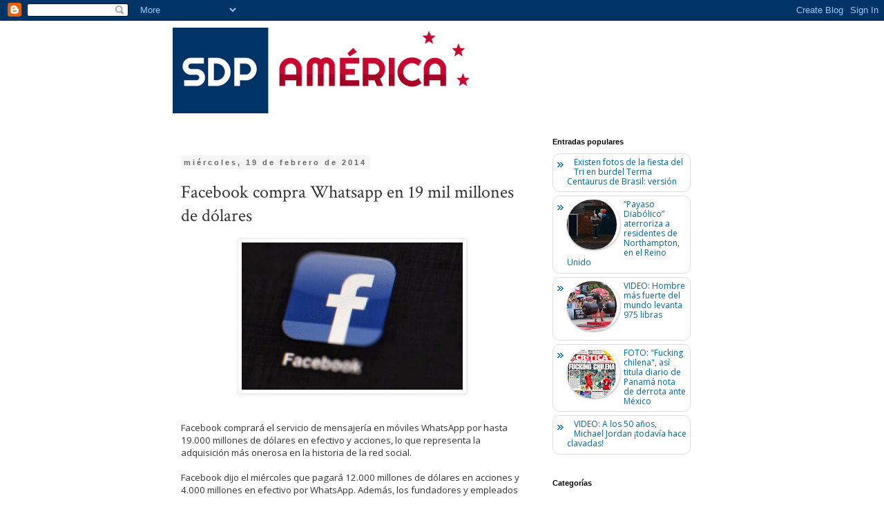

--- FILE ---
content_type: text/html; charset=UTF-8
request_url: http://www.sdpamerica.com/2014/02/facebook-compra-whatsapp-en-19-mil.html
body_size: 27254
content:
<!DOCTYPE html>
<html class='v2' dir='ltr' xmlns='http://www.w3.org/1999/xhtml' xmlns:b='http://www.google.com/2005/gml/b' xmlns:data='http://www.google.com/2005/gml/data' xmlns:expr='http://www.google.com/2005/gml/expr'>
<head>
<link href='https://www.blogger.com/static/v1/widgets/335934321-css_bundle_v2.css' rel='stylesheet' type='text/css'/>
<meta content='width=1100' name='viewport'/>
<meta content='text/html; charset=UTF-8' http-equiv='Content-Type'/>
<meta content='blogger' name='generator'/>
<link href='http://www.sdpamerica.com/favicon.ico' rel='icon' type='image/x-icon'/>
<link href='http://www.sdpamerica.com/2014/02/facebook-compra-whatsapp-en-19-mil.html' rel='canonical'/>
<link rel="alternate" type="application/atom+xml" title="SDP América - Atom" href="http://www.sdpamerica.com/feeds/posts/default" />
<link rel="alternate" type="application/rss+xml" title="SDP América - RSS" href="http://www.sdpamerica.com/feeds/posts/default?alt=rss" />
<link rel="service.post" type="application/atom+xml" title="SDP América - Atom" href="https://www.blogger.com/feeds/7067306424643462725/posts/default" />

<link rel="alternate" type="application/atom+xml" title="SDP América - Atom" href="http://www.sdpamerica.com/feeds/5997352858049122851/comments/default" />
<!--Can't find substitution for tag [blog.ieCssRetrofitLinks]-->
<link href='https://blogger.googleusercontent.com/img/b/R29vZ2xl/AVvXsEjJ5g-AymJP8aJmPtRJ-hkZytn_VzobofpdUQYeazAA2TXkgc7Mrct6Mc2ol3BR8v4hP_onjWZWc8X0Bqv4Y6Lg7_gZfVqJjoPCO8wE6e1qXg9KUiX7mIJaREXnuClQCNHt4R2t0u0rRuVV/s1600/Bg31krSCQAALe26.jpg' rel='image_src'/>
<meta content='http://www.sdpamerica.com/2014/02/facebook-compra-whatsapp-en-19-mil.html' property='og:url'/>
<meta content='Facebook compra Whatsapp en 19 mil millones de dólares' property='og:title'/>
<meta content='     Facebook comprará el servicio de mensajería en móviles WhatsApp por hasta 19.000 millones de dólares en efectivo y acciones, lo que rep...' property='og:description'/>
<meta content='https://blogger.googleusercontent.com/img/b/R29vZ2xl/AVvXsEjJ5g-AymJP8aJmPtRJ-hkZytn_VzobofpdUQYeazAA2TXkgc7Mrct6Mc2ol3BR8v4hP_onjWZWc8X0Bqv4Y6Lg7_gZfVqJjoPCO8wE6e1qXg9KUiX7mIJaREXnuClQCNHt4R2t0u0rRuVV/w1200-h630-p-k-no-nu/Bg31krSCQAALe26.jpg' property='og:image'/>
<title>SDP América: Facebook compra Whatsapp en 19 mil millones de dólares</title>
<style type='text/css'>@font-face{font-family:'Crimson Text';font-style:normal;font-weight:400;font-display:swap;src:url(//fonts.gstatic.com/s/crimsontext/v19/wlp2gwHKFkZgtmSR3NB0oRJfYAhTIfFd3IhG.woff2)format('woff2');unicode-range:U+0102-0103,U+0110-0111,U+0128-0129,U+0168-0169,U+01A0-01A1,U+01AF-01B0,U+0300-0301,U+0303-0304,U+0308-0309,U+0323,U+0329,U+1EA0-1EF9,U+20AB;}@font-face{font-family:'Crimson Text';font-style:normal;font-weight:400;font-display:swap;src:url(//fonts.gstatic.com/s/crimsontext/v19/wlp2gwHKFkZgtmSR3NB0oRJfYQhTIfFd3IhG.woff2)format('woff2');unicode-range:U+0100-02BA,U+02BD-02C5,U+02C7-02CC,U+02CE-02D7,U+02DD-02FF,U+0304,U+0308,U+0329,U+1D00-1DBF,U+1E00-1E9F,U+1EF2-1EFF,U+2020,U+20A0-20AB,U+20AD-20C0,U+2113,U+2C60-2C7F,U+A720-A7FF;}@font-face{font-family:'Crimson Text';font-style:normal;font-weight:400;font-display:swap;src:url(//fonts.gstatic.com/s/crimsontext/v19/wlp2gwHKFkZgtmSR3NB0oRJfbwhTIfFd3A.woff2)format('woff2');unicode-range:U+0000-00FF,U+0131,U+0152-0153,U+02BB-02BC,U+02C6,U+02DA,U+02DC,U+0304,U+0308,U+0329,U+2000-206F,U+20AC,U+2122,U+2191,U+2193,U+2212,U+2215,U+FEFF,U+FFFD;}@font-face{font-family:'Old Standard TT';font-style:normal;font-weight:400;font-display:swap;src:url(//fonts.gstatic.com/s/oldstandardtt/v22/MwQubh3o1vLImiwAVvYawgcf2eVep1q4ZnRSZ_QG.woff2)format('woff2');unicode-range:U+0460-052F,U+1C80-1C8A,U+20B4,U+2DE0-2DFF,U+A640-A69F,U+FE2E-FE2F;}@font-face{font-family:'Old Standard TT';font-style:normal;font-weight:400;font-display:swap;src:url(//fonts.gstatic.com/s/oldstandardtt/v22/MwQubh3o1vLImiwAVvYawgcf2eVerlq4ZnRSZ_QG.woff2)format('woff2');unicode-range:U+0301,U+0400-045F,U+0490-0491,U+04B0-04B1,U+2116;}@font-face{font-family:'Old Standard TT';font-style:normal;font-weight:400;font-display:swap;src:url(//fonts.gstatic.com/s/oldstandardtt/v22/MwQubh3o1vLImiwAVvYawgcf2eVepVq4ZnRSZ_QG.woff2)format('woff2');unicode-range:U+0102-0103,U+0110-0111,U+0128-0129,U+0168-0169,U+01A0-01A1,U+01AF-01B0,U+0300-0301,U+0303-0304,U+0308-0309,U+0323,U+0329,U+1EA0-1EF9,U+20AB;}@font-face{font-family:'Old Standard TT';font-style:normal;font-weight:400;font-display:swap;src:url(//fonts.gstatic.com/s/oldstandardtt/v22/MwQubh3o1vLImiwAVvYawgcf2eVepFq4ZnRSZ_QG.woff2)format('woff2');unicode-range:U+0100-02BA,U+02BD-02C5,U+02C7-02CC,U+02CE-02D7,U+02DD-02FF,U+0304,U+0308,U+0329,U+1D00-1DBF,U+1E00-1E9F,U+1EF2-1EFF,U+2020,U+20A0-20AB,U+20AD-20C0,U+2113,U+2C60-2C7F,U+A720-A7FF;}@font-face{font-family:'Old Standard TT';font-style:normal;font-weight:400;font-display:swap;src:url(//fonts.gstatic.com/s/oldstandardtt/v22/MwQubh3o1vLImiwAVvYawgcf2eVeqlq4ZnRSZw.woff2)format('woff2');unicode-range:U+0000-00FF,U+0131,U+0152-0153,U+02BB-02BC,U+02C6,U+02DA,U+02DC,U+0304,U+0308,U+0329,U+2000-206F,U+20AC,U+2122,U+2191,U+2193,U+2212,U+2215,U+FEFF,U+FFFD;}@font-face{font-family:'Open Sans';font-style:normal;font-weight:400;font-stretch:100%;font-display:swap;src:url(//fonts.gstatic.com/s/opensans/v44/memSYaGs126MiZpBA-UvWbX2vVnXBbObj2OVZyOOSr4dVJWUgsjZ0B4taVIUwaEQbjB_mQ.woff2)format('woff2');unicode-range:U+0460-052F,U+1C80-1C8A,U+20B4,U+2DE0-2DFF,U+A640-A69F,U+FE2E-FE2F;}@font-face{font-family:'Open Sans';font-style:normal;font-weight:400;font-stretch:100%;font-display:swap;src:url(//fonts.gstatic.com/s/opensans/v44/memSYaGs126MiZpBA-UvWbX2vVnXBbObj2OVZyOOSr4dVJWUgsjZ0B4kaVIUwaEQbjB_mQ.woff2)format('woff2');unicode-range:U+0301,U+0400-045F,U+0490-0491,U+04B0-04B1,U+2116;}@font-face{font-family:'Open Sans';font-style:normal;font-weight:400;font-stretch:100%;font-display:swap;src:url(//fonts.gstatic.com/s/opensans/v44/memSYaGs126MiZpBA-UvWbX2vVnXBbObj2OVZyOOSr4dVJWUgsjZ0B4saVIUwaEQbjB_mQ.woff2)format('woff2');unicode-range:U+1F00-1FFF;}@font-face{font-family:'Open Sans';font-style:normal;font-weight:400;font-stretch:100%;font-display:swap;src:url(//fonts.gstatic.com/s/opensans/v44/memSYaGs126MiZpBA-UvWbX2vVnXBbObj2OVZyOOSr4dVJWUgsjZ0B4jaVIUwaEQbjB_mQ.woff2)format('woff2');unicode-range:U+0370-0377,U+037A-037F,U+0384-038A,U+038C,U+038E-03A1,U+03A3-03FF;}@font-face{font-family:'Open Sans';font-style:normal;font-weight:400;font-stretch:100%;font-display:swap;src:url(//fonts.gstatic.com/s/opensans/v44/memSYaGs126MiZpBA-UvWbX2vVnXBbObj2OVZyOOSr4dVJWUgsjZ0B4iaVIUwaEQbjB_mQ.woff2)format('woff2');unicode-range:U+0307-0308,U+0590-05FF,U+200C-2010,U+20AA,U+25CC,U+FB1D-FB4F;}@font-face{font-family:'Open Sans';font-style:normal;font-weight:400;font-stretch:100%;font-display:swap;src:url(//fonts.gstatic.com/s/opensans/v44/memSYaGs126MiZpBA-UvWbX2vVnXBbObj2OVZyOOSr4dVJWUgsjZ0B5caVIUwaEQbjB_mQ.woff2)format('woff2');unicode-range:U+0302-0303,U+0305,U+0307-0308,U+0310,U+0312,U+0315,U+031A,U+0326-0327,U+032C,U+032F-0330,U+0332-0333,U+0338,U+033A,U+0346,U+034D,U+0391-03A1,U+03A3-03A9,U+03B1-03C9,U+03D1,U+03D5-03D6,U+03F0-03F1,U+03F4-03F5,U+2016-2017,U+2034-2038,U+203C,U+2040,U+2043,U+2047,U+2050,U+2057,U+205F,U+2070-2071,U+2074-208E,U+2090-209C,U+20D0-20DC,U+20E1,U+20E5-20EF,U+2100-2112,U+2114-2115,U+2117-2121,U+2123-214F,U+2190,U+2192,U+2194-21AE,U+21B0-21E5,U+21F1-21F2,U+21F4-2211,U+2213-2214,U+2216-22FF,U+2308-230B,U+2310,U+2319,U+231C-2321,U+2336-237A,U+237C,U+2395,U+239B-23B7,U+23D0,U+23DC-23E1,U+2474-2475,U+25AF,U+25B3,U+25B7,U+25BD,U+25C1,U+25CA,U+25CC,U+25FB,U+266D-266F,U+27C0-27FF,U+2900-2AFF,U+2B0E-2B11,U+2B30-2B4C,U+2BFE,U+3030,U+FF5B,U+FF5D,U+1D400-1D7FF,U+1EE00-1EEFF;}@font-face{font-family:'Open Sans';font-style:normal;font-weight:400;font-stretch:100%;font-display:swap;src:url(//fonts.gstatic.com/s/opensans/v44/memSYaGs126MiZpBA-UvWbX2vVnXBbObj2OVZyOOSr4dVJWUgsjZ0B5OaVIUwaEQbjB_mQ.woff2)format('woff2');unicode-range:U+0001-000C,U+000E-001F,U+007F-009F,U+20DD-20E0,U+20E2-20E4,U+2150-218F,U+2190,U+2192,U+2194-2199,U+21AF,U+21E6-21F0,U+21F3,U+2218-2219,U+2299,U+22C4-22C6,U+2300-243F,U+2440-244A,U+2460-24FF,U+25A0-27BF,U+2800-28FF,U+2921-2922,U+2981,U+29BF,U+29EB,U+2B00-2BFF,U+4DC0-4DFF,U+FFF9-FFFB,U+10140-1018E,U+10190-1019C,U+101A0,U+101D0-101FD,U+102E0-102FB,U+10E60-10E7E,U+1D2C0-1D2D3,U+1D2E0-1D37F,U+1F000-1F0FF,U+1F100-1F1AD,U+1F1E6-1F1FF,U+1F30D-1F30F,U+1F315,U+1F31C,U+1F31E,U+1F320-1F32C,U+1F336,U+1F378,U+1F37D,U+1F382,U+1F393-1F39F,U+1F3A7-1F3A8,U+1F3AC-1F3AF,U+1F3C2,U+1F3C4-1F3C6,U+1F3CA-1F3CE,U+1F3D4-1F3E0,U+1F3ED,U+1F3F1-1F3F3,U+1F3F5-1F3F7,U+1F408,U+1F415,U+1F41F,U+1F426,U+1F43F,U+1F441-1F442,U+1F444,U+1F446-1F449,U+1F44C-1F44E,U+1F453,U+1F46A,U+1F47D,U+1F4A3,U+1F4B0,U+1F4B3,U+1F4B9,U+1F4BB,U+1F4BF,U+1F4C8-1F4CB,U+1F4D6,U+1F4DA,U+1F4DF,U+1F4E3-1F4E6,U+1F4EA-1F4ED,U+1F4F7,U+1F4F9-1F4FB,U+1F4FD-1F4FE,U+1F503,U+1F507-1F50B,U+1F50D,U+1F512-1F513,U+1F53E-1F54A,U+1F54F-1F5FA,U+1F610,U+1F650-1F67F,U+1F687,U+1F68D,U+1F691,U+1F694,U+1F698,U+1F6AD,U+1F6B2,U+1F6B9-1F6BA,U+1F6BC,U+1F6C6-1F6CF,U+1F6D3-1F6D7,U+1F6E0-1F6EA,U+1F6F0-1F6F3,U+1F6F7-1F6FC,U+1F700-1F7FF,U+1F800-1F80B,U+1F810-1F847,U+1F850-1F859,U+1F860-1F887,U+1F890-1F8AD,U+1F8B0-1F8BB,U+1F8C0-1F8C1,U+1F900-1F90B,U+1F93B,U+1F946,U+1F984,U+1F996,U+1F9E9,U+1FA00-1FA6F,U+1FA70-1FA7C,U+1FA80-1FA89,U+1FA8F-1FAC6,U+1FACE-1FADC,U+1FADF-1FAE9,U+1FAF0-1FAF8,U+1FB00-1FBFF;}@font-face{font-family:'Open Sans';font-style:normal;font-weight:400;font-stretch:100%;font-display:swap;src:url(//fonts.gstatic.com/s/opensans/v44/memSYaGs126MiZpBA-UvWbX2vVnXBbObj2OVZyOOSr4dVJWUgsjZ0B4vaVIUwaEQbjB_mQ.woff2)format('woff2');unicode-range:U+0102-0103,U+0110-0111,U+0128-0129,U+0168-0169,U+01A0-01A1,U+01AF-01B0,U+0300-0301,U+0303-0304,U+0308-0309,U+0323,U+0329,U+1EA0-1EF9,U+20AB;}@font-face{font-family:'Open Sans';font-style:normal;font-weight:400;font-stretch:100%;font-display:swap;src:url(//fonts.gstatic.com/s/opensans/v44/memSYaGs126MiZpBA-UvWbX2vVnXBbObj2OVZyOOSr4dVJWUgsjZ0B4uaVIUwaEQbjB_mQ.woff2)format('woff2');unicode-range:U+0100-02BA,U+02BD-02C5,U+02C7-02CC,U+02CE-02D7,U+02DD-02FF,U+0304,U+0308,U+0329,U+1D00-1DBF,U+1E00-1E9F,U+1EF2-1EFF,U+2020,U+20A0-20AB,U+20AD-20C0,U+2113,U+2C60-2C7F,U+A720-A7FF;}@font-face{font-family:'Open Sans';font-style:normal;font-weight:400;font-stretch:100%;font-display:swap;src:url(//fonts.gstatic.com/s/opensans/v44/memSYaGs126MiZpBA-UvWbX2vVnXBbObj2OVZyOOSr4dVJWUgsjZ0B4gaVIUwaEQbjA.woff2)format('woff2');unicode-range:U+0000-00FF,U+0131,U+0152-0153,U+02BB-02BC,U+02C6,U+02DA,U+02DC,U+0304,U+0308,U+0329,U+2000-206F,U+20AC,U+2122,U+2191,U+2193,U+2212,U+2215,U+FEFF,U+FFFD;}</style>
<style id='page-skin-1' type='text/css'><!--
/*
-----------------------------------------------
Blogger Template Style
Name:     Simple
Designer: Blogger
URL:      www.blogger.com
----------------------------------------------- */
/* Content
----------------------------------------------- */
body {
font: normal normal 12px Open Sans;
color: #333333;
background: #ffffff none repeat scroll top left;
padding: 0 0 0 0;
}
html body .region-inner {
min-width: 0;
max-width: 100%;
width: auto;
}
h2 {
font-size: 22px;
}
a:link {
text-decoration:none;
color: #006699;
}
a:visited {
text-decoration:none;
color: #006699;
}
a:hover {
text-decoration:underline;
color: #c6072f;
}
.body-fauxcolumn-outer .fauxcolumn-inner {
background: transparent none repeat scroll top left;
_background-image: none;
}
.body-fauxcolumn-outer .cap-top {
position: absolute;
z-index: 1;
height: 400px;
width: 100%;
}
.body-fauxcolumn-outer .cap-top .cap-left {
width: 100%;
background: transparent none repeat-x scroll top left;
_background-image: none;
}
.content-outer {
-moz-box-shadow: 0 0 0 rgba(0, 0, 0, .15);
-webkit-box-shadow: 0 0 0 rgba(0, 0, 0, .15);
-goog-ms-box-shadow: 0 0 0 #333333;
box-shadow: 0 0 0 rgba(0, 0, 0, .15);
margin-bottom: 1px;
}
.content-inner {
padding: 10px 40px;
}
.content-inner {
background-color: #ffffff;
}
/* Header
----------------------------------------------- */
.header-outer {
background: transparent none repeat-x scroll 0 -400px;
_background-image: none;
}
.Header h1 {
font: normal normal 40px 'Trebuchet MS',Trebuchet,Verdana,sans-serif;
color: #000000;
text-shadow: 0 0 0 rgba(0, 0, 0, .2);
}
.Header h1 a {
color: #000000;
}
.Header .description {
font-size: 18px;
color: #000000;
}
.header-inner .Header .titlewrapper {
padding: 22px 0;
}
.header-inner .Header .descriptionwrapper {
padding: 0 0;
}
/* Tabs
----------------------------------------------- */
.tabs-inner .section:first-child {
border-top: 0 solid #dddddd;
}
.tabs-inner .section:first-child ul {
margin-top: -1px;
border-top: 1px solid #dddddd;
border-left: 1px solid #dddddd;
border-right: 1px solid #dddddd;
}
.tabs-inner .widget ul {
background: transparent none repeat-x scroll 0 -800px;
_background-image: none;
border-bottom: 1px solid #dddddd;
margin-top: 0;
margin-left: -30px;
margin-right: -30px;
}
.tabs-inner .widget li a {
display: inline-block;
padding: .6em 1em;
font: normal normal 12px Old Standard TT;
color: #000000;
border-left: 1px solid #ffffff;
border-right: 1px solid #dddddd;
}
.tabs-inner .widget li:first-child a {
border-left: none;
}
.tabs-inner .widget li.selected a, .tabs-inner .widget li a:hover {
color: #000000;
background-color: #eeeeee;
text-decoration: none;
}
/* Columns
----------------------------------------------- */
.main-outer {
border-top: 0 solid transparent;
}
.fauxcolumn-left-outer .fauxcolumn-inner {
border-right: 1px solid transparent;
}
.fauxcolumn-right-outer .fauxcolumn-inner {
border-left: 1px solid transparent;
}
/* Headings
----------------------------------------------- */
div.widget > h2,
div.widget h2.title {
margin: 0 0 1em 0;
font: normal bold 11px 'Trebuchet MS',Trebuchet,Verdana,sans-serif;
color: #000000;
}
/* Widgets
----------------------------------------------- */
.widget .zippy {
color: #999999;
text-shadow: 2px 2px 1px rgba(0, 0, 0, .1);
}
.widget .popular-posts ul {
list-style: none;
}
/* Posts
----------------------------------------------- */
h2.date-header {
font: normal bold 11px Arial, Tahoma, Helvetica, FreeSans, sans-serif;
}
.date-header span {
background-color: #f5f5f5;
color: #666666;
padding: 0.4em;
letter-spacing: 3px;
margin: inherit;
}
.main-inner {
padding-top: 35px;
padding-bottom: 65px;
}
.main-inner .column-center-inner {
padding: 0 0;
}
.main-inner .column-center-inner .section {
margin: 0 1em;
}
.post {
margin: 0 0 45px 0;
}
h3.post-title, .comments h4 {
font: normal normal 26px Crimson Text;
margin: .75em 0 0;
}
.post-body {
font-size: 110%;
line-height: 1.4;
position: relative;
}
.post-body img, .post-body .tr-caption-container, .Profile img, .Image img,
.BlogList .item-thumbnail img {
padding: 2px;
background: #ffffff;
border: 1px solid #eeeeee;
-moz-box-shadow: 1px 1px 5px rgba(0, 0, 0, .1);
-webkit-box-shadow: 1px 1px 5px rgba(0, 0, 0, .1);
box-shadow: 1px 1px 5px rgba(0, 0, 0, .1);
}
.post-body img, .post-body .tr-caption-container {
padding: 5px;
}
.post-body .tr-caption-container {
color: #333333;
}
.post-body .tr-caption-container img {
padding: 0;
background: transparent;
border: none;
-moz-box-shadow: 0 0 0 rgba(0, 0, 0, .1);
-webkit-box-shadow: 0 0 0 rgba(0, 0, 0, .1);
box-shadow: 0 0 0 rgba(0, 0, 0, .1);
}
.post-header {
margin: 0 0 1.5em;
line-height: 1.6;
font-size: 90%;
}
.post-footer {
margin: 20px -2px 0;
padding: 5px 10px;
color: #666666;
background-color: #eeeeee;
border-bottom: 1px solid #eeeeee;
line-height: 1.6;
font-size: 90%;
}
#comments .comment-author {
padding-top: 1.5em;
border-top: 1px solid transparent;
background-position: 0 1.5em;
}
#comments .comment-author:first-child {
padding-top: 0;
border-top: none;
}
.avatar-image-container {
margin: .2em 0 0;
}
#comments .avatar-image-container img {
border: 1px solid #eeeeee;
}
/* Comments
----------------------------------------------- */
.comments .comments-content .icon.blog-author {
background-repeat: no-repeat;
background-image: url([data-uri]);
}
.comments .comments-content .loadmore a {
border-top: 1px solid #999999;
border-bottom: 1px solid #999999;
}
.comments .comment-thread.inline-thread {
background-color: #eeeeee;
}
.comments .continue {
border-top: 2px solid #999999;
}
/* Accents
---------------------------------------------- */
.section-columns td.columns-cell {
border-left: 1px solid transparent;
}
.blog-pager {
background: transparent url(//www.blogblog.com/1kt/simple/paging_dot.png) repeat-x scroll top center;
}
.blog-pager-older-link, .home-link,
.blog-pager-newer-link {
background-color: #ffffff;
padding: 5px;
}
.footer-outer {
border-top: 1px dashed #bbbbbb;
}
/* Mobile
----------------------------------------------- */
body.mobile  {
background-size: auto;
}
.mobile .body-fauxcolumn-outer {
background: transparent none repeat scroll top left;
}
.mobile .body-fauxcolumn-outer .cap-top {
background-size: 100% auto;
}
.mobile .content-outer {
-webkit-box-shadow: 0 0 3px rgba(0, 0, 0, .15);
box-shadow: 0 0 3px rgba(0, 0, 0, .15);
}
.mobile .tabs-inner .widget ul {
margin-left: 0;
margin-right: 0;
}
.mobile .post {
margin: 0;
}
.mobile .main-inner .column-center-inner .section {
margin: 0;
}
.mobile .date-header span {
padding: 0.1em 10px;
margin: 0 -10px;
}
.mobile h3.post-title {
margin: 0;
}
.mobile .blog-pager {
background: transparent none no-repeat scroll top center;
}
.mobile .footer-outer {
border-top: none;
}
.mobile .main-inner, .mobile .footer-inner {
background-color: #ffffff;
}
.mobile-index-contents {
color: #333333;
}
.mobile-link-button {
background-color: #006699;
}
.mobile-link-button a:link, .mobile-link-button a:visited {
color: #ffffff;
}
.mobile .tabs-inner .section:first-child {
border-top: none;
}
.mobile .tabs-inner .PageList .widget-content {
background-color: #eeeeee;
color: #000000;
border-top: 1px solid #dddddd;
border-bottom: 1px solid #dddddd;
}
.mobile .tabs-inner .PageList .widget-content .pagelist-arrow {
border-left: 1px solid #dddddd;
}
/* Featured Content Slider
----------------------------------------------- */
#featuredContent {
margin:0 auto;
padding:7px 7px 5px;
width:450px;
display:block;
background:#efefef; /* Color de fondo */
}
#featured-slider {
position: relative;
overflow: hidden;
width:450px;
height: 320px;
}
#featured-slider img {
display:block;
height:auto !important;
}
#featured-slider .sliderPostPhoto {
position:relative;
height:256px;
width:450px;
overflow:hidden;
}
#featured-slider .sliderPostInfo {
position:absolute;
bottom:0;
width:450px;
min-height:30px;
color:#fff;
padding:5px;
background: url(http://lh3.googleusercontent.com/-jDLwXJiGntk/T29pYcTKb9I/AAAAAAAACUQ/gf-AfWqrTzY/s30/bgtransparent.png);
height:30px;
}
#featured-slider .sliderPostInfo p {
color:#fff;
font-size:1.1em;
padding:3px 5px 5px 6px;
}
#featured-slider .contentdiv {
visibility: hidden;
position: absolute;
left: 0;
top: 0;
z-index:1;
}
#paginate-featured-slider {
display:block;
margin-bottom:5px;
font:bold 14.6px Arial, verdana, sans-serif; /* Tamaño fuente de los números */
}
#paginate-featured-slider a {
color:#000;
padding:2px 7px;
background:#ddd;
}
#paginate-featured-slider a:hover {
text-decoration:none;
color:#cd1713; /* Color de fondo de la pestaña al pasar el cursor */
}
#paginate-featured-slider a.selected {
color:#fff;
text-decoration:none;
background:#cd1713; /* Color de fondo de la pestaña activa */
}
h2.featuredTitle {
font:14px "trebuchet ms", arial, sans-serif; /* Tamaño fuente de los títulos */
font-weight:normal;
letter-spacing:1px;
display:block !important;
margin: auto 0 !important;
}
h2.featuredTitle a {
color:#fff;
display:block;
padding:3px;
}
h2.featuredTitle a:hover {
text-decoration:underline;
}
.popular-posts ul{padding-left:0px;}
.popular-posts ul li {background: #FFF url(http://4.bp.blogspot.com/-oOVUW06ghgo/UHwuqL9TltI/AAAAAAAAGKU/Nj4DQnvft8k/s1600/1.gif) no-repeat scroll 5px 10px;
list-style-type: none;
margin:0 0 5px 0px;
padding:5px 5px 5px 20px !important;
border: 1px solid #ddd;
border-radius:10px;
-moz-border-radius:10px;
-webkit-border-radius:10px;
}
.popular-posts ul
li:hover {
border:1px solid #6BB5FF;
}
.popular-posts ul
li a:hover {
text-decoration:none;
}
.popular-posts .item-thumbnail img {
webkit-border-radius: 100px;
-moz-border-radius: 100px;
border-radius: 100px;
-webkit-box-shadow: 0 1px 3px rgba(0, 0, 0, .4);
-moz-box-shadow: 0 1px 3px rgba(0, 0, 0, .4);
box-shadow: 0 1px 3px rgba(0, 0, 0, .4);
}
--></style>
<style id='template-skin-1' type='text/css'><!--
body {
min-width: 860px;
}
.content-outer, .content-fauxcolumn-outer, .region-inner {
min-width: 860px;
max-width: 860px;
_width: 860px;
}
.main-inner .columns {
padding-left: 0px;
padding-right: 260px;
}
.main-inner .fauxcolumn-center-outer {
left: 0px;
right: 260px;
/* IE6 does not respect left and right together */
_width: expression(this.parentNode.offsetWidth -
parseInt("0px") -
parseInt("260px") + 'px');
}
.main-inner .fauxcolumn-left-outer {
width: 0px;
}
.main-inner .fauxcolumn-right-outer {
width: 260px;
}
.main-inner .column-left-outer {
width: 0px;
right: 100%;
margin-left: -0px;
}
.main-inner .column-right-outer {
width: 260px;
margin-right: -260px;
}
#layout {
min-width: 0;
}
#layout .content-outer {
min-width: 0;
width: 800px;
}
#layout .region-inner {
min-width: 0;
width: auto;
}
--></style>
<script type='text/javascript'>
        (function(i,s,o,g,r,a,m){i['GoogleAnalyticsObject']=r;i[r]=i[r]||function(){
        (i[r].q=i[r].q||[]).push(arguments)},i[r].l=1*new Date();a=s.createElement(o),
        m=s.getElementsByTagName(o)[0];a.async=1;a.src=g;m.parentNode.insertBefore(a,m)
        })(window,document,'script','https://www.google-analytics.com/analytics.js','ga');
        ga('create', 'UA-21078865-3', 'auto', 'blogger');
        ga('blogger.send', 'pageview');
      </script>
<script type='text/javascript'>
//<![CDATA[
// Featured Content Slider (CB)
//** Featured Content Slider script- (c) Dynamic Drive DHTML code library: http://www.dynamicdrive.com. 
// Featured Content Slider- © Dynamic Drive DHTML code library (www.dynamicdrive.com)
// This notice MUST stay intact for legal use
// Visit Dynamic Drive at http://www.dynamicdrive.com/ for this script and 100s more

var featuredcontentslider={
ajaxloadingmsg: '<div style="margin: 20px 0 0 20px"><img src="https://blogger.googleusercontent.com/img/b/R29vZ2xl/AVvXsEgnFErr2rRz0tcFifu8M20D_oFukC1PkNve5y0LM8yV9SuPS4uHr3nm_U2J2VkqBs9mI9iIcKg7YJXXkg6bVx23EAo9eO5QrN_DJdqO_oibmPPjQSNr4LES9p9AO5Yw_EQh6qRwMpmS40cb/s32/loading.gif" /> Cargando imágenes...</div>',
bustajaxcache: true,
enablepersist: true,
settingcaches: {},
jumpTo:function(fcsid, pagenumber){
 this.turnpage(this.settingcaches[fcsid], pagenumber)
},

ajaxconnect:function(setting){
 var page_request = false
 if (window.ActiveXObject){
  try {
  page_request = new ActiveXObject("Msxml2.XMLHTTP")
  }
  catch (e){
   try{
   page_request = new ActiveXObject("Microsoft.XMLHTTP")
   }
   catch (e){}
  }
 }
 else if (window.XMLHttpRequest)
  page_request = new XMLHttpRequest()
 else
  return false
 var pageurl=setting.contentsource[1]
 page_request.onreadystatechange=function(){
  featuredcontentslider.ajaxpopulate(page_request, setting)
 }
 document.getElementById(setting.id).innerHTML=this.ajaxloadingmsg
 var bustcache=(!this.bustajaxcache)? "" : (pageurl.indexOf("?")!=-1)? "&"+new Date().getTime() : "?"+new Date().getTime()
 page_request.open('GET', pageurl+bustcache, true)
 page_request.send(null)
},

ajaxpopulate:function(page_request, setting){
 if (page_request.readyState == 4 && (page_request.status==200 || window.location.href.indexOf("http")==-1)){
  document.getElementById(setting.id).innerHTML=page_request.responseText
  this.buildpaginate(setting)
 }
},

buildcontentdivs:function(setting){
 var alldivs=document.getElementById(setting.id).getElementsByTagName("div")
 for (var i=0; i<alldivs.length; i++){
  if (this.css(alldivs[i], "contentdiv", "check")){
   setting.contentdivs.push(alldivs[i])
    alldivs[i].style.display="none"
  }
 }
},

buildpaginate:function(setting){
 this.buildcontentdivs(setting)
 var sliderdiv=document.getElementById(setting.id)
 var pdiv=document.getElementById("paginate-"+setting.id)
 var phtml=""
 var toc=setting.toc
 var nextprev=setting.nextprev
 if (typeof toc=="string" && toc!="markup" || typeof toc=="object"){
  for (var i=1; i<=setting.contentdivs.length; i++){
   phtml+='<a href="#'+i+'" class="toc">'+(typeof toc=="string"? toc.replace(/#increment/, i) : toc[i-1])+'</a> '
  }
  phtml=(nextprev[0]!=''? '<a href="#prev" class="prev">'+nextprev[0]+'</a> ' : '') + phtml + (nextprev[1]!=''? '<a href="#next" class="next">'+nextprev[1]+'</a>' : '')
  pdiv.innerHTML=phtml
 }
 var pdivlinks=pdiv.getElementsByTagName("a")
 var toclinkscount=0 //var to keep track of actual # of toc links
 for (var i=0; i<pdivlinks.length; i++){
  if (this.css(pdivlinks[i], "toc", "check")){
   if (toclinkscount>setting.contentdivs.length-1){
           pdivlinks[i].style.display="none"
    continue
   }
   pdivlinks[i].setAttribute("rel", ++toclinkscount)
   pdivlinks[i][setting.revealtype]=function(){
    featuredcontentslider.turnpage(setting, this.getAttribute("rel"))
    return false
   }
   setting.toclinks.push(pdivlinks[i])
  }
  else if (this.css(pdivlinks[i], "prev", "check") || this.css(pdivlinks[i], "next", "check")){
   pdivlinks[i].onclick=function(){
    featuredcontentslider.turnpage(setting, this.className)
    return false
   }
  }
 }
 this.turnpage(setting, setting.currentpage, true)
 if (setting.autorotate[0]){
  pdiv[setting.revealtype]=function(){
   featuredcontentslider.cleartimer(setting, window["fcsautorun"+setting.id])
  }
 sliderdiv["onclick"]=function(){
   featuredcontentslider.cleartimer(setting, window["fcsautorun"+setting.id])
  }
  setting.autorotate[1]=setting.autorotate[1]+(1/setting.enablefade[1]*50)
  this.autorotate(setting)
 }
},

urlparamselect:function(fcsid){
 var result=window.location.search.match(new RegExp(fcsid+"=(\\d+)", "i"))
 return (result==null)? null : parseInt(RegExp.$1)
},

turnpage:function(setting, thepage, autocall){
 var currentpage=setting.currentpage //current page # before change
 var totalpages=setting.contentdivs.length
 var turntopage=(/prev/i.test(thepage))? currentpage-1 : (/next/i.test(thepage))? currentpage+1 : parseInt(thepage)
 turntopage=(turntopage<1)? totalpages : (turntopage>totalpages)? 1 : turntopage //test for out of bound and adjust
 if (turntopage==setting.currentpage && typeof autocall=="undefined") //if a pagination link is clicked on repeatedly
  return
 setting.currentpage=turntopage
 setting.contentdivs[turntopage-1].style.zIndex=++setting.topzindex
 this.cleartimer(setting, window["fcsfade"+setting.id])
 setting.cacheprevpage=setting.prevpage
 if (setting.enablefade[0]==true){
  setting.curopacity=0
  this.fadeup(setting)
 }
 if (setting.enablefade[0]==false){ //if fade is disabled, fire onChange event immediately (verus after fade is complete)
  setting.contentdivs[setting.prevpage-1].style.display="none" //collapse last content div shown (it was set to "block")
  setting.onChange(setting.prevpage, setting.currentpage)
 }
 setting.contentdivs[turntopage-1].style.visibility="visible"
 setting.contentdivs[turntopage-1].style.display="block"
 if (setting.prevpage<=setting.toclinks.length) //make sure pagination link exists (may not if manually defined via "markup", and user omitted)
  this.css(setting.toclinks[setting.prevpage-1], "selected", "remove")
 if (turntopage<=setting.toclinks.length) //make sure pagination link exists (may not if manually defined via "markup", and user omitted)
  this.css(setting.toclinks[turntopage-1], "selected", "add")
 setting.prevpage=turntopage
 if (this.enablepersist)
  this.setCookie("fcspersist"+setting.id, turntopage)
},

setopacity:function(setting, value){
 var targetobject=setting.contentdivs[setting.currentpage-1]
 if (targetobject.filters && targetobject.filters[0]){ //IE syntax
  if (typeof targetobject.filters[0].opacity=="number") //IE6
   targetobject.filters[0].opacity=value*100
  else //IE 5.5
   targetobject.style.filter="alpha(opacity="+value*100+")"
 }
 else if (typeof targetobject.style.MozOpacity!="undefined") //Old Mozilla syntax
  targetobject.style.MozOpacity=value
 else if (typeof targetobject.style.opacity!="undefined") //Standard opacity syntax
  targetobject.style.opacity=value
 setting.curopacity=value
},

fadeup:function(setting){
 if (setting.curopacity<1){
  this.setopacity(setting, setting.curopacity+setting.enablefade[1])
  window["fcsfade"+setting.id]=setTimeout(function(){featuredcontentslider.fadeup(setting)}, 50)
 }
 else{ //when fade is complete
  if (setting.cacheprevpage!=setting.currentpage) //if previous content isn't the same as the current shown div (happens the first time the page loads/ script is run)
   setting.contentdivs[setting.cacheprevpage-1].style.display="none" //collapse last content div shown (it was set to "block")
  setting.onChange(setting.cacheprevpage, setting.currentpage)
 }
},

cleartimer:function(setting, timervar){
 if (typeof timervar!="undefined"){
  clearTimeout(timervar)
  clearInterval(timervar)
  if (setting.cacheprevpage!=setting.currentpage){ //if previous content isn't the same as the current shown div
   setting.contentdivs[setting.cacheprevpage-1].style.display="none"
  }
 }
},

css:function(el, targetclass, action){
 var needle=new RegExp("(^|\\s+)"+targetclass+"($|\\s+)", "ig")
 if (action=="check")
  return needle.test(el.className)
 else if (action=="remove")
  el.className=el.className.replace(needle, "")
 else if (action=="add")
  el.className+=" "+targetclass
},

autorotate:function(setting){
 window["fcsautorun"+setting.id]=setInterval(function(){featuredcontentslider.turnpage(setting, "next")}, setting.autorotate[1])
},

getCookie:function(Name){
 var re=new RegExp(Name+"=[^;]+", "i"); //construct RE to search for target name/value pair
 if (document.cookie.match(re)) //if cookie found
  return document.cookie.match(re)[0].split("=")[1] //return its value
 return null
},

setCookie:function(name, value){
 document.cookie = name+"="+value

},


init:function(setting){
 var persistedpage=this.getCookie("fcspersist"+setting.id) || 1
 var urlselectedpage=this.urlparamselect(setting.id) //returns null or index from: mypage.htm?featuredcontentsliderid=index
 this.settingcaches[setting.id]=setting //cache "setting" object
 setting.contentdivs=[]
 setting.toclinks=[]
 setting.topzindex=0
 setting.currentpage=urlselectedpage || ((this.enablepersist)? persistedpage : 1)
 setting.prevpage=setting.currentpage
 setting.revealtype="on"+(setting.revealtype || "click")
 setting.curopacity=0
 setting.onChange=setting.onChange || function(){}
 if (setting.contentsource[0]=="inline")
  this.buildpaginate(setting)
 if (setting.contentsource[0]=="ajax")
  this.ajaxconnect(setting)
}}

imgr = new Array();
imgr[0] = "http://i.imgur.com/jMUIl1V.png";
showRandomImg = true;

aBold = true;

summaryPost = 220;
summaryTitle = 25;

numposts = 10;
numposts1 = 1;
numposts2 = 4;
numposts3 = 4;
numposts4 = 1;
numposts5 = 4;
numposts6 = 6;
numposts7 = 5;
numposts8= 10;
numposts9= 8;
numposts10= 12;


function removeHtmlTag(strx,chop){
 var s = strx.split("<");
 for(var i=0;i<s.length;i++){
  if(s[i].indexOf(">")!=-1){
   s[i] = s[i].substring(s[i].indexOf(">")+1,s[i].length);
  }
 }
 s =  s.join("");
 s = s.substring(0,chop-1);
 return s;
}

function showrecentposts1(json) {
 j = (showRandomImg) ? Math.floor((imgr.length+1)*Math.random()) : 0;
 img  = new Array();

   for (var i = 0; i < numposts; i++) {
     var entry = json.feed.entry[i];
     var posttitle = entry.title.$t;
  var pcm;
     var posturl;
     if (i == json.feed.entry.length) break;
     for (var k = 0; k < entry.link.length; k++) {
        if (entry.link[k].rel == 'alternate') {
          posturl = entry.link[k].href;
          break;
        }
     }
  
  for (var k = 0; k < entry.link.length; k++) {
        if (entry.link[k].rel == 'replies' && entry.link[k].type == 'text/html') {
          pcm = entry.link[k].title.split(" ")[0];
          break;
        }
     }
  
     if ("content" in entry) {
        var postcontent = entry.content.$t;}
     else
     if ("summary" in entry) {
        var postcontent = entry.summary.$t;}
     else var postcontent = "";
     
     postdate = entry.published.$t;
 
 if(j>imgr.length-1) j=0;
 img[i] = imgr[j];
 
 s = postcontent ; a = s.indexOf("<img"); b = s.indexOf("src=\"",a); c = s.indexOf("\"",b+5); d = s.substr(b+5,c-b-5);

 if((a!=-1)&&(b!=-1)&&(c!=-1)&&(d!="")) img[i] = d;

 //cmtext = (text != 'no') ? '<i><font color="'+acolor+'">('+pcm+' '+text+')</font></i>' : '';


 var trtd = '<div class="featuredPost lastPost"><h2 class="postTitle"><a href="'+posturl+'">'+posttitle+'</a></h2><a href="'+posturl+'"><img width="70" height="70" class="alignleft" src="'+img[i]+'"/></a><p>'+removeHtmlTag(postcontent,summaryPost)+'...</p></div>';
 document.write(trtd);


 j++;
}

}

function showrecentposts1a(json) {
 j = (showRandomImg) ? Math.floor((imgr.length+1)*Math.random()) : 0;
 img  = new Array();

   for (var i = 0; i < numposts; i++) {
     var entry = json.feed.entry[i];
     var posttitle = entry.title.$t;
  var pcm;
     var posturl;
     if (i == json.feed.entry.length) break;
     for (var k = 0; k < entry.link.length; k++) {
        if (entry.link[k].rel == 'alternate') {
          posturl = entry.link[k].href;
          break;
        }
     }
  
  for (var k = 0; k < entry.link.length; k++) {
        if (entry.link[k].rel == 'replies' && entry.link[k].type == 'text/html') {
          pcm = entry.link[k].title.split(" ")[0];
          break;
        }
     }
  
     if ("content" in entry) {
        var postcontent = entry.content.$t;}
     else
     if ("summary" in entry) {
        var postcontent = entry.summary.$t;}
     else var postcontent = "";
     
     postdate = entry.published.$t;
 
 if(j>imgr.length-1) j=0;
 img[i] = imgr[j];
 
 s = postcontent ; a = s.indexOf("<img"); b = s.indexOf("src=\"",a); c = s.indexOf("\"",b+5); d = s.substr(b+5,c-b-5);

 if((a!=-1)&&(b!=-1)&&(c!=-1)&&(d!="")) img[i] = d;

 //cmtext = (text != 'no') ? '<i><font color="'+acolor+'">('+pcm+' '+text+')</font></i>' : '';



 var trtd = '<div class="featuredPost"><h2 class="postTitle"><a href="'+posturl+'">'+posttitle+'</a></h2><a href="'+posturl+'"><img width="60" height="45" class="alignright" src="'+img[i]+'"/></a><p>'+removeHtmlTag(postcontent,summaryPost)+'...</p></div>';
 document.write(trtd);


 j++;
}

}


function showrecentposts2(json) {
 j = (showRandomImg) ? Math.floor((imgr.length+1)*Math.random()) : 0;
 img  = new Array();

   for (var i = 0; i < 10; i++) {
     var entry = json.feed.entry[i];
     var posttitle = entry.title.$t;
  var pcm;
     var posturl;
     if (i == json.feed.entry.length) break;
     for (var k = 0; k < entry.link.length; k++) {
        if (entry.link[k].rel == 'alternate') {
          posturl = entry.link[k].href;
          break;
        }
     }
  
  for (var k = 0; k < entry.link.length; k++) {
        if (entry.link[k].rel == 'replies' && entry.link[k].type == 'text/html') {
          pcm = entry.link[k].title.split(" ")[0];
          break;
        }
     }
  
     if ("content" in entry) {
        var postcontent = entry.content.$t;}
     else
     if ("summary" in entry) {
        var postcontent = entry.summary.$t;}
     else var postcontent = "";
     
     postdate = entry.published.$t;
 
 if(j>imgr.length-1) j=0;
 img[i] = imgr[j];
 
 s = postcontent ; a = s.indexOf("<img"); b = s.indexOf("src=\"",a); c = s.indexOf("\"",b+5); d = s.substr(b+5,c-b-5);

 if((a!=-1)&&(b!=-1)&&(c!=-1)&&(d!="")) img[i] = d;

 //cmtext = (text != 'no') ? '<i><font color="'+acolor+'">('+pcm+' '+text+')</font></i>' : '';

 var trtd = '<li><a href="'+posturl+'">'+posttitle+'</a></li>';
 document.write(trtd);


 j++;
}

}

function showrecentposts3(json) {
 j = (showRandomImg) ? Math.floor((imgr.length+1)*Math.random()) : 0;
 img  = new Array();
     document.write('<div class="featuredPost lastpost">');
   for (var i = 0; i < 10; i++) {
     var entry = json.feed.entry[i];
     var posttitle = entry.title.$t;
  var pcm;
     var posturl;
     if (i == json.feed.entry.length) break;
     for (var k = 0; k < entry.link.length; k++) {
        if (entry.link[k].rel == 'alternate') {
          posturl = entry.link[k].href;
          break;
        }
     }
  
  for (var k = 0; k < entry.link.length; k++) {
        if (entry.link[k].rel == 'replies' && entry.link[k].type == 'text/html') {
          pcm = entry.link[k].title.split(" ")[0];
          break;
        }
     }
  
     if ("content" in entry) {
        var postcontent = entry.content.$t;}
     else
     if ("summary" in entry) {
        var postcontent = entry.summary.$t;}
     else var postcontent = "";
     
     postdate = entry.published.$t;
 
 if(j>imgr.length-1) j=0;
 img[i] = imgr[j];
 
 s = postcontent ; a = s.indexOf("<img"); b = s.indexOf("src=\"",a); c = s.indexOf("\"",b+5); d = s.substr(b+5,c-b-5);

 if((a!=-1)&&(b!=-1)&&(c!=-1)&&(d!="")) img[i] = d;

 //cmtext = (text != 'no') ? '<i><font color="'+acolor+'">('+pcm+' '+text+')</font></i>' : '';



 if (i==0) {
 var trtd = '<a href="'+posturl+'"><img width="75" height="42" class="alignleft" src="'+img[i]+'"/></a><h2 class="spostTitle"><a href="'+posturl+'">'+posttitle+'</a></h2><p>'+removeHtmlTag(postcontent,summaryPost)+'...</p></div>';
 document.write(trtd);
           }
 if ((i>0)&&(i<numposts)) {
 var trtd = '<a href="'+posturl+'" class="list">'+posttitle+'</a>';
 document.write(trtd);
           }    
     j++;
 }
 document.write(' </div>');

}

function showrecentposts4(json) {
 j = (showRandomImg) ? Math.floor((imgr.length+1)*Math.random()) : 0;
 img  = new Array();
 if (numposts5 <= json.feed.entry.length) {
  maxpost = numposts5;
  }
 else
       {
    maxpost=json.feed.entry.length;
    } 
 
     for (var i = 0; i < maxpost; i++) {
     var entry = json.feed.entry[i];
     var posttitle = entry.title.$t;
  var pcm;
     var posturl;
     if (i == json.feed.entry.length) break;
     for (var k = 0; k < entry.link.length; k++) {
        if (entry.link[k].rel == 'alternate') {
          posturl = entry.link[k].href;
          break;
        }
     }
  
  for (var k = 0; k < entry.link.length; k++) {
        if (entry.link[k].rel == 'replies' && entry.link[k].type == 'text/html') {
          pcm = entry.link[k].title.split(" ")[0];
          break;
        }
     }
  
     if ("content" in entry) {
        var postcontent = entry.content.$t;}
     else
     if ("summary" in entry) {
        var postcontent = entry.summary.$t;}
     else var postcontent = "";
     
     postdate = entry.published.$t;
 
 if(j>imgr.length-1) j=0;
 img[i] = imgr[j];
 
 s = postcontent ; a = s.indexOf("<img"); b = s.indexOf("src=\"",a); c = s.indexOf("\"",b+5); d = s.substr(b+5,c-b-5);

 if((a!=-1)&&(b!=-1)&&(c!=-1)&&(d!="")) img[i] = d;

 //cmtext = (text != 'no') ? '<i><font color="'+acolor+'">('+pcm+' '+text+')</font></i>' : '';


 if (i==0) {
 var trtd = '<div class="bottomBox_wide left"><div class="thumb"><a href="'+posturl+'"><img width="300" height="225" class="alignone" src="'+img[i]+'"/></a></div><div class="featuredPost lastPost"><h2 class="postTitle"><a href="'+posturl+'">'+posttitle+'</a></h2> <p>'+removeHtmlTag(postcontent,summaryPost)+'...</p><div class="clear"></div></div></div><div class="bottomBox_narrow right">';     
  document.write(trtd);
           }
 if ((i>0)&&(i<maxpost)) {
 var trtd = '<div class="featuredPost"><h2 class="postTitle"><a href="'+posturl+'">'+posttitle+'</a></h2><a href="'+posturl+'"><img class="alignright" height="55" src="'+img[i]+'" width="55"/></a><p>'+removeHtmlTag(postcontent,summaryPost)+'...</p><div class="clear"></div></div>';  
 document.write(trtd);
  }    
  j++;
 }
 document.write('</div>');
}

function showrecentposts4a(json) {
 j = (showRandomImg) ? Math.floor((imgr.length+1)*Math.random()) : 0;
 img  = new Array();
    if (numposts5 <= json.feed.entry.length) {
  maxpost = numposts5;
  }
 else
       {
    maxpost=json.feed.entry.length;
    } 
 
     for (var i = 0; i < maxpost; i++) {
  var entry = json.feed.entry[i];
     var posttitle = entry.title.$t;
  var pcm;
     var posturl;
     if (i == json.feed.entry.length) break;
     for (var k = 0; k < entry.link.length; k++) {
        if (entry.link[k].rel == 'alternate') {
          posturl = entry.link[k].href;
          break;
        }
     }
  
  for (var k = 0; k < entry.link.length; k++) {
        if (entry.link[k].rel == 'replies' && entry.link[k].type == 'text/html') {
          pcm = entry.link[k].title.split(" ")[0];
          break;
        }
     }
  
     if ("content" in entry) {
        var postcontent = entry.content.$t;}
     else
     if ("summary" in entry) {
        var postcontent = entry.summary.$t;}
     else var postcontent = "";
     
     postdate = entry.published.$t;
 
 if(j>imgr.length-1) j=0;
 img[i] = imgr[j];
 
 s = postcontent ; a = s.indexOf("<img"); b = s.indexOf("src=\"",a); c = s.indexOf("\"",b+5); d = s.substr(b+5,c-b-5);

 if((a!=-1)&&(b!=-1)&&(c!=-1)&&(d!="")) img[i] = d;

 //cmtext = (text != 'no') ? '<i><font color="'+acolor+'">('+pcm+' '+text+')</font></i>' : '';


 if (i==0) {
 var trtd = '<div class="bottomBox_wide right"><div class="thumb"><a href="'+posturl+'"><img width="300" height="225" class="alignone" src="'+img[i]+'"/></a></div><div class="featuredPost lastPost"><h2 class="postTitle"><a href="'+posturl+'">'+posttitle+'</a></h2><p>'+removeHtmlTag(postcontent,summaryPost)+'...</p><div class="clear"></div></div></div><div class="bottomBox_narrow left">';     
  document.write(trtd);
           }
 if ((i>0)&&(i<maxpost)) {
 var trtd = '<div class="featuredPost"><h2 class="postTitle"><a href="'+posturl+'">'+posttitle+'</a></h2><a href="'+posturl+'"><img class="alignright" height="55" src="'+img[i]+'" width="55"/></a><p>'+removeHtmlTag(postcontent,summaryPost)+'...</p><div class="clear"></div></div>';  
 document.write(trtd);
  }    
  j++;
 }
 document.write('</div>');
}


function showrecentposts5(json) {
 j = (showRandomImg) ? Math.floor((imgr.length+1)*Math.random()) : 0;
 img  = new Array();
    
   for (var i = 0; i < numposts5; i++) {
     var entry = json.feed.entry[i];
     var posttitle = entry.title.$t;
  var pcm;
     var posturl;
     if (i == json.feed.entry.length) break;
     for (var k = 0; k < entry.link.length; k++) {
        if (entry.link[k].rel == 'alternate') {
          posturl = entry.link[k].href;
          break;
        }
     }
  
  for (var k = 0; k < entry.link.length; k++) {
        if (entry.link[k].rel == 'replies' && entry.link[k].type == 'text/html') {
          pcm = entry.link[k].title.split(" ")[0];
          break;
        }
     }
  
     if ("content" in entry) {
        var postcontent = entry.content.$t;}
     else
     if ("summary" in entry) {
        var postcontent = entry.summary.$t;}
     else var postcontent = "";
     
     postdate = entry.published.$t;
 
 if(j>imgr.length-1) j=0;
 img[i] = imgr[j];
 
 s = postcontent ; a = s.indexOf("<img"); b = s.indexOf("src=\"",a); c = s.indexOf("\"",b+5); d = s.substr(b+5,c-b-5);

 if((a!=-1)&&(b!=-1)&&(c!=-1)&&(d!="")) img[i] = d;

 //cmtext = (text != 'no') ? '<i><font color="'+acolor+'">('+pcm+' '+text+')</font></i>' : '';

 
 var trtd = '<li><div class="entry"><a href="'+posturl+'"><img width="80" height="85" class="alignleft" src="'+img[i]+'"/></a><h2 class="sidebarPostTitle"><a href="'+posturl+'">'+posttitle+'</a></h2><p>'+removeHtmlTag(postcontent,summaryPost)+'...</p></div></li>';     
  document.write(trtd);     
    
     j++;
 }
 
}

function showrecentposts6(json) {
 j = (showRandomImg) ? Math.floor((imgr.length+1)*Math.random()) : 0;
 img  = new Array();
    
   for (var i = 0; i < numposts6; i++) {
     var entry = json.feed.entry[i];
     var posttitle = entry.title.$t;
  var pcm;
     var posturl;
     if (i == json.feed.entry.length) break;
     for (var k = 0; k < entry.link.length; k++) {
        if (entry.link[k].rel == 'alternate') {
          posturl = entry.link[k].href;
          break;
        }
     }
  
  for (var k = 0; k < entry.link.length; k++) {
        if (entry.link[k].rel == 'replies' && entry.link[k].type == 'text/html') {
          pcm = entry.link[k].title.split(" ")[0];
          break;
        }
     }
  
     if ("content" in entry) {
        var postcontent = entry.content.$t;}
     else
     if ("summary" in entry) {
        var postcontent = entry.summary.$t;}
     else var postcontent = "";
     
     postdate = entry.published.$t;
 
 if(j>imgr.length-1) j=0;
 img[i] = imgr[j];
 
 s = postcontent ; a = s.indexOf("<img"); b = s.indexOf("src=\"",a); c = s.indexOf("\"",b+5); d = s.substr(b+5,c-b-5);

 if((a!=-1)&&(b!=-1)&&(c!=-1)&&(d!="")) img[i] = d;

 //cmtext = (text != 'no') ? '<i><font color="'+acolor+'">('+pcm+' '+text+')</font></i>' : '';

 
 var trtd = '<div class="text"><h2 class="postTitle"><a href="'+posturl+'">'+posttitle+'</a></h2><p>'+removeHtmlTag(postcontent,summaryPost)+'...</p><div class="clear"></div> </div><div class="imgThumb"><a href="'+posturl+'"><img width="269" height="201" class="alignright" src="'+img[i]+'"/></a></div>';     
  document.write(trtd);     
    
     j++;
 }
 
}

function showrecentposts7(json) {
 j = (showRandomImg) ? Math.floor((imgr.length+1)*Math.random()) : 0;
 img  = new Array();
     document.write('<ul>');
   for (var i = 0; i < numposts7; i++) {
     var entry = json.feed.entry[i];
     var posttitle = entry.title.$t;
  var pcm;
     var posturl;
     if (i == json.feed.entry.length) break;
     for (var k = 0; k < entry.link.length; k++) {
        if (entry.link[k].rel == 'alternate') {
          posturl = entry.link[k].href;
          break;
        }
     }
  
  for (var k = 0; k < entry.link.length; k++) {
        if (entry.link[k].rel == 'replies' && entry.link[k].type == 'text/html') {
          pcm = entry.link[k].title.split(" ")[0];
          break;
        }
     }
  
     if ("content" in entry) {
        var postcontent = entry.content.$t;}
     else
     if ("summary" in entry) {
        var postcontent = entry.summary.$t;}
     else var postcontent = "";
     
     postdate = entry.published.$t;
 
 if(j>imgr.length-1) j=0;
 img[i] = imgr[j];
 
 s = postcontent ; a = s.indexOf("<img"); b = s.indexOf("src=\"",a); c = s.indexOf("\"",b+5); d = s.substr(b+5,c-b-5);

 if((a!=-1)&&(b!=-1)&&(c!=-1)&&(d!="")) img[i] = d;

 //cmtext = (text != 'no') ? '<i><font color="'+acolor+'">('+pcm+' '+text+')</font></i>' : '';


 
 var trtd = '<li class="car"><div class="thumb"><a href="'+posturl+'"><img width="150" height="113" class="alignnone" src="'+img[i]+'"/></a> </div><div class="info"><p>'+posttitle+'</p><p class="morePhoto"><a href="'+posturl+'">Leer más</a></p></div></li> ';     
  document.write(trtd);     
    
     j++;
 }
  document.write('</ul>');
}

function showrecentposts8(json) {
 j = (showRandomImg) ? Math.floor((imgr.length+1)*Math.random()) : 0;
 img  = new Array();
  
   for (var i = 0; i < numposts8 ; i++) {
     var entry = json.feed.entry[i];
     var posttitle = entry.title.$t;
  var pcm;
     var posturl;
     if (i == json.feed.entry.length) break;
     for (var k = 0; k < entry.link.length; k++) {
        if (entry.link[k].rel == 'alternate') {
          posturl = entry.link[k].href;
          break;
        }
     }
  
  for (var k = 0; k < entry.link.length; k++) {
        if (entry.link[k].rel == 'replies' && entry.link[k].type == 'text/html') {
          pcm = entry.link[k].title.split(" ")[0];
          break;
        }
     }
  
     if ("content" in entry) {
        var postcontent = entry.content.$t;}
     else
     if ("summary" in entry) {
        var postcontent = entry.summary.$t;}
     else var postcontent = "";
     
     postdate = entry.published.$t;
 
 if(j>imgr.length-1) j=0;
 img[i] = imgr[j];
 
 s = postcontent ; a = s.indexOf("<img"); b = s.indexOf("src=\"",a); c = s.indexOf("\"",b+5); d = s.substr(b+5,c-b-5);

 if((a!=-1)&&(b!=-1)&&(c!=-1)&&(d!="")) img[i] = d;

 //cmtext = (text != 'no') ? '<i><font color="'+acolor+'">('+pcm+' '+text+')</font></i>' : '';


 var trtd = '<div class="contentdiv"><div class="sliderPostPhoto"><a href="'+posturl+'"><img width="100%" height="341" class="alignnone" src="'+img[i]+'"/></a><div class="sliderPostInfo"><h2 class="featuredTitle"><a href="'+posturl+'">'+posttitle+'</a></h2></div></div><div class="featuredPost lastPost"><p>'+removeHtmlTag(postcontent,summaryPost)+'...</p></div></div>';     
  document.write(trtd);     
    
     j++;
 }
 
}

 //]]>
</script>
<script type='text/javascript'>
var classicMode = false ;
var summary = 30;
var indent = 3;

function stripHtmlTags(s,max){return s.replace(/<.*?>/ig, '').split(/\s+/).slice(0,max-1).join(' ')}

function getSummaryLikeWP(id) {
        return document.getElementById(id).innerHTML.split(/<!--\s*more\s*-->/)[0];
}

function getSummaryImproved(post,max){
   var re = /<.*?>/gi
   var re2 = /<br.*?>/gi
   var re3 = /(<\/{1}p>)|(<\/{1}div>)/gi
   var re4 = /(<style.*?\/{1}style>)|(<script.*?\/{1}script>)|(<table.*?\/{1}table>)|(<form.*?\/{1}form>)|(<code.*?\/{1}code>)|(<pre.*?\/{1}pre>)/gi
  
   post = post.replace(re4,'')
   post = post.replace(re3,'<br /> ').split(re2)
  
   for(var i=0; i<post.length; i++){
    post[i] = post[i].replace(re,'');
   }
 var post2 = new Array();
 for(var i in post) {
  //if(post[i]!='' && post[i]!=' ' && post[i] != '\n') post2.push(post[i]);
  if(/[a-zA-Z0-9]/.test(post[i])) post2.push(post[i]) ;

 }


 var s = "";
 var indentBlank = "";
 for(var i=0;i<indent;i++){
  indentBlank += " ";
 }
 if(post2.join('<br/>').split(' ').length < max-1 ){
   s = post2.join(indentBlank +' <br/>');
 } else {
  var i = 0;
  while(s.split(' ').length < max){
   s += indentBlank + ' ' + post2[i]+'<br/>';
   i++;
  }
 } 
 return s;
}


function createSummaryAndThumb(pID,title,url,date,comment){
 var posturl= url;
 var title=title;
 var date =date;
 var comment = comment;
 var div = document.getElementById(pID);
 var content = div.innerHTML;
 if (/<!--\s*more\s*-->/.test(content)) {
  div.innerHTML = getSummaryLikeWP(pID);
  div.style.display = "block";
 }
 else {

 var imgtag = "";
 var img = div.getElementsByTagName("img");
 var summ = summary;
 if(img.length>=1) {
   imgtag = '<a href="'+posturl+'"><img width="90" height="65" class="alignleft" src="'+img[0].src+'"></a>';
   }
  var summary1 = imgtag+'<p>'+stripHtmlTags(content,summary)+'...</p>';

 div.innerHTML = summary1;
 div.style.display = "block";
 }
}
</script>
<style type='text/css'>
#HTML88 {
display: none;
}
</style>
<link href='https://www.blogger.com/dyn-css/authorization.css?targetBlogID=7067306424643462725&amp;zx=11e2ed37-374c-49f4-b696-2eae142a7852' media='none' onload='if(media!=&#39;all&#39;)media=&#39;all&#39;' rel='stylesheet'/><noscript><link href='https://www.blogger.com/dyn-css/authorization.css?targetBlogID=7067306424643462725&amp;zx=11e2ed37-374c-49f4-b696-2eae142a7852' rel='stylesheet'/></noscript>
<meta name='google-adsense-platform-account' content='ca-host-pub-1556223355139109'/>
<meta name='google-adsense-platform-domain' content='blogspot.com'/>

</head>
<body class='loading variant-simplysimple'>
<div class='navbar section' id='navbar'><div class='widget Navbar' data-version='1' id='Navbar1'><script type="text/javascript">
    function setAttributeOnload(object, attribute, val) {
      if(window.addEventListener) {
        window.addEventListener('load',
          function(){ object[attribute] = val; }, false);
      } else {
        window.attachEvent('onload', function(){ object[attribute] = val; });
      }
    }
  </script>
<div id="navbar-iframe-container"></div>
<script type="text/javascript" src="https://apis.google.com/js/platform.js"></script>
<script type="text/javascript">
      gapi.load("gapi.iframes:gapi.iframes.style.bubble", function() {
        if (gapi.iframes && gapi.iframes.getContext) {
          gapi.iframes.getContext().openChild({
              url: 'https://www.blogger.com/navbar/7067306424643462725?po\x3d5997352858049122851\x26origin\x3dhttp://www.sdpamerica.com',
              where: document.getElementById("navbar-iframe-container"),
              id: "navbar-iframe"
          });
        }
      });
    </script><script type="text/javascript">
(function() {
var script = document.createElement('script');
script.type = 'text/javascript';
script.src = '//pagead2.googlesyndication.com/pagead/js/google_top_exp.js';
var head = document.getElementsByTagName('head')[0];
if (head) {
head.appendChild(script);
}})();
</script>
</div></div>
<div class='body-fauxcolumns'>
<div class='fauxcolumn-outer body-fauxcolumn-outer'>
<div class='cap-top'>
<div class='cap-left'></div>
<div class='cap-right'></div>
</div>
<div class='fauxborder-left'>
<div class='fauxborder-right'></div>
<div class='fauxcolumn-inner'>
</div>
</div>
<div class='cap-bottom'>
<div class='cap-left'></div>
<div class='cap-right'></div>
</div>
</div>
</div>
<div class='content'>
<div class='content-fauxcolumns'>
<div class='fauxcolumn-outer content-fauxcolumn-outer'>
<div class='cap-top'>
<div class='cap-left'></div>
<div class='cap-right'></div>
</div>
<div class='fauxborder-left'>
<div class='fauxborder-right'></div>
<div class='fauxcolumn-inner'>
</div>
</div>
<div class='cap-bottom'>
<div class='cap-left'></div>
<div class='cap-right'></div>
</div>
</div>
</div>
<div class='content-outer'>
<div class='content-cap-top cap-top'>
<div class='cap-left'></div>
<div class='cap-right'></div>
</div>
<div class='fauxborder-left content-fauxborder-left'>
<div class='fauxborder-right content-fauxborder-right'></div>
<div class='content-inner'>
<header>
<div class='header-outer'>
<div class='header-cap-top cap-top'>
<div class='cap-left'></div>
<div class='cap-right'></div>
</div>
<div class='fauxborder-left header-fauxborder-left'>
<div class='fauxborder-right header-fauxborder-right'></div>
<div class='region-inner header-inner'>
<div class='header section' id='header'><div class='widget Header' data-version='1' id='Header1'>
<div id='header-inner'>
<a href='http://www.sdpamerica.com/' style='display: block'>
<img alt='SDP América' height='124px; ' id='Header1_headerimg' src='https://blogger.googleusercontent.com/img/b/R29vZ2xl/AVvXsEh9nAt5PqYxbvVVXShZ-i2X_QFv-gEa2ZY4fAYiArZZKjvW9UynGPb2n7dVvgGNv5EmpMenBsLW1imGxP0YT860u9bsbYIBnC1UDXgGaSQJpaGwAdEkQP5EwY9TEBhK27GVuipoGckVtG5A/s1600/sdpamerica1.png' style='display: block' width='430px; '/>
</a>
</div>
</div></div>
</div>
</div>
<div class='header-cap-bottom cap-bottom'>
<div class='cap-left'></div>
<div class='cap-right'></div>
</div>
</div>
</header>
<div class='tabs-outer'>
<div class='tabs-cap-top cap-top'>
<div class='cap-left'></div>
<div class='cap-right'></div>
</div>
<div class='fauxborder-left tabs-fauxborder-left'>
<div class='fauxborder-right tabs-fauxborder-right'></div>
<div class='region-inner tabs-inner'>
<div class='tabs no-items section' id='crosscol'></div>
<div class='tabs no-items section' id='crosscol-overflow'></div>
</div>
</div>
<div class='tabs-cap-bottom cap-bottom'>
<div class='cap-left'></div>
<div class='cap-right'></div>
</div>
</div>
<div class='main-outer'>
<div class='main-cap-top cap-top'>
<div class='cap-left'></div>
<div class='cap-right'></div>
</div>
<div class='fauxborder-left main-fauxborder-left'>
<div class='fauxborder-right main-fauxborder-right'></div>
<div class='region-inner main-inner'>
<div class='columns fauxcolumns'>
<div class='fauxcolumn-outer fauxcolumn-center-outer'>
<div class='cap-top'>
<div class='cap-left'></div>
<div class='cap-right'></div>
</div>
<div class='fauxborder-left'>
<div class='fauxborder-right'></div>
<div class='fauxcolumn-inner'>
</div>
</div>
<div class='cap-bottom'>
<div class='cap-left'></div>
<div class='cap-right'></div>
</div>
</div>
<div class='fauxcolumn-outer fauxcolumn-left-outer'>
<div class='cap-top'>
<div class='cap-left'></div>
<div class='cap-right'></div>
</div>
<div class='fauxborder-left'>
<div class='fauxborder-right'></div>
<div class='fauxcolumn-inner'>
</div>
</div>
<div class='cap-bottom'>
<div class='cap-left'></div>
<div class='cap-right'></div>
</div>
</div>
<div class='fauxcolumn-outer fauxcolumn-right-outer'>
<div class='cap-top'>
<div class='cap-left'></div>
<div class='cap-right'></div>
</div>
<div class='fauxborder-left'>
<div class='fauxborder-right'></div>
<div class='fauxcolumn-inner'>
</div>
</div>
<div class='cap-bottom'>
<div class='cap-left'></div>
<div class='cap-right'></div>
</div>
</div>
<!-- corrects IE6 width calculation -->
<div class='columns-inner'>
<div class='column-center-outer'>
<div class='column-center-inner'>
<div class='main section' id='main'><div class='widget HTML' data-version='1' id='HTML88'>
<div id='featuredContent'>
<div id='paginate-featured-slider'>
<a class='prev' href='#prev'>Anterior</a>
<a class='toc' href='#1' rel='1'>1</a>
<a class='toc' href='#2' rel='2'>2</a>
<a class='toc' href='#3' rel='3'>3</a>
<a class='toc' href='#4' rel='4'>4</a>
<a class='toc' href='#5' rel='5'>5</a>
<a class='toc' href='#6' rel='6'>6</a>
<a class='toc' href='#7' rel='7'>7</a>
<a class='toc' href='#8' rel='8'>8</a>
<a class='toc' href='#9' rel='9'>9</a>
<a class='toc' href='#10' rel='10'>10</a>
<a class='next' href='#next'>Siguiente</a>
</div>
<div class='sliderwrapper' id='featured-slider'>
<script>
document.write("<script src=\"http://www.sdpamerica.com/feeds/posts/default?max-results="+numposts10+"&orderby=published&alt=json-in-script&callback=showrecentposts8\"><\/script>");
</script>
</div>
<script type='text/javascript'>
featuredcontentslider.init({
id: "featured-slider",       contentsource: ["inline", ""],
toc: "#increment",
nextprev: ["&#171; Anterior","Siguiente &#187;"],
revealtype: "click",
enablefade: [true, 0.4],
autorotate: [true, 5000],
onChange: function(previndex, curindex){ }
 })
</script>
</div>
</div><div class='widget Blog' data-version='1' id='Blog1'>
<div class='blog-posts hfeed'>

          <div class="date-outer">
        
<h2 class='date-header'><span>miércoles, 19 de febrero de 2014</span></h2>

          <div class="date-posts">
        
<div class='post-outer'>
<div class='post hentry' itemprop='blogPost' itemscope='itemscope' itemtype='http://schema.org/BlogPosting'>
<meta content='https://blogger.googleusercontent.com/img/b/R29vZ2xl/AVvXsEjJ5g-AymJP8aJmPtRJ-hkZytn_VzobofpdUQYeazAA2TXkgc7Mrct6Mc2ol3BR8v4hP_onjWZWc8X0Bqv4Y6Lg7_gZfVqJjoPCO8wE6e1qXg9KUiX7mIJaREXnuClQCNHt4R2t0u0rRuVV/s1600/Bg31krSCQAALe26.jpg' itemprop='image_url'/>
<meta content='7067306424643462725' itemprop='blogId'/>
<meta content='5997352858049122851' itemprop='postId'/>
<a name='5997352858049122851'></a>
<h3 class='post-title entry-title' itemprop='name'>
Facebook compra Whatsapp en 19 mil millones de dólares
</h3>
<div class='post-header'>
<div class='post-header-line-1'></div>
</div>
<div class='post-body entry-content' id='post-body-5997352858049122851' itemprop='description articleBody'>
<div dir="ltr" style="text-align: left;" trbidi="on">
<div class="separator" style="clear: both; text-align: center;">
<a href="https://blogger.googleusercontent.com/img/b/R29vZ2xl/AVvXsEjJ5g-AymJP8aJmPtRJ-hkZytn_VzobofpdUQYeazAA2TXkgc7Mrct6Mc2ol3BR8v4hP_onjWZWc8X0Bqv4Y6Lg7_gZfVqJjoPCO8wE6e1qXg9KUiX7mIJaREXnuClQCNHt4R2t0u0rRuVV/s1600/Bg31krSCQAALe26.jpg" imageanchor="1" style="margin-left: 1em; margin-right: 1em;"><img border="0" height="213" src="https://blogger.googleusercontent.com/img/b/R29vZ2xl/AVvXsEjJ5g-AymJP8aJmPtRJ-hkZytn_VzobofpdUQYeazAA2TXkgc7Mrct6Mc2ol3BR8v4hP_onjWZWc8X0Bqv4Y6Lg7_gZfVqJjoPCO8wE6e1qXg9KUiX7mIJaREXnuClQCNHt4R2t0u0rRuVV/s1600/Bg31krSCQAALe26.jpg" width="320" /></a></div>
<br />
<br />
Facebook comprará el servicio de mensajería en móviles WhatsApp por hasta 19.000 millones de dólares en efectivo y acciones, lo que representa la adquisición más onerosa en la historia de la red social.<br />
<br />
Facebook dijo el miércoles que pagará 12.000 millones de dólares en acciones y 4.000 millones en efectivo por WhatsApp. Además, los fundadores y empleados de la aplicación recibirán 3.000 millones de dólares en acciones restringidas.<br />
<br />
La compañía de la red social dijo que mantendrá WhatsApp como un servicio separado, tal como lo hizo con Instagram.<br />
<br />
WhatsApp tiene más de 450 millones de usuarios activos al mes.<br />
<br />
El director general de Facebook Mark Zuckerberg dijo que WhatsApp se encamina a alcanzar los 1.000 millones de usuarios.</div>
<div style='clear: both;'></div>
</div>
<div class='post-footer'>
<div class='post-footer-line post-footer-line-1'><span class='post-author vcard'>
Publicado por
<span class='fn' itemprop='author' itemscope='itemscope' itemtype='http://schema.org/Person'>
<span itemprop='name'>Beam</span>
</span>
</span>
<span class='post-timestamp'>
en
<meta content='http://www.sdpamerica.com/2014/02/facebook-compra-whatsapp-en-19-mil.html' itemprop='url'/>
<a class='timestamp-link' href='http://www.sdpamerica.com/2014/02/facebook-compra-whatsapp-en-19-mil.html' rel='bookmark' title='permanent link'><abbr class='published' itemprop='datePublished' title='2014-02-19T15:05:00-08:00'>15:05</abbr></a>
</span>
<span class='post-comment-link'>
</span>
<span class='post-icons'>
<span class='item-control blog-admin pid-62295346'>
<a href='https://www.blogger.com/post-edit.g?blogID=7067306424643462725&postID=5997352858049122851&from=pencil' title='Editar entrada'>
<img alt='' class='icon-action' height='18' src='https://resources.blogblog.com/img/icon18_edit_allbkg.gif' width='18'/>
</a>
</span>
</span>
<div class='post-share-buttons goog-inline-block'>
<a class='goog-inline-block share-button sb-email' href='https://www.blogger.com/share-post.g?blogID=7067306424643462725&postID=5997352858049122851&target=email' target='_blank' title='Enviar por correo electrónico'><span class='share-button-link-text'>Enviar por correo electrónico</span></a><a class='goog-inline-block share-button sb-blog' href='https://www.blogger.com/share-post.g?blogID=7067306424643462725&postID=5997352858049122851&target=blog' onclick='window.open(this.href, "_blank", "height=270,width=475"); return false;' target='_blank' title='Escribe un blog'><span class='share-button-link-text'>Escribe un blog</span></a><a class='goog-inline-block share-button sb-twitter' href='https://www.blogger.com/share-post.g?blogID=7067306424643462725&postID=5997352858049122851&target=twitter' target='_blank' title='Compartir en X'><span class='share-button-link-text'>Compartir en X</span></a><a class='goog-inline-block share-button sb-facebook' href='https://www.blogger.com/share-post.g?blogID=7067306424643462725&postID=5997352858049122851&target=facebook' onclick='window.open(this.href, "_blank", "height=430,width=640"); return false;' target='_blank' title='Compartir con Facebook'><span class='share-button-link-text'>Compartir con Facebook</span></a><a class='goog-inline-block share-button sb-pinterest' href='https://www.blogger.com/share-post.g?blogID=7067306424643462725&postID=5997352858049122851&target=pinterest' target='_blank' title='Compartir en Pinterest'><span class='share-button-link-text'>Compartir en Pinterest</span></a>
</div>
</div>
<div class='post-footer-line post-footer-line-2'><span class='post-labels'>
</span>
</div>
<div class='post-footer-line post-footer-line-3'><span class='post-location'>
</span>
</div>
</div>
</div>
<div class='comments' id='comments'>
<a name='comments'></a>
<h4>No hay comentarios:</h4>
<div id='Blog1_comments-block-wrapper'>
<dl class='avatar-comment-indent' id='comments-block'>
</dl>
</div>
<p class='comment-footer'>
<div class='comment-form'>
<a name='comment-form'></a>
<h4 id='comment-post-message'>Publicar un comentario</h4>
<p>
</p>
<a href='https://www.blogger.com/comment/frame/7067306424643462725?po=5997352858049122851&hl=es&saa=85391&origin=http://www.sdpamerica.com' id='comment-editor-src'></a>
<iframe allowtransparency='true' class='blogger-iframe-colorize blogger-comment-from-post' frameborder='0' height='410px' id='comment-editor' name='comment-editor' src='' width='100%'></iframe>
<script src='https://www.blogger.com/static/v1/jsbin/2830521187-comment_from_post_iframe.js' type='text/javascript'></script>
<script type='text/javascript'>
      BLOG_CMT_createIframe('https://www.blogger.com/rpc_relay.html');
    </script>
</div>
</p>
</div>
</div>

        </div></div>
      
</div>
<div class='blog-pager' id='blog-pager'>
<span id='blog-pager-newer-link'>
<a class='blog-pager-newer-link' href='http://www.sdpamerica.com/2014/02/obama-llega-mexico-para-reunion.html' id='Blog1_blog-pager-newer-link' title='Entrada más reciente'>Entrada más reciente</a>
</span>
<span id='blog-pager-older-link'>
<a class='blog-pager-older-link' href='http://www.sdpamerica.com/2014/02/sentenciados-un-ano-en-prision-por.html' id='Blog1_blog-pager-older-link' title='Entrada antigua'>Entrada antigua</a>
</span>
<a class='home-link' href='http://www.sdpamerica.com/'>Inicio</a>
</div>
<div class='clear'></div>
<div class='post-feeds'>
<div class='feed-links'>
Suscribirse a:
<a class='feed-link' href='http://www.sdpamerica.com/feeds/5997352858049122851/comments/default' target='_blank' type='application/atom+xml'>Enviar comentarios (Atom)</a>
</div>
</div>
</div></div>
</div>
</div>
<div class='column-left-outer'>
<div class='column-left-inner'>
<aside>
</aside>
</div>
</div>
<div class='column-right-outer'>
<div class='column-right-inner'>
<aside>
<div class='sidebar section' id='sidebar-right-1'><div class='widget PopularPosts' data-version='1' id='PopularPosts1'>
<h2>Entradas populares</h2>
<div class='widget-content popular-posts'>
<ul>
<li>
<div class='item-thumbnail-only'>
<div class='item-thumbnail'>
<a href='http://www.sdpamerica.com/2013/06/existen-fotos-de-la-fiesta-del-tri-en.html' target='_blank'>
<img alt='' border='0' src='https://lh3.googleusercontent.com/blogger_img_proxy/[base64]w72-h72-p-k-no-nu'/>
</a>
</div>
<div class='item-title'><a href='http://www.sdpamerica.com/2013/06/existen-fotos-de-la-fiesta-del-tri-en.html'>Existen fotos de la fiesta del Tri en burdel Terma Centaurus de Brasil: versión</a></div>
</div>
<div style='clear: both;'></div>
</li>
<li>
<div class='item-thumbnail-only'>
<div class='item-thumbnail'>
<a href='http://www.sdpamerica.com/2013/09/payaso-diabolico-aterroriza-residentes.html' target='_blank'>
<img alt='' border='0' src='https://blogger.googleusercontent.com/img/b/R29vZ2xl/AVvXsEg5qBl4rNvx5j3h21scSumam5v9aztCjSK5D9JPIGOffedH6WpBBdWq_B6Mkv1sYPK5GZquwh7IR40Ds4jYKDub0PjoW1NQm6BQe-rNtaLLZOHtqDKXrZ-SyIP-dyLOHlMMURa78JSrjZT9/w72-h72-p-k-no-nu/1229850_432483323537057_276134665_n.jpg'/>
</a>
</div>
<div class='item-title'><a href='http://www.sdpamerica.com/2013/09/payaso-diabolico-aterroriza-residentes.html'>&#8220;Payaso Diabólico&#8221; aterroriza a residentes de Northampton, en el Reino Unido</a></div>
</div>
<div style='clear: both;'></div>
</li>
<li>
<div class='item-thumbnail-only'>
<div class='item-thumbnail'>
<a href='http://www.sdpamerica.com/2013/08/blog-post.html' target='_blank'>
<img alt='' border='0' src='https://blogger.googleusercontent.com/img/b/R29vZ2xl/AVvXsEjsgs2XCEpXqwkv33x2iYdq-pCrtlRgJcD_fI9Gz2kNGuf5sC0Dr2LVBkvbOsMWYyHLAquO0tRz9hUgeB7837K27IB18MKNJCA75-lMO8gXDYC9Xkhyi3Rzv8b49zCGbhXXQ7o42n5_wD28/w72-h72-p-k-no-nu/2e7fa3245b7ff603dcc9dfe5eee77045.jpg'/>
</a>
</div>
<div class='item-title'><a href='http://www.sdpamerica.com/2013/08/blog-post.html'>VIDEO: Hombre más fuerte del mundo levanta 975 libras</a></div>
</div>
<div style='clear: both;'></div>
</li>
<li>
<div class='item-thumbnail-only'>
<div class='item-thumbnail'>
<a href='http://www.sdpamerica.com/2013/10/foto-fucking-chilena-titulada-diario.html' target='_blank'>
<img alt='' border='0' src='https://blogger.googleusercontent.com/img/b/R29vZ2xl/AVvXsEgbc5StUaLX-JKjISBufaVtwzRI-rrkIIMWP9ciOR06wRJt5niTfg_d0NedFU-14AcZocKw_d10wZsE5LADlhdX8Bdgd13ZjC83DCYyn6YU-rv2VHLm3YPmrGYCrWeJC19kJch0bWDbZ79Y/w72-h72-p-k-no-nu/Untitled.jpg'/>
</a>
</div>
<div class='item-title'><a href='http://www.sdpamerica.com/2013/10/foto-fucking-chilena-titulada-diario.html'>FOTO: "Fucking chilena", así titula diario de Panamá nota de derrota ante México</a></div>
</div>
<div style='clear: both;'></div>
</li>
<li>
<div class='item-thumbnail-only'>
<div class='item-thumbnail'>
<a href='http://www.sdpamerica.com/2013/08/video-los-50-anos-michael-jordan.html' target='_blank'>
<img alt='' border='0' src='https://lh3.googleusercontent.com/blogger_img_proxy/AEn0k_tSuYpDnWRqsjKY00_UzViO_t3_jiszNoiNKzD5ULDILQXBgdgKvFwhUo5PN128ZjNZ3vm_1xM2hoqkE7YbU8pEi2OB3Mp2B5wozNQGtcwqXsFqur4O7LlRW0b753M6RKCnM62woNj5nL4V5bihBQCj3FSngAPQ=w72-h72-p-k-no-nu'/>
</a>
</div>
<div class='item-title'><a href='http://www.sdpamerica.com/2013/08/video-los-50-anos-michael-jordan.html'>VIDEO: A los 50 años, Michael Jordan &#161;todavía hace clavadas!</a></div>
</div>
<div style='clear: both;'></div>
</li>
</ul>
<div class='clear'></div>
</div>
</div><div class='widget Label' data-version='1' id='Label1'>
<h2>Categorías</h2>
<div class='widget-content'>
<br/>
<select onchange='location=this.options[this.selectedIndex].value;' style='width:180px;'>
<option>Selecciona una categoría</option>
<option value='http://www.sdpamerica.com/search/label/4%20de%20julio'>4 de julio
(7)
</option>
<option value='http://www.sdpamerica.com/search/label/9-11'>9-11
(1)
</option>
<option value='http://www.sdpamerica.com/search/label/Aaron%20Hern%C3%A1ndez'>Aaron Hernández
(3)
</option>
<option value='http://www.sdpamerica.com/search/label/Aaron%20Pino'>Aaron Pino
(3)
</option>
<option value='http://www.sdpamerica.com/search/label/Aborto'>Aborto
(1)
</option>
<option value='http://www.sdpamerica.com/search/label/Abuso%20Animal'>Abuso Animal
(1)
</option>
<option value='http://www.sdpamerica.com/search/label/Accidentes'>Accidentes
(3)
</option>
<option value='http://www.sdpamerica.com/search/label/Acta%20de%20Confianza'>Acta de Confianza
(1)
</option>
<option value='http://www.sdpamerica.com/search/label/Alex%20Lora'>Alex Lora
(1)
</option>
<option value='http://www.sdpamerica.com/search/label/All%20My%20Friends%202013'>All My Friends 2013
(2)
</option>
<option value='http://www.sdpamerica.com/search/label/AmberAlert'>AmberAlert
(3)
</option>
<option value='http://www.sdpamerica.com/search/label/Am%C3%A9rica'>América
(1)
</option>
<option value='http://www.sdpamerica.com/search/label/Andy%20Lopez'>Andy Lopez
(2)
</option>
<option value='http://www.sdpamerica.com/search/label/%C3%81ngel%20Di%20Mar%C3%ADa'>Ángel Di María
(1)
</option>
<option value='http://www.sdpamerica.com/search/label/Ariel%20Castro'>Ariel Castro
(2)
</option>
<option value='http://www.sdpamerica.com/search/label/Asesinatos'>Asesinatos
(1)
</option>
<option value='http://www.sdpamerica.com/search/label/Asiana'>Asiana
(1)
</option>
<option value='http://www.sdpamerica.com/search/label/Balacera%20en%20Washington'>Balacera en Washington
(1)
</option>
<option value='http://www.sdpamerica.com/search/label/Bar%20Heaven'>Bar Heaven
(1)
</option>
<option value='http://www.sdpamerica.com/search/label/Barack%20Obama'>Barack Obama
(8)
</option>
<option value='http://www.sdpamerica.com/search/label/Beb%C3%A8%20Real'>Bebè Real
(1)
</option>
<option value='http://www.sdpamerica.com/search/label/Belinda'>Belinda
(2)
</option>
<option value='http://www.sdpamerica.com/search/label/Black%20Friday'>Black Friday
(1)
</option>
<option value='http://www.sdpamerica.com/search/label/Bob%20Filner'>Bob Filner
(14)
</option>
<option value='http://www.sdpamerica.com/search/label/Bradley%20Manning'>Bradley Manning
(3)
</option>
<option value='http://www.sdpamerica.com/search/label/bruta'>bruta
(1)
</option>
<option value='http://www.sdpamerica.com/search/label/Brutalidad%20policiaca'>Brutalidad policiaca
(2)
</option>
<option value='http://www.sdpamerica.com/search/label/Bullying'>Bullying
(1)
</option>
<option value='http://www.sdpamerica.com/search/label/Burger%20King'>Burger King
(1)
</option>
<option value='http://www.sdpamerica.com/search/label/Caifanes'>Caifanes
(1)
</option>
<option value='http://www.sdpamerica.com/search/label/Calentamiento%20global'>Calentamiento global
(1)
</option>
<option value='http://www.sdpamerica.com/search/label/California'>California
(1)
</option>
<option value='http://www.sdpamerica.com/search/label/Canelo%20vs.%20Mayweather'>Canelo vs. Mayweather
(1)
</option>
<option value='http://www.sdpamerica.com/search/label/Caro%20Quintero'>Caro Quintero
(1)
</option>
<option value='http://www.sdpamerica.com/search/label/Carol%20M%C3%A9ndez'>Carol Méndez
(1)
</option>
<option value='http://www.sdpamerica.com/search/label/Chepo%20de%20la%20Torre'>Chepo de la Torre
(3)
</option>
<option value='http://www.sdpamerica.com/search/label/Chicharito'>Chicharito
(1)
</option>
<option value='http://www.sdpamerica.com/search/label/Chivas'>Chivas
(4)
</option>
<option value='http://www.sdpamerica.com/search/label/Christian%20Ben%C3%ADtez'>Christian Benítez
(3)
</option>
<option value='http://www.sdpamerica.com/search/label/Cierre%20de%20gobierno'>Cierre de gobierno
(6)
</option>
<option value='http://www.sdpamerica.com/search/label/Columna'>Columna
(1)
</option>
<option value='http://www.sdpamerica.com/search/label/Copa%20Confederaciones%202013'>Copa Confederaciones 2013
(1)
</option>
<option value='http://www.sdpamerica.com/search/label/Crimen'>Crimen
(2)
</option>
<option value='http://www.sdpamerica.com/search/label/Demi%20Lovato'>Demi Lovato
(2)
</option>
<option value='http://www.sdpamerica.com/search/label/Discriminaci%C3%B3n'>Discriminación
(4)
</option>
<option value='http://www.sdpamerica.com/search/label/Disturbios'>Disturbios
(1)
</option>
<option value='http://www.sdpamerica.com/search/label/DREAMers'>DREAMers
(3)
</option>
<option value='http://www.sdpamerica.com/search/label/Drogas'>Drogas
(1)
</option>
<option value='http://www.sdpamerica.com/search/label/DUI'>DUI
(1)
</option>
<option value='http://www.sdpamerica.com/search/label/Edward%20Snowden'>Edward Snowden
(2)
</option>
<option value='http://www.sdpamerica.com/search/label/Egipto'>Egipto
(1)
</option>
<option value='http://www.sdpamerica.com/search/label/Eiza%20Gonzalez'>Eiza Gonzalez
(1)
</option>
<option value='http://www.sdpamerica.com/search/label/El%20Mandril%20S%C3%A1nchez'>El Mandril Sánchez
(1)
</option>
<option value='http://www.sdpamerica.com/search/label/El%20Tri'>El Tri
(3)
</option>
<option value='http://www.sdpamerica.com/search/label/Elecciones%202013%20M%C3%A9xico'>Elecciones 2013 México
(1)
</option>
<option value='http://www.sdpamerica.com/search/label/Elecciones%202016'>Elecciones 2016
(2)
</option>
<option value='http://www.sdpamerica.com/search/label/Enrique%20Pe%C3%B1a%20Nieto'>Enrique Peña Nieto
(2)
</option>
<option value='http://www.sdpamerica.com/search/label/Eric%20Garcetti'>Eric Garcetti
(2)
</option>
<option value='http://www.sdpamerica.com/search/label/Escandalos'>Escandalos
(1)
</option>
<option value='http://www.sdpamerica.com/search/label/Espect%C3%A1culos'>Espectáculos
(1)
</option>
<option value='http://www.sdpamerica.com/search/label/Facebook'>Facebook
(4)
</option>
<option value='http://www.sdpamerica.com/search/label/Factor%20X'>Factor X
(1)
</option>
<option value='http://www.sdpamerica.com/search/label/FBI'>FBI
(2)
</option>
<option value='http://www.sdpamerica.com/search/label/Fotos'>Fotos
(1)
</option>
<option value='http://www.sdpamerica.com/search/label/Fuego'>Fuego
(1)
</option>
<option value='http://www.sdpamerica.com/search/label/F%C3%BAtbol'>Fútbol
(1)
</option>
<option value='http://www.sdpamerica.com/search/label/Galer%C3%ADa'>Galería
(1)
</option>
<option value='http://www.sdpamerica.com/search/label/Gas'>Gas
(1)
</option>
<option value='http://www.sdpamerica.com/search/label/Gays'>Gays
(1)
</option>
<option value='http://www.sdpamerica.com/search/label/George%20W.%20Bush'>George W. Bush
(1)
</option>
<option value='http://www.sdpamerica.com/search/label/George%20Zimmerman'>George Zimmerman
(5)
</option>
<option value='http://www.sdpamerica.com/search/label/Glendale'>Glendale
(1)
</option>
<option value='http://www.sdpamerica.com/search/label/Google'>Google
(1)
</option>
<option value='http://www.sdpamerica.com/search/label/Guerra'>Guerra
(1)
</option>
<option value='http://www.sdpamerica.com/search/label/Guillermo%20Ochoa'>Guillermo Ochoa
(1)
</option>
<option value='http://www.sdpamerica.com/search/label/Hillary%20Clinton'>Hillary Clinton
(1)
</option>
<option value='http://www.sdpamerica.com/search/label/ICE'>ICE
(1)
</option>
<option value='http://www.sdpamerica.com/search/label/Incendios'>Incendios
(5)
</option>
<option value='http://www.sdpamerica.com/search/label/Indignante'>Indignante
(1)
</option>
<option value='http://www.sdpamerica.com/search/label/Inmigraci%C3%B3n'>Inmigración
(1)
</option>
<option value='http://www.sdpamerica.com/search/label/Inmigrantes'>Inmigrantes
(1)
</option>
<option value='http://www.sdpamerica.com/search/label/Janet%20Napolitano'>Janet Napolitano
(1)
</option>
<option value='http://www.sdpamerica.com/search/label/Jason%20Richwine'>Jason Richwine
(1)
</option>
<option value='http://www.sdpamerica.com/search/label/Javier%20Hern%C3%A1ndez'>Javier Hernández
(1)
</option>
<option value='http://www.sdpamerica.com/search/label/Jenni%20Rivera'>Jenni Rivera
(4)
</option>
<option value='http://www.sdpamerica.com/search/label/John%20Kerry'>John Kerry
(1)
</option>
<option value='http://www.sdpamerica.com/search/label/Juan%20Pablo%20II'>Juan Pablo II
(1)
</option>
<option value='http://www.sdpamerica.com/search/label/Justin%20Bieber'>Justin Bieber
(1)
</option>
<option value='http://www.sdpamerica.com/search/label/Katy%20Perry'>Katy Perry
(1)
</option>
<option value='http://www.sdpamerica.com/search/label/Kim%20Jong%20Un'>Kim Jong Un
(1)
</option>
<option value='http://www.sdpamerica.com/search/label/La%20Bestia'>La Bestia
(1)
</option>
<option value='http://www.sdpamerica.com/search/label/La%20crisis%20del%20papel'>La crisis del papel
(1)
</option>
<option value='http://www.sdpamerica.com/search/label/La%20Reina%20del%20Pac%C3%ADfico'>La Reina del Pacífico
(2)
</option>
<option value='http://www.sdpamerica.com/search/label/Latinos'>Latinos
(1)
</option>
<option value='http://www.sdpamerica.com/search/label/LGBT'>LGBT
(3)
</option>
<option value='http://www.sdpamerica.com/search/label/Liga'>Liga
(1)
</option>
<option value='http://www.sdpamerica.com/search/label/Liga%20MX'>Liga MX
(3)
</option>
<option value='http://www.sdpamerica.com/search/label/Los%20%C3%81ngeles'>Los Ángeles
(2)
</option>
<option value='http://www.sdpamerica.com/search/label/Los%20Tigres%20del%20Norte'>Los Tigres del Norte
(1)
</option>
<option value='http://www.sdpamerica.com/search/label/Luis%20Rivera'>Luis Rivera
(1)
</option>
<option value='http://www.sdpamerica.com/search/label/Marco%20Fabi%C3%A1n'>Marco Fabián
(1)
</option>
<option value='http://www.sdpamerica.com/search/label/Marco%20Rubio'>Marco Rubio
(2)
</option>
<option value='http://www.sdpamerica.com/search/label/Margarita%20Arellanes'>Margarita Arellanes
(1)
</option>
<option value='http://www.sdpamerica.com/search/label/Mascotas'>Mascotas
(1)
</option>
<option value='http://www.sdpamerica.com/search/label/Matrimonio%20Gay'>Matrimonio Gay
(2)
</option>
<option value='http://www.sdpamerica.com/search/label/Mc%20Donald%27s'>Mc Donald&#39;s
(1)
</option>
<option value='http://www.sdpamerica.com/search/label/Memes'>Memes
(1)
</option>
<option value='http://www.sdpamerica.com/search/label/Mexico%20Sub%2017'>Mexico Sub 17
(1)
</option>
<option value='http://www.sdpamerica.com/search/label/Miguel%20%C3%81ngel%20Trevi%C3%B1o%20Morales'>Miguel Ángel Treviño Morales
(1)
</option>
<option value='http://www.sdpamerica.com/search/label/Muertes%202013'>Muertes 2013
(2)
</option>
<option value='http://www.sdpamerica.com/search/label/Mundial%20Brasil%202014'>Mundial Brasil 2014
(1)
</option>
<option value='http://www.sdpamerica.com/search/label/Narcotr%C3%A1fico'>Narcotráfico
(2)
</option>
<option value='http://www.sdpamerica.com/search/label/National%20City'>National City
(1)
</option>
<option value='http://www.sdpamerica.com/search/label/NBA'>NBA
(1)
</option>
<option value='http://www.sdpamerica.com/search/label/Nelson%20Mandela'>Nelson Mandela
(2)
</option>
<option value='http://www.sdpamerica.com/search/label/NFL'>NFL
(1)
</option>
<option value='http://www.sdpamerica.com/search/label/Ninel%20Conde'>Ninel Conde
(1)
</option>
<option value='http://www.sdpamerica.com/search/label/NSA'>NSA
(1)
</option>
<option value='http://www.sdpamerica.com/search/label/Obamacare'>Obamacare
(2)
</option>
<option value='http://www.sdpamerica.com/search/label/Obesidad'>Obesidad
(1)
</option>
<option value='http://www.sdpamerica.com/search/label/Patrulla%20Fronteriza'>Patrulla Fronteriza
(1)
</option>
<option value='http://www.sdpamerica.com/search/label/Paul%20Ryan'>Paul Ryan
(1)
</option>
<option value='http://www.sdpamerica.com/search/label/Paul%20Walker'>Paul Walker
(1)
</option>
<option value='http://www.sdpamerica.com/search/label/Piol%C3%ADn%20Sotelo'>Piolín Sotelo
(3)
</option>
<option value='http://www.sdpamerica.com/search/label/Pl%C3%A1cido%20Domingo'>Plácido Domingo
(1)
</option>
<option value='http://www.sdpamerica.com/search/label/Polleros'>Polleros
(1)
</option>
<option value='http://www.sdpamerica.com/search/label/Pop'>Pop
(4)
</option>
<option value='http://www.sdpamerica.com/search/label/Premios%20Juventud'>Premios Juventud
(1)
</option>
<option value='http://www.sdpamerica.com/search/label/President%20Obama'>President Obama
(1)
</option>
<option value='http://www.sdpamerica.com/search/label/Racismo'>Racismo
(11)
</option>
<option value='http://www.sdpamerica.com/search/label/Rafael%20Saavedra'>Rafael Saavedra
(1)
</option>
<option value='http://www.sdpamerica.com/search/label/Redes%20sociales'>Redes sociales
(1)
</option>
<option value='http://www.sdpamerica.com/search/label/Reforma%20Migratoria'>Reforma Migratoria
(26)
</option>
<option value='http://www.sdpamerica.com/search/label/Republicanos'>Republicanos
(1)
</option>
<option value='http://www.sdpamerica.com/search/label/Reyli'>Reyli
(1)
</option>
<option value='http://www.sdpamerica.com/search/label/Robos'>Robos
(1)
</option>
<option value='http://www.sdpamerica.com/search/label/Salma%20Hayek'>Salma Hayek
(1)
</option>
<option value='http://www.sdpamerica.com/search/label/Salud'>Salud
(2)
</option>
<option value='http://www.sdpamerica.com/search/label/San%20Diego'>San Diego
(1)
</option>
<option value='http://www.sdpamerica.com/search/label/San%20Francisco'>San Francisco
(1)
</option>
<option value='http://www.sdpamerica.com/search/label/Santa%20M%C3%B3nica%20College'>Santa Mónica College
(1)
</option>
<option value='http://www.sdpamerica.com/search/label/scarlett%20johansson'>scarlett johansson
(1)
</option>
<option value='http://www.sdpamerica.com/search/label/Scottie%20Pippen'>Scottie Pippen
(2)
</option>
<option value='http://www.sdpamerica.com/search/label/SDCC%202013'>SDCC 2013
(1)
</option>
<option value='http://www.sdpamerica.com/search/label/sebastian%20de%20la%20cruz'>sebastian de la cruz
(1)
</option>
<option value='http://www.sdpamerica.com/search/label/Sebastien%20de%20la%20cruz'>Sebastien de la cruz
(2)
</option>
<option value='http://www.sdpamerica.com/search/label/Selecci%C3%B3n%20Mexicana'>Selección Mexicana
(6)
</option>
<option value='http://www.sdpamerica.com/search/label/Selena%20Gomez'>Selena Gomez
(1)
</option>
<option value='http://www.sdpamerica.com/search/label/SIDA'>SIDA
(1)
</option>
<option value='http://www.sdpamerica.com/search/label/Silicon%20Valley'>Silicon Valley
(1)
</option>
<option value='http://www.sdpamerica.com/search/label/Siria'>Siria
(11)
</option>
<option value='http://www.sdpamerica.com/search/label/Sof%C3%ADa%20Vergara'>Sofía Vergara
(1)
</option>
<option value='http://www.sdpamerica.com/search/label/Sorprendente'>Sorprendente
(27)
</option>
<option value='http://www.sdpamerica.com/search/label/Starbucks'>Starbucks
(1)
</option>
<option value='http://www.sdpamerica.com/search/label/Suprema%20Corte'>Suprema Corte
(1)
</option>
<option value='http://www.sdpamerica.com/search/label/Suspensi%C3%B3n%20de%20Pagos'>Suspensión de Pagos
(1)
</option>
<option value='http://www.sdpamerica.com/search/label/Taco%20Bell'>Taco Bell
(1)
</option>
<option value='http://www.sdpamerica.com/search/label/Target'>Target
(1)
</option>
<option value='http://www.sdpamerica.com/search/label/Tea%20Party'>Tea Party
(1)
</option>
<option value='http://www.sdpamerica.com/search/label/Ted%20Cruz'>Ted Cruz
(1)
</option>
<option value='http://www.sdpamerica.com/search/label/terremotos'>terremotos
(1)
</option>
<option value='http://www.sdpamerica.com/search/label/The%20New%20York%20Times'>The New York Times
(1)
</option>
<option value='http://www.sdpamerica.com/search/label/The%20X%20Factor'>The X Factor
(1)
</option>
<option value='http://www.sdpamerica.com/search/label/Trayvon%20Martin'>Trayvon Martin
(1)
</option>
<option value='http://www.sdpamerica.com/search/label/twitter'>twitter
(2)
</option>
<option value='http://www.sdpamerica.com/search/label/Univision'>Univision
(1)
</option>
<option value='http://www.sdpamerica.com/search/label/VIH'>VIH
(1)
</option>
<option value='http://www.sdpamerica.com/search/label/Virus%20del%20Nilo'>Virus del Nilo
(1)
</option>
<option value='http://www.sdpamerica.com/search/label/Vladimir%20Putin'>Vladimir Putin
(1)
</option>
<option value='http://www.sdpamerica.com/search/label/Wal-Mart'>Wal-Mart
(1)
</option>
<option value='http://www.sdpamerica.com/search/label/Whole%20Foods'>Whole Foods
(1)
</option>
<option value='http://www.sdpamerica.com/search/label/Wikileaks'>Wikileaks
(1)
</option>
<option value='http://www.sdpamerica.com/search/label/Ylvis'>Ylvis
(1)
</option>
</select>
</div>
</div><div class='widget Label' data-version='1' id='Label3'>
<h2>Etiquetas</h2>
<div class='widget-content'>
<br/>
<select onchange='location=this.options[this.selectedIndex].value;' style='width:180px;'>
<option>Selecciona una etiqueta</option>
<option value='http://www.sdpamerica.com/search/label/4%20de%20julio'>4 de julio
(7)
</option>
<option value='http://www.sdpamerica.com/search/label/9-11'>9-11
(1)
</option>
<option value='http://www.sdpamerica.com/search/label/Aaron%20Hern%C3%A1ndez'>Aaron Hernández
(3)
</option>
<option value='http://www.sdpamerica.com/search/label/Aaron%20Pino'>Aaron Pino
(3)
</option>
<option value='http://www.sdpamerica.com/search/label/Aborto'>Aborto
(1)
</option>
<option value='http://www.sdpamerica.com/search/label/Abuso%20Animal'>Abuso Animal
(1)
</option>
<option value='http://www.sdpamerica.com/search/label/Accidentes'>Accidentes
(3)
</option>
<option value='http://www.sdpamerica.com/search/label/Acta%20de%20Confianza'>Acta de Confianza
(1)
</option>
<option value='http://www.sdpamerica.com/search/label/Alex%20Lora'>Alex Lora
(1)
</option>
<option value='http://www.sdpamerica.com/search/label/All%20My%20Friends%202013'>All My Friends 2013
(2)
</option>
<option value='http://www.sdpamerica.com/search/label/AmberAlert'>AmberAlert
(3)
</option>
<option value='http://www.sdpamerica.com/search/label/Am%C3%A9rica'>América
(1)
</option>
<option value='http://www.sdpamerica.com/search/label/Andy%20Lopez'>Andy Lopez
(2)
</option>
<option value='http://www.sdpamerica.com/search/label/%C3%81ngel%20Di%20Mar%C3%ADa'>Ángel Di María
(1)
</option>
<option value='http://www.sdpamerica.com/search/label/Ariel%20Castro'>Ariel Castro
(2)
</option>
<option value='http://www.sdpamerica.com/search/label/Asesinatos'>Asesinatos
(1)
</option>
<option value='http://www.sdpamerica.com/search/label/Asiana'>Asiana
(1)
</option>
<option value='http://www.sdpamerica.com/search/label/Balacera%20en%20Washington'>Balacera en Washington
(1)
</option>
<option value='http://www.sdpamerica.com/search/label/Bar%20Heaven'>Bar Heaven
(1)
</option>
<option value='http://www.sdpamerica.com/search/label/Barack%20Obama'>Barack Obama
(8)
</option>
<option value='http://www.sdpamerica.com/search/label/Beb%C3%A8%20Real'>Bebè Real
(1)
</option>
<option value='http://www.sdpamerica.com/search/label/Belinda'>Belinda
(2)
</option>
<option value='http://www.sdpamerica.com/search/label/Black%20Friday'>Black Friday
(1)
</option>
<option value='http://www.sdpamerica.com/search/label/Bob%20Filner'>Bob Filner
(14)
</option>
<option value='http://www.sdpamerica.com/search/label/Bradley%20Manning'>Bradley Manning
(3)
</option>
<option value='http://www.sdpamerica.com/search/label/bruta'>bruta
(1)
</option>
<option value='http://www.sdpamerica.com/search/label/Brutalidad%20policiaca'>Brutalidad policiaca
(2)
</option>
<option value='http://www.sdpamerica.com/search/label/Bullying'>Bullying
(1)
</option>
<option value='http://www.sdpamerica.com/search/label/Burger%20King'>Burger King
(1)
</option>
<option value='http://www.sdpamerica.com/search/label/Caifanes'>Caifanes
(1)
</option>
<option value='http://www.sdpamerica.com/search/label/Calentamiento%20global'>Calentamiento global
(1)
</option>
<option value='http://www.sdpamerica.com/search/label/California'>California
(1)
</option>
<option value='http://www.sdpamerica.com/search/label/Canelo%20vs.%20Mayweather'>Canelo vs. Mayweather
(1)
</option>
<option value='http://www.sdpamerica.com/search/label/Caro%20Quintero'>Caro Quintero
(1)
</option>
<option value='http://www.sdpamerica.com/search/label/Carol%20M%C3%A9ndez'>Carol Méndez
(1)
</option>
<option value='http://www.sdpamerica.com/search/label/Chepo%20de%20la%20Torre'>Chepo de la Torre
(3)
</option>
<option value='http://www.sdpamerica.com/search/label/Chicharito'>Chicharito
(1)
</option>
<option value='http://www.sdpamerica.com/search/label/Chivas'>Chivas
(4)
</option>
<option value='http://www.sdpamerica.com/search/label/Christian%20Ben%C3%ADtez'>Christian Benítez
(3)
</option>
<option value='http://www.sdpamerica.com/search/label/Cierre%20de%20gobierno'>Cierre de gobierno
(6)
</option>
<option value='http://www.sdpamerica.com/search/label/Columna'>Columna
(1)
</option>
<option value='http://www.sdpamerica.com/search/label/Copa%20Confederaciones%202013'>Copa Confederaciones 2013
(1)
</option>
<option value='http://www.sdpamerica.com/search/label/Crimen'>Crimen
(2)
</option>
<option value='http://www.sdpamerica.com/search/label/Demi%20Lovato'>Demi Lovato
(2)
</option>
<option value='http://www.sdpamerica.com/search/label/Discriminaci%C3%B3n'>Discriminación
(4)
</option>
<option value='http://www.sdpamerica.com/search/label/Disturbios'>Disturbios
(1)
</option>
<option value='http://www.sdpamerica.com/search/label/DREAMers'>DREAMers
(3)
</option>
<option value='http://www.sdpamerica.com/search/label/Drogas'>Drogas
(1)
</option>
<option value='http://www.sdpamerica.com/search/label/DUI'>DUI
(1)
</option>
<option value='http://www.sdpamerica.com/search/label/Edward%20Snowden'>Edward Snowden
(2)
</option>
<option value='http://www.sdpamerica.com/search/label/Egipto'>Egipto
(1)
</option>
<option value='http://www.sdpamerica.com/search/label/Eiza%20Gonzalez'>Eiza Gonzalez
(1)
</option>
<option value='http://www.sdpamerica.com/search/label/El%20Mandril%20S%C3%A1nchez'>El Mandril Sánchez
(1)
</option>
<option value='http://www.sdpamerica.com/search/label/El%20Tri'>El Tri
(3)
</option>
<option value='http://www.sdpamerica.com/search/label/Elecciones%202013%20M%C3%A9xico'>Elecciones 2013 México
(1)
</option>
<option value='http://www.sdpamerica.com/search/label/Elecciones%202016'>Elecciones 2016
(2)
</option>
<option value='http://www.sdpamerica.com/search/label/Enrique%20Pe%C3%B1a%20Nieto'>Enrique Peña Nieto
(2)
</option>
<option value='http://www.sdpamerica.com/search/label/Eric%20Garcetti'>Eric Garcetti
(2)
</option>
<option value='http://www.sdpamerica.com/search/label/Escandalos'>Escandalos
(1)
</option>
<option value='http://www.sdpamerica.com/search/label/Espect%C3%A1culos'>Espectáculos
(1)
</option>
<option value='http://www.sdpamerica.com/search/label/Facebook'>Facebook
(4)
</option>
<option value='http://www.sdpamerica.com/search/label/Factor%20X'>Factor X
(1)
</option>
<option value='http://www.sdpamerica.com/search/label/FBI'>FBI
(2)
</option>
<option value='http://www.sdpamerica.com/search/label/Fotos'>Fotos
(1)
</option>
<option value='http://www.sdpamerica.com/search/label/Fuego'>Fuego
(1)
</option>
<option value='http://www.sdpamerica.com/search/label/F%C3%BAtbol'>Fútbol
(1)
</option>
<option value='http://www.sdpamerica.com/search/label/Galer%C3%ADa'>Galería
(1)
</option>
<option value='http://www.sdpamerica.com/search/label/Gas'>Gas
(1)
</option>
<option value='http://www.sdpamerica.com/search/label/Gays'>Gays
(1)
</option>
<option value='http://www.sdpamerica.com/search/label/George%20W.%20Bush'>George W. Bush
(1)
</option>
<option value='http://www.sdpamerica.com/search/label/George%20Zimmerman'>George Zimmerman
(5)
</option>
<option value='http://www.sdpamerica.com/search/label/Glendale'>Glendale
(1)
</option>
<option value='http://www.sdpamerica.com/search/label/Google'>Google
(1)
</option>
<option value='http://www.sdpamerica.com/search/label/Guerra'>Guerra
(1)
</option>
<option value='http://www.sdpamerica.com/search/label/Guillermo%20Ochoa'>Guillermo Ochoa
(1)
</option>
<option value='http://www.sdpamerica.com/search/label/Hillary%20Clinton'>Hillary Clinton
(1)
</option>
<option value='http://www.sdpamerica.com/search/label/ICE'>ICE
(1)
</option>
<option value='http://www.sdpamerica.com/search/label/Incendios'>Incendios
(5)
</option>
<option value='http://www.sdpamerica.com/search/label/Indignante'>Indignante
(1)
</option>
<option value='http://www.sdpamerica.com/search/label/Inmigraci%C3%B3n'>Inmigración
(1)
</option>
<option value='http://www.sdpamerica.com/search/label/Inmigrantes'>Inmigrantes
(1)
</option>
<option value='http://www.sdpamerica.com/search/label/Janet%20Napolitano'>Janet Napolitano
(1)
</option>
<option value='http://www.sdpamerica.com/search/label/Jason%20Richwine'>Jason Richwine
(1)
</option>
<option value='http://www.sdpamerica.com/search/label/Javier%20Hern%C3%A1ndez'>Javier Hernández
(1)
</option>
<option value='http://www.sdpamerica.com/search/label/Jenni%20Rivera'>Jenni Rivera
(4)
</option>
<option value='http://www.sdpamerica.com/search/label/John%20Kerry'>John Kerry
(1)
</option>
<option value='http://www.sdpamerica.com/search/label/Juan%20Pablo%20II'>Juan Pablo II
(1)
</option>
<option value='http://www.sdpamerica.com/search/label/Justin%20Bieber'>Justin Bieber
(1)
</option>
<option value='http://www.sdpamerica.com/search/label/Katy%20Perry'>Katy Perry
(1)
</option>
<option value='http://www.sdpamerica.com/search/label/Kim%20Jong%20Un'>Kim Jong Un
(1)
</option>
<option value='http://www.sdpamerica.com/search/label/La%20Bestia'>La Bestia
(1)
</option>
<option value='http://www.sdpamerica.com/search/label/La%20crisis%20del%20papel'>La crisis del papel
(1)
</option>
<option value='http://www.sdpamerica.com/search/label/La%20Reina%20del%20Pac%C3%ADfico'>La Reina del Pacífico
(2)
</option>
<option value='http://www.sdpamerica.com/search/label/Latinos'>Latinos
(1)
</option>
<option value='http://www.sdpamerica.com/search/label/LGBT'>LGBT
(3)
</option>
<option value='http://www.sdpamerica.com/search/label/Liga'>Liga
(1)
</option>
<option value='http://www.sdpamerica.com/search/label/Liga%20MX'>Liga MX
(3)
</option>
<option value='http://www.sdpamerica.com/search/label/Los%20%C3%81ngeles'>Los Ángeles
(2)
</option>
<option value='http://www.sdpamerica.com/search/label/Los%20Tigres%20del%20Norte'>Los Tigres del Norte
(1)
</option>
<option value='http://www.sdpamerica.com/search/label/Luis%20Rivera'>Luis Rivera
(1)
</option>
<option value='http://www.sdpamerica.com/search/label/Marco%20Fabi%C3%A1n'>Marco Fabián
(1)
</option>
<option value='http://www.sdpamerica.com/search/label/Marco%20Rubio'>Marco Rubio
(2)
</option>
<option value='http://www.sdpamerica.com/search/label/Margarita%20Arellanes'>Margarita Arellanes
(1)
</option>
<option value='http://www.sdpamerica.com/search/label/Mascotas'>Mascotas
(1)
</option>
<option value='http://www.sdpamerica.com/search/label/Matrimonio%20Gay'>Matrimonio Gay
(2)
</option>
<option value='http://www.sdpamerica.com/search/label/Mc%20Donald%27s'>Mc Donald&#39;s
(1)
</option>
<option value='http://www.sdpamerica.com/search/label/Memes'>Memes
(1)
</option>
<option value='http://www.sdpamerica.com/search/label/Mexico%20Sub%2017'>Mexico Sub 17
(1)
</option>
<option value='http://www.sdpamerica.com/search/label/Miguel%20%C3%81ngel%20Trevi%C3%B1o%20Morales'>Miguel Ángel Treviño Morales
(1)
</option>
<option value='http://www.sdpamerica.com/search/label/Muertes%202013'>Muertes 2013
(2)
</option>
<option value='http://www.sdpamerica.com/search/label/Mundial%20Brasil%202014'>Mundial Brasil 2014
(1)
</option>
<option value='http://www.sdpamerica.com/search/label/Narcotr%C3%A1fico'>Narcotráfico
(2)
</option>
<option value='http://www.sdpamerica.com/search/label/National%20City'>National City
(1)
</option>
<option value='http://www.sdpamerica.com/search/label/NBA'>NBA
(1)
</option>
<option value='http://www.sdpamerica.com/search/label/Nelson%20Mandela'>Nelson Mandela
(2)
</option>
<option value='http://www.sdpamerica.com/search/label/NFL'>NFL
(1)
</option>
<option value='http://www.sdpamerica.com/search/label/Ninel%20Conde'>Ninel Conde
(1)
</option>
<option value='http://www.sdpamerica.com/search/label/NSA'>NSA
(1)
</option>
<option value='http://www.sdpamerica.com/search/label/Obamacare'>Obamacare
(2)
</option>
<option value='http://www.sdpamerica.com/search/label/Obesidad'>Obesidad
(1)
</option>
<option value='http://www.sdpamerica.com/search/label/Patrulla%20Fronteriza'>Patrulla Fronteriza
(1)
</option>
<option value='http://www.sdpamerica.com/search/label/Paul%20Ryan'>Paul Ryan
(1)
</option>
<option value='http://www.sdpamerica.com/search/label/Paul%20Walker'>Paul Walker
(1)
</option>
<option value='http://www.sdpamerica.com/search/label/Piol%C3%ADn%20Sotelo'>Piolín Sotelo
(3)
</option>
<option value='http://www.sdpamerica.com/search/label/Pl%C3%A1cido%20Domingo'>Plácido Domingo
(1)
</option>
<option value='http://www.sdpamerica.com/search/label/Polleros'>Polleros
(1)
</option>
<option value='http://www.sdpamerica.com/search/label/Pop'>Pop
(4)
</option>
<option value='http://www.sdpamerica.com/search/label/Premios%20Juventud'>Premios Juventud
(1)
</option>
<option value='http://www.sdpamerica.com/search/label/President%20Obama'>President Obama
(1)
</option>
<option value='http://www.sdpamerica.com/search/label/Racismo'>Racismo
(11)
</option>
<option value='http://www.sdpamerica.com/search/label/Rafael%20Saavedra'>Rafael Saavedra
(1)
</option>
<option value='http://www.sdpamerica.com/search/label/Redes%20sociales'>Redes sociales
(1)
</option>
<option value='http://www.sdpamerica.com/search/label/Reforma%20Migratoria'>Reforma Migratoria
(26)
</option>
<option value='http://www.sdpamerica.com/search/label/Republicanos'>Republicanos
(1)
</option>
<option value='http://www.sdpamerica.com/search/label/Reyli'>Reyli
(1)
</option>
<option value='http://www.sdpamerica.com/search/label/Robos'>Robos
(1)
</option>
<option value='http://www.sdpamerica.com/search/label/Salma%20Hayek'>Salma Hayek
(1)
</option>
<option value='http://www.sdpamerica.com/search/label/Salud'>Salud
(2)
</option>
<option value='http://www.sdpamerica.com/search/label/San%20Diego'>San Diego
(1)
</option>
<option value='http://www.sdpamerica.com/search/label/San%20Francisco'>San Francisco
(1)
</option>
<option value='http://www.sdpamerica.com/search/label/Santa%20M%C3%B3nica%20College'>Santa Mónica College
(1)
</option>
<option value='http://www.sdpamerica.com/search/label/scarlett%20johansson'>scarlett johansson
(1)
</option>
<option value='http://www.sdpamerica.com/search/label/Scottie%20Pippen'>Scottie Pippen
(2)
</option>
<option value='http://www.sdpamerica.com/search/label/SDCC%202013'>SDCC 2013
(1)
</option>
<option value='http://www.sdpamerica.com/search/label/sebastian%20de%20la%20cruz'>sebastian de la cruz
(1)
</option>
<option value='http://www.sdpamerica.com/search/label/Sebastien%20de%20la%20cruz'>Sebastien de la cruz
(2)
</option>
<option value='http://www.sdpamerica.com/search/label/Selecci%C3%B3n%20Mexicana'>Selección Mexicana
(6)
</option>
<option value='http://www.sdpamerica.com/search/label/Selena%20Gomez'>Selena Gomez
(1)
</option>
<option value='http://www.sdpamerica.com/search/label/SIDA'>SIDA
(1)
</option>
<option value='http://www.sdpamerica.com/search/label/Silicon%20Valley'>Silicon Valley
(1)
</option>
<option value='http://www.sdpamerica.com/search/label/Siria'>Siria
(11)
</option>
<option value='http://www.sdpamerica.com/search/label/Sof%C3%ADa%20Vergara'>Sofía Vergara
(1)
</option>
<option value='http://www.sdpamerica.com/search/label/Sorprendente'>Sorprendente
(27)
</option>
<option value='http://www.sdpamerica.com/search/label/Starbucks'>Starbucks
(1)
</option>
<option value='http://www.sdpamerica.com/search/label/Suprema%20Corte'>Suprema Corte
(1)
</option>
<option value='http://www.sdpamerica.com/search/label/Suspensi%C3%B3n%20de%20Pagos'>Suspensión de Pagos
(1)
</option>
<option value='http://www.sdpamerica.com/search/label/Taco%20Bell'>Taco Bell
(1)
</option>
<option value='http://www.sdpamerica.com/search/label/Target'>Target
(1)
</option>
<option value='http://www.sdpamerica.com/search/label/Tea%20Party'>Tea Party
(1)
</option>
<option value='http://www.sdpamerica.com/search/label/Ted%20Cruz'>Ted Cruz
(1)
</option>
<option value='http://www.sdpamerica.com/search/label/terremotos'>terremotos
(1)
</option>
<option value='http://www.sdpamerica.com/search/label/The%20New%20York%20Times'>The New York Times
(1)
</option>
<option value='http://www.sdpamerica.com/search/label/The%20X%20Factor'>The X Factor
(1)
</option>
<option value='http://www.sdpamerica.com/search/label/Trayvon%20Martin'>Trayvon Martin
(1)
</option>
<option value='http://www.sdpamerica.com/search/label/twitter'>twitter
(2)
</option>
<option value='http://www.sdpamerica.com/search/label/Univision'>Univision
(1)
</option>
<option value='http://www.sdpamerica.com/search/label/VIH'>VIH
(1)
</option>
<option value='http://www.sdpamerica.com/search/label/Virus%20del%20Nilo'>Virus del Nilo
(1)
</option>
<option value='http://www.sdpamerica.com/search/label/Vladimir%20Putin'>Vladimir Putin
(1)
</option>
<option value='http://www.sdpamerica.com/search/label/Wal-Mart'>Wal-Mart
(1)
</option>
<option value='http://www.sdpamerica.com/search/label/Whole%20Foods'>Whole Foods
(1)
</option>
<option value='http://www.sdpamerica.com/search/label/Wikileaks'>Wikileaks
(1)
</option>
<option value='http://www.sdpamerica.com/search/label/Ylvis'>Ylvis
(1)
</option>
</select>
</div>
</div><div class='widget BlogArchive' data-version='1' id='BlogArchive1'>
<h2>Archivo del blog</h2>
<div class='widget-content'>
<div id='ArchiveList'>
<div id='BlogArchive1_ArchiveList'>
<ul class='hierarchy'>
<li class='archivedate expanded'>
<a class='toggle' href='javascript:void(0)'>
<span class='zippy toggle-open'>

        &#9660;&#160;
      
</span>
</a>
<a class='post-count-link' href='http://www.sdpamerica.com/2014/'>
2014
</a>
<span class='post-count' dir='ltr'>(2850)</span>
<ul class='hierarchy'>
<li class='archivedate collapsed'>
<a class='toggle' href='javascript:void(0)'>
<span class='zippy'>

        &#9658;&#160;
      
</span>
</a>
<a class='post-count-link' href='http://www.sdpamerica.com/2014/08/'>
agosto
</a>
<span class='post-count' dir='ltr'>(388)</span>
</li>
</ul>
<ul class='hierarchy'>
<li class='archivedate collapsed'>
<a class='toggle' href='javascript:void(0)'>
<span class='zippy'>

        &#9658;&#160;
      
</span>
</a>
<a class='post-count-link' href='http://www.sdpamerica.com/2014/07/'>
julio
</a>
<span class='post-count' dir='ltr'>(310)</span>
</li>
</ul>
<ul class='hierarchy'>
<li class='archivedate collapsed'>
<a class='toggle' href='javascript:void(0)'>
<span class='zippy'>

        &#9658;&#160;
      
</span>
</a>
<a class='post-count-link' href='http://www.sdpamerica.com/2014/06/'>
junio
</a>
<span class='post-count' dir='ltr'>(252)</span>
</li>
</ul>
<ul class='hierarchy'>
<li class='archivedate collapsed'>
<a class='toggle' href='javascript:void(0)'>
<span class='zippy'>

        &#9658;&#160;
      
</span>
</a>
<a class='post-count-link' href='http://www.sdpamerica.com/2014/05/'>
mayo
</a>
<span class='post-count' dir='ltr'>(336)</span>
</li>
</ul>
<ul class='hierarchy'>
<li class='archivedate collapsed'>
<a class='toggle' href='javascript:void(0)'>
<span class='zippy'>

        &#9658;&#160;
      
</span>
</a>
<a class='post-count-link' href='http://www.sdpamerica.com/2014/04/'>
abril
</a>
<span class='post-count' dir='ltr'>(418)</span>
</li>
</ul>
<ul class='hierarchy'>
<li class='archivedate collapsed'>
<a class='toggle' href='javascript:void(0)'>
<span class='zippy'>

        &#9658;&#160;
      
</span>
</a>
<a class='post-count-link' href='http://www.sdpamerica.com/2014/03/'>
marzo
</a>
<span class='post-count' dir='ltr'>(363)</span>
</li>
</ul>
<ul class='hierarchy'>
<li class='archivedate expanded'>
<a class='toggle' href='javascript:void(0)'>
<span class='zippy toggle-open'>

        &#9660;&#160;
      
</span>
</a>
<a class='post-count-link' href='http://www.sdpamerica.com/2014/02/'>
febrero
</a>
<span class='post-count' dir='ltr'>(368)</span>
<ul class='posts'>
<li><a href='http://www.sdpamerica.com/2014/02/george-lopez-es-arrestado-ebrio-en.html'>George Lopez es arrestado ebrio en suelo de casino...</a></li>
<li><a href='http://www.sdpamerica.com/2014/02/escasez-de-pilotos-podria-deberse-bajos.html'>Escasez de pilotos podría deberse a bajos salarios</a></li>
<li><a href='http://www.sdpamerica.com/2014/02/video-helicopteros-rusos-invaden-ucrania.html'>VIDEO: helicópteros rusos &quot;invaden&quot; Ucrania</a></li>
<li><a href='http://www.sdpamerica.com/2014/02/philip-seymour-hoffman-fallecio-por.html'>Philip Seymour Hoffman falleció por sobredosis de ...</a></li>
<li><a href='http://www.sdpamerica.com/2014/02/chilenos-no-necesitaran-visa-para.html'>Chilenos no necesitarán visa para ingresar a Estad...</a></li>
<li><a href='http://www.sdpamerica.com/2014/02/condenan-james-brown-por-asesinar-4.html'>Condenan a James Brown por asesinar a 4 mujeres en...</a></li>
<li><a href='http://www.sdpamerica.com/2014/02/tim-cook-promete-inovacion-por-parte-de.html'>Tim Cook promete inovación por parte de Apple</a></li>
<li><a href='http://www.sdpamerica.com/2014/02/se-reanuda-el-proyecto-del-arca-de-noe.html'>Se reanuda el proyecto del Arca de Noé en Kentucky</a></li>
<li><a href='http://www.sdpamerica.com/2014/02/autoridades-hacen-publicas-las.html'>Autoridades hacen públicas las grabaciones vincula...</a></li>
<li><a href='http://www.sdpamerica.com/2014/02/hombre-de-mississippi-casi-es-enterrado.html'>Hombre de Mississippi casi es enterrado vivo</a></li>
<li><a href='http://www.sdpamerica.com/2014/02/los-inmigrantes-mexicanos-son-el-grupo.html'>Los Inmigrantes Mexicanos son el grupo más exitoso...</a></li>
<li><a href='http://www.sdpamerica.com/2014/02/entrenador-enfrenta-condena-de-154-anos.html'>Entrenador enfrenta condena de 154 años o cadena p...</a></li>
<li><a href='http://www.sdpamerica.com/2014/02/estados-unidos-acusa-corea-del-norte.html'>Estados Unidos acusa a Corea del Norte ante la ONU...</a></li>
<li><a href='http://www.sdpamerica.com/2014/02/museo-de-el-chapo-guzman-no-seria-tan.html'>Museo de &#8220;El Chapo&#8221; Guzmán no sería tan mala idea</a></li>
<li><a href='http://www.sdpamerica.com/2014/02/estados-unidos-gasta-145-millones-en.html'>Estados Unidos gasta 145 millones en torres de vig...</a></li>
<li><a href='http://www.sdpamerica.com/2014/02/lucero-sera-quemada-en-sinaloa-este.html'>Lucero será &#8216;quemada&#8217; en Sinaloa este sábado</a></li>
<li><a href='http://www.sdpamerica.com/2014/02/hombre-destroza-iglesia-catolica-en.html'>Hombre destroza iglesia católica en North Hollywood</a></li>
<li><a href='http://www.sdpamerica.com/2014/02/victimas-de-abuso-policiaco-demandan-la.html'>Víctimas de abuso policíaco demandan a la ciudad d...</a></li>
<li><a href='http://www.sdpamerica.com/2014/02/enfermedad-similar-la-polio-sigue.html'>Enfermedad similar a la polio sigue siendo un mist...</a></li>
<li><a href='http://www.sdpamerica.com/2014/02/jerry-brown-buscara-reelegirse-en.html'>Jerry Brown buscará reelegirse en California</a></li>
<li><a href='http://www.sdpamerica.com/2014/02/liberan-61-migrantes-secuestrados-en-la.html'>Liberan a 61 migrantes secuestrados en la frontera</a></li>
<li><a href='http://www.sdpamerica.com/2014/02/se-retrasara-proyecto-para-incrementar.html'>Se retrasará proyecto para incrementar seguridad f...</a></li>
<li><a href='http://www.sdpamerica.com/2014/02/los-convocados-del-piojo-herrera-para.html'>Los convocados del &quot;Piojo&quot; Herrera para el México ...</a></li>
<li><a href='http://www.sdpamerica.com/2014/02/construiran-torres-de-seguridad-en-la.html'>Construirán &quot;torres de seguridad&quot; en la frontera d...</a></li>
<li><a href='http://www.sdpamerica.com/2014/02/morrissey-insiste-en-que-nadie-quiere.html'>Morrissey insiste en que &quot;nadie&quot; quiere una reunió...</a></li>
<li><a href='http://www.sdpamerica.com/2014/02/michelle-obama-presenta-nuevas.html'>Michelle Obama presenta nuevas etiquetas de inform...</a></li>
<li><a href='http://www.sdpamerica.com/2014/02/julieta-venegas-pierde-demanda-de.html'>Julieta Venegas pierde demanda de paternidad</a></li>
<li><a href='http://www.sdpamerica.com/2014/02/muere-huber-matos-en-miami.html'>Muere Huber Matos en Miami</a></li>
<li><a href='http://www.sdpamerica.com/2014/02/republicanos-bloquean-ley-de-apoyo.html'>Republicanos bloquean ley de apoyo a veteranos</a></li>
<li><a href='http://www.sdpamerica.com/2014/02/popularidad-de-obama-no-remonta-y.html'>Popularidad de Obama no remonta y ciudadanos no ap...</a></li>
<li><a href='http://www.sdpamerica.com/2014/02/estadounidenses-divididos-respecto-al.html'>Estadounidenses divididos respecto al tema de depo...</a></li>
<li><a href='http://www.sdpamerica.com/2014/02/benetton-lanza-campana-electoral-vote.html'>Benetton lanza campaña electoral &quot;Vote Juanito 2014&quot;</a></li>
<li><a href='http://www.sdpamerica.com/2014/02/colombia-propone-estados-unidos.html'>Colombia propone a Estados Unidos eliminar visas</a></li>
<li><a href='http://www.sdpamerica.com/2014/02/google-tiene-intenciones-de-vender-su.html'>Google tiene intenciones de vender su teléfono mod...</a></li>
<li><a href='http://www.sdpamerica.com/2014/02/estados-unidos-pone-en-libertad-espia.html'>Estados Unidos pone en libertad a espía cubano del...</a></li>
<li><a href='http://www.sdpamerica.com/2014/02/34-entidades-de-eu-analizaran-proyectos.html'>34 entidades de EU analizarán proyectos para permi...</a></li>
<li><a href='http://www.sdpamerica.com/2014/02/corea-del-norte-lanza-misiles-de-corto.html'>Corea del Norte lanza misiles de corto alcance</a></li>
<li><a href='http://www.sdpamerica.com/2014/02/eu-felicita-la-dea-por-la-captura-de-el.html'>EU felicita a la DEA por la captura de &quot;El Chapo&quot;:...</a></li>
<li><a href='http://www.sdpamerica.com/2014/02/13-trabajadores-fueron-expuestos.html'>13 trabajadores fueron expuestos a radiación en Nu...</a></li>
<li><a href='http://www.sdpamerica.com/2014/02/policias-de-california-niegan-haber.html'>Policías de California niegan haber robado autos a...</a></li>
<li><a href='http://www.sdpamerica.com/2014/02/fallece-el-activista-latino-henry-casso.html'>Fallece el activista latino Henry Casso</a></li>
<li><a href='http://www.sdpamerica.com/2014/02/vinculan-consumo-de-mariguana-dos.html'>Vinculan consumo de mariguana a dos muertes repent...</a></li>
<li><a href='http://www.sdpamerica.com/2014/02/fallece-guitarrista-paco-de-lucia-los.html'>Fallece guitarrista Paco De Lucía a los 66 años</a></li>
<li><a href='http://www.sdpamerica.com/2014/02/alemania-considera-complicado-llevar-un.html'>Alemania considera complicado llevar un acuerdo de...</a></li>
<li><a href='http://www.sdpamerica.com/2014/02/juez-federal-es-inconstitucional.html'>Juez Federal: Es inconstitucional prohibir matrimo...</a></li>
<li><a href='http://www.sdpamerica.com/2014/02/buscaran-frenar-venta-de-cigarros.html'>Buscarán frenar venta de cigarros electrónicos en ...</a></li>
<li><a href='http://www.sdpamerica.com/2014/02/es-presentada-nueva-acusacion-contra-el.html'>Es presentada nueva acusación contra &#8220;El Chapo&#8221; en...</a></li>
<li><a href='http://www.sdpamerica.com/2014/02/ciberataque-de-target-en-diciembre-le.html'>Ciberataque de Target en diciembre le ha costado $...</a></li>
<li><a href='http://www.sdpamerica.com/2014/02/se-aprueba-iniciativa-de-ley-que.html'>Se aprueba iniciativa de ley que condena con pena ...</a></li>
<li><a href='http://www.sdpamerica.com/2014/02/investigadores-de-georgia-desarrollan.html'>Investigadores de Georgia desarrollan &#8220;condón&quot; dig...</a></li>
<li><a href='http://www.sdpamerica.com/2014/02/se-confirman-626-muertes-por-distintos.html'>Se confirman 626 muertes por distintos tipos de in...</a></li>
<li><a href='http://www.sdpamerica.com/2014/02/patrulla-fronteriza-encuentra-camioneta.html'>Patrulla Fronteriza encuentra camioneta abandonada...</a></li>
<li><a href='http://www.sdpamerica.com/2014/02/arrestan-coreano-que-capturaba-perros.html'>Arrestan a coreano que capturaba perros callejeros...</a></li>
<li><a href='http://www.sdpamerica.com/2014/02/se-expone-corrupcion-en-el-dmv-de-san.html'>Se expone corrupción en el DMV de San Diego, 30 cu...</a></li>
<li><a href='http://www.sdpamerica.com/2014/02/jueces-de-eu-ejercen-presion-para-la.html'>Jueces de EU ejercen presión para la extradición d...</a></li>
<li><a href='http://www.sdpamerica.com/2014/02/california-libero-1400-convictos.html'>California liberó a 1400 convictos condenados a ca...</a></li>
<li><a href='http://www.sdpamerica.com/2014/02/policias-corruptos-robaron-autos.html'>Policías corruptos robaron autos a latinos en Cali...</a></li>
<li><a href='http://www.sdpamerica.com/2014/02/decide-tatuarse-una-arana-en-la-cara.html'>Decide tatuarse una araña en la cara para combatir...</a></li>
<li><a href='http://www.sdpamerica.com/2014/02/hombre-en-michigan-pierde-la-vida-al.html'>Hombre en Michigan pierde la vida al enseñarle a s...</a></li>
<li><a href='http://www.sdpamerica.com/2014/02/autoridades-de-florida-mantienen-joven.html'>Autoridades de Florida mantienen a jóven bajo arre...</a></li>
<li><a href='http://www.sdpamerica.com/2014/02/limitaran-venta-de-comida-chatarra-en.html'>Limitaran venta de comida chatarra en escuelas</a></li>
<li><a href='http://www.sdpamerica.com/2014/02/reportan-primeros-ingresos-por-venta.html'>Reportan primeros ingresos por venta legal de Mari...</a></li>
<li><a href='http://www.sdpamerica.com/2014/02/reunion-constructiva-entre-obama-y.html'>Reunión &#8220;Constructiva&#8221; entre Obama y Boehner toca ...</a></li>
<li><a href='http://www.sdpamerica.com/2014/02/video-primer-trailer-oficial-de-godzilla.html'>VIDEO: Primer Trailer Oficial de Godzilla</a></li>
<li><a href='http://www.sdpamerica.com/2014/02/chapo-guzman-sera-procesado-por-crimen.html'>&quot;Chapo&quot; Guzmán será procesado por crimen organizado</a></li>
<li><a href='http://www.sdpamerica.com/2014/02/104-millones-de-preservativos-seran.html'>104 millones de preservativos serán regalados en e...</a></li>
<li><a href='http://www.sdpamerica.com/2014/02/estados-unidos-expulsa-3-funcionarios.html'>Estados Unidos expulsa a 3 funcionarios venezolanos</a></li>
<li><a href='http://www.sdpamerica.com/2014/02/gracias-pruebas-de-adn-un-crimen-pudo.html'>Gracias a pruebas de ADN, un crimen pudo ser resue...</a></li>
<li><a href='http://www.sdpamerica.com/2014/02/michelle-obama-contra-la-comida.html'>Michelle Obama contra la comida chatarra en las es...</a></li>
<li><a href='http://www.sdpamerica.com/2014/02/whatsapp-duplicara-su-personal-durante.html'>WhatsApp duplicará su personal durante este año</a></li>
<li><a href='http://www.sdpamerica.com/2014/02/the-new-york-times-contradice-la.html'>The New York Times contradice la versión del gobie...</a></li>
<li><a href='http://www.sdpamerica.com/2014/02/facebook-cancela-su-servicio-de-correo.html'>Facebook cancela su servicio de correo electónico</a></li>
<li><a href='http://www.sdpamerica.com/2014/02/mayweather-peleara-contra-el-chino.html'>Mayweather peleará contra el &quot;Chino&quot; Maidana en mayo</a></li>
<li><a href='http://www.sdpamerica.com/2014/02/monitor-cardiaco-lo-novedoso-del.html'>Monitor cardiaco, lo novedoso del Samsung Galaxy S5</a></li>
<li><a href='http://www.sdpamerica.com/2014/02/dreamers-podrian-pagar-menos-por.html'>DREAMers podrían pagar menos por matricularse en F...</a></li>
<li><a href='http://www.sdpamerica.com/2014/02/senador-de-california-ron-calderon-se.html'>Senador de California Ron Calderón se entrega a la...</a></li>
<li><a href='http://www.sdpamerica.com/2014/02/mexicanos-con-avances-en-el-desarrollo.html'>Mexicanos con avances en el desarrollo de aplicaci...</a></li>
<li><a href='http://www.sdpamerica.com/2014/02/el-partido-republicano-critica-la.html'>El Partido Republicano critica la versión en españ...</a></li>
<li><a href='http://www.sdpamerica.com/2014/02/puente-colgante-colapsa-en-vietnam-hay.html'>Puente colgante colapsa en Vietnam; 7 muertes conf...</a></li>
<li><a href='http://www.sdpamerica.com/2014/02/multimillonario-incrementa-aportaciones.html'>Multimillonario incrementa aportaciones monetarias...</a></li>
<li><a href='http://www.sdpamerica.com/2014/02/hispanas-menores-de-15-anos-con-mayor.html'>Hispanas menores de 15 años con mayor probabilidad...</a></li>
<li><a href='http://www.sdpamerica.com/2014/02/el-chapo-y-el-mayo-responsables-por-el.html'>&#8220;El Chapo&#8221; y &#8220;El Mayo&quot;, responsables por el 67% de...</a></li>
<li><a href='http://www.sdpamerica.com/2014/02/participantes-de-ayuno-por-las-familias.html'>Participantes de &#8220;Ayuno por las familias&#8221; llegan a...</a></li>
<li><a href='http://www.sdpamerica.com/2014/02/congreso-de-estados-unidos-inicia.html'>Congreso de Estados Unidos inicia gestión para ext...</a></li>
<li><a href='http://www.sdpamerica.com/2014/02/obama-pide-ayuda-para-mejorar-la.html'>Obama pide ayuda para mejorar la economía</a></li>
<li><a href='http://www.sdpamerica.com/2014/02/honda-nombra-mujer-como-miembro-de-su.html'>Honda nombra a mujer como miembro de su junta dire...</a></li>
<li><a href='http://www.sdpamerica.com/2014/02/whatsapp-introducira-llamadas-de-voz.html'>WhatsApp introducirá llamadas de voz durante segun...</a></li>
<li><a href='http://www.sdpamerica.com/2014/02/suprema-corte-de-eu-rechaza.html'>Suprema Corte de EU rechaza involucrarse en el deb...</a></li>
<li><a href='http://www.sdpamerica.com/2014/02/fallece-harold-ramis-los-69-anos.html'>Fallece Harold Ramis a los 69 años</a></li>
<li><a href='http://www.sdpamerica.com/2014/02/eu-debera-esperar-hasta-el-2028-para.html'>EU deberá esperar hasta el 2028 para enjuiciar a &#8220;...</a></li>
<li><a href='http://www.sdpamerica.com/2014/02/enfermedad-parecida-la-polio-ataca.html'>Enfermedad parecida a la Polio ataca niños en Cali...</a></li>
<li><a href='http://www.sdpamerica.com/2014/02/asociados-del-chapo-guzman-llevaron-su.html'>Asociados del Chapo Guzmán llevaron a su captura</a></li>
<li><a href='http://www.sdpamerica.com/2014/02/gallery-chapo-guzman-worlds-most-wanted.html'>Gallery: Chapo Guzman, the world&#39;s most-wanted dru...</a></li>
<li><a href='http://www.sdpamerica.com/2014/02/new-york-times-publica-foto-de-la.html'>New York Times publica foto de la captura del Chap...</a></li>
<li><a href='http://www.sdpamerica.com/2014/02/foto-el-hotel-en-donde-capturaron-al.html'>FOTO: el hotel en donde capturaron al Chapo Guzmán</a></li>
<li><a href='http://www.sdpamerica.com/2014/02/arrestan-al-chapo-guzman-en-hotel-de.html'>Arrestan al Chapo Guzmán en hotel de Mazatlán, Sin...</a></li>
<li><a href='http://www.sdpamerica.com/2014/02/donador-de-ropa-olvido-su-bolsa-de.html'>Donador de ropa olvidó su bolsa de mariguana</a></li>
<li><a href='http://www.sdpamerica.com/2014/02/papa-francisco-dice-que-apoyara-brasil.html'>Papa Francisco dice que &quot;apoyará&quot; a Brasil en el m...</a></li>
<li><a href='http://www.sdpamerica.com/2014/02/deportados-viven-en-condiciones-de.html'>Deportados viven en condiciones de miseria en Tijuana</a></li>
<li><a href='http://www.sdpamerica.com/2014/02/granjeros-de-california-no-recibiran.html'>Granjeros de California no recibirán agua federal ...</a></li>
</ul>
</li>
</ul>
<ul class='hierarchy'>
<li class='archivedate collapsed'>
<a class='toggle' href='javascript:void(0)'>
<span class='zippy'>

        &#9658;&#160;
      
</span>
</a>
<a class='post-count-link' href='http://www.sdpamerica.com/2014/01/'>
enero
</a>
<span class='post-count' dir='ltr'>(415)</span>
</li>
</ul>
</li>
</ul>
<ul class='hierarchy'>
<li class='archivedate collapsed'>
<a class='toggle' href='javascript:void(0)'>
<span class='zippy'>

        &#9658;&#160;
      
</span>
</a>
<a class='post-count-link' href='http://www.sdpamerica.com/2013/'>
2013
</a>
<span class='post-count' dir='ltr'>(1354)</span>
<ul class='hierarchy'>
<li class='archivedate collapsed'>
<a class='toggle' href='javascript:void(0)'>
<span class='zippy'>

        &#9658;&#160;
      
</span>
</a>
<a class='post-count-link' href='http://www.sdpamerica.com/2013/12/'>
diciembre
</a>
<span class='post-count' dir='ltr'>(390)</span>
</li>
</ul>
<ul class='hierarchy'>
<li class='archivedate collapsed'>
<a class='toggle' href='javascript:void(0)'>
<span class='zippy'>

        &#9658;&#160;
      
</span>
</a>
<a class='post-count-link' href='http://www.sdpamerica.com/2013/11/'>
noviembre
</a>
<span class='post-count' dir='ltr'>(181)</span>
</li>
</ul>
<ul class='hierarchy'>
<li class='archivedate collapsed'>
<a class='toggle' href='javascript:void(0)'>
<span class='zippy'>

        &#9658;&#160;
      
</span>
</a>
<a class='post-count-link' href='http://www.sdpamerica.com/2013/10/'>
octubre
</a>
<span class='post-count' dir='ltr'>(198)</span>
</li>
</ul>
<ul class='hierarchy'>
<li class='archivedate collapsed'>
<a class='toggle' href='javascript:void(0)'>
<span class='zippy'>

        &#9658;&#160;
      
</span>
</a>
<a class='post-count-link' href='http://www.sdpamerica.com/2013/09/'>
septiembre
</a>
<span class='post-count' dir='ltr'>(157)</span>
</li>
</ul>
<ul class='hierarchy'>
<li class='archivedate collapsed'>
<a class='toggle' href='javascript:void(0)'>
<span class='zippy'>

        &#9658;&#160;
      
</span>
</a>
<a class='post-count-link' href='http://www.sdpamerica.com/2013/08/'>
agosto
</a>
<span class='post-count' dir='ltr'>(198)</span>
</li>
</ul>
<ul class='hierarchy'>
<li class='archivedate collapsed'>
<a class='toggle' href='javascript:void(0)'>
<span class='zippy'>

        &#9658;&#160;
      
</span>
</a>
<a class='post-count-link' href='http://www.sdpamerica.com/2013/07/'>
julio
</a>
<span class='post-count' dir='ltr'>(177)</span>
</li>
</ul>
<ul class='hierarchy'>
<li class='archivedate collapsed'>
<a class='toggle' href='javascript:void(0)'>
<span class='zippy'>

        &#9658;&#160;
      
</span>
</a>
<a class='post-count-link' href='http://www.sdpamerica.com/2013/06/'>
junio
</a>
<span class='post-count' dir='ltr'>(53)</span>
</li>
</ul>
</li>
</ul>
</div>
</div>
<div class='clear'></div>
</div>
</div></div>
</aside>
</div>
</div>
</div>
<div style='clear: both'></div>
<!-- columns -->
</div>
<!-- main -->
</div>
</div>
<div class='main-cap-bottom cap-bottom'>
<div class='cap-left'></div>
<div class='cap-right'></div>
</div>
</div>
<footer>
<div class='footer-outer'>
<div class='footer-cap-top cap-top'>
<div class='cap-left'></div>
<div class='cap-right'></div>
</div>
<div class='fauxborder-left footer-fauxborder-left'>
<div class='fauxborder-right footer-fauxborder-right'></div>
<div class='region-inner footer-inner'>
<div class='foot no-items section' id='footer-1'></div>
<!-- outside of the include in order to lock Attribution widget -->
<div class='foot section' id='footer-3'><div class='widget Attribution' data-version='1' id='Attribution1'>
<div class='widget-content' style='text-align: center;'>
Tema Sencillo. Con la tecnología de <a href='https://www.blogger.com' target='_blank'>Blogger</a>.
</div>
<div class='clear'></div>
</div></div>
</div>
</div>
<div class='footer-cap-bottom cap-bottom'>
<div class='cap-left'></div>
<div class='cap-right'></div>
</div>
</div>
</footer>
<!-- content -->
</div>
</div>
<div class='content-cap-bottom cap-bottom'>
<div class='cap-left'></div>
<div class='cap-right'></div>
</div>
</div>
</div>
<script type='text/javascript'>
    window.setTimeout(function() {
        document.body.className = document.body.className.replace('loading', '');
      }, 10);
  </script>
<script src='https://ajax.googleapis.com/ajax/libs/jquery/1.8.3/jquery.min.js'></script>
<script>  
if ( $('.archivedate').hasClass('expanded') ) 
{ 
 $('.archivedate').removeClass('expanded'); 
$('.archivedate').addClass('collapsed'); 
}
</script>

<script type="text/javascript" src="https://www.blogger.com/static/v1/widgets/2028843038-widgets.js"></script>
<script type='text/javascript'>
window['__wavt'] = 'AOuZoY6QWxwzSlBMor1z875kj_IDry1fcw:1769078591371';_WidgetManager._Init('//www.blogger.com/rearrange?blogID\x3d7067306424643462725','//www.sdpamerica.com/2014/02/facebook-compra-whatsapp-en-19-mil.html','7067306424643462725');
_WidgetManager._SetDataContext([{'name': 'blog', 'data': {'blogId': '7067306424643462725', 'title': 'SDP Am\xe9rica', 'url': 'http://www.sdpamerica.com/2014/02/facebook-compra-whatsapp-en-19-mil.html', 'canonicalUrl': 'http://www.sdpamerica.com/2014/02/facebook-compra-whatsapp-en-19-mil.html', 'homepageUrl': 'http://www.sdpamerica.com/', 'searchUrl': 'http://www.sdpamerica.com/search', 'canonicalHomepageUrl': 'http://www.sdpamerica.com/', 'blogspotFaviconUrl': 'http://www.sdpamerica.com/favicon.ico', 'bloggerUrl': 'https://www.blogger.com', 'hasCustomDomain': true, 'httpsEnabled': false, 'enabledCommentProfileImages': true, 'gPlusViewType': 'FILTERED_POSTMOD', 'adultContent': false, 'analyticsAccountNumber': 'UA-21078865-3', 'encoding': 'UTF-8', 'locale': 'es', 'localeUnderscoreDelimited': 'es', 'languageDirection': 'ltr', 'isPrivate': false, 'isMobile': false, 'isMobileRequest': false, 'mobileClass': '', 'isPrivateBlog': false, 'isDynamicViewsAvailable': true, 'feedLinks': '\x3clink rel\x3d\x22alternate\x22 type\x3d\x22application/atom+xml\x22 title\x3d\x22SDP Am\xe9rica - Atom\x22 href\x3d\x22http://www.sdpamerica.com/feeds/posts/default\x22 /\x3e\n\x3clink rel\x3d\x22alternate\x22 type\x3d\x22application/rss+xml\x22 title\x3d\x22SDP Am\xe9rica - RSS\x22 href\x3d\x22http://www.sdpamerica.com/feeds/posts/default?alt\x3drss\x22 /\x3e\n\x3clink rel\x3d\x22service.post\x22 type\x3d\x22application/atom+xml\x22 title\x3d\x22SDP Am\xe9rica - Atom\x22 href\x3d\x22https://www.blogger.com/feeds/7067306424643462725/posts/default\x22 /\x3e\n\n\x3clink rel\x3d\x22alternate\x22 type\x3d\x22application/atom+xml\x22 title\x3d\x22SDP Am\xe9rica - Atom\x22 href\x3d\x22http://www.sdpamerica.com/feeds/5997352858049122851/comments/default\x22 /\x3e\n', 'meTag': '', 'adsenseHostId': 'ca-host-pub-1556223355139109', 'adsenseHasAds': false, 'adsenseAutoAds': false, 'boqCommentIframeForm': true, 'loginRedirectParam': '', 'view': '', 'dynamicViewsCommentsSrc': '//www.blogblog.com/dynamicviews/4224c15c4e7c9321/js/comments.js', 'dynamicViewsScriptSrc': '//www.blogblog.com/dynamicviews/6e0d22adcfa5abea', 'plusOneApiSrc': 'https://apis.google.com/js/platform.js', 'disableGComments': true, 'interstitialAccepted': false, 'sharing': {'platforms': [{'name': 'Obtener enlace', 'key': 'link', 'shareMessage': 'Obtener enlace', 'target': ''}, {'name': 'Facebook', 'key': 'facebook', 'shareMessage': 'Compartir en Facebook', 'target': 'facebook'}, {'name': 'Escribe un blog', 'key': 'blogThis', 'shareMessage': 'Escribe un blog', 'target': 'blog'}, {'name': 'X', 'key': 'twitter', 'shareMessage': 'Compartir en X', 'target': 'twitter'}, {'name': 'Pinterest', 'key': 'pinterest', 'shareMessage': 'Compartir en Pinterest', 'target': 'pinterest'}, {'name': 'Correo electr\xf3nico', 'key': 'email', 'shareMessage': 'Correo electr\xf3nico', 'target': 'email'}], 'disableGooglePlus': true, 'googlePlusShareButtonWidth': 0, 'googlePlusBootstrap': '\x3cscript type\x3d\x22text/javascript\x22\x3ewindow.___gcfg \x3d {\x27lang\x27: \x27es\x27};\x3c/script\x3e'}, 'hasCustomJumpLinkMessage': false, 'jumpLinkMessage': 'Leer m\xe1s', 'pageType': 'item', 'postId': '5997352858049122851', 'postImageThumbnailUrl': 'https://blogger.googleusercontent.com/img/b/R29vZ2xl/AVvXsEjJ5g-AymJP8aJmPtRJ-hkZytn_VzobofpdUQYeazAA2TXkgc7Mrct6Mc2ol3BR8v4hP_onjWZWc8X0Bqv4Y6Lg7_gZfVqJjoPCO8wE6e1qXg9KUiX7mIJaREXnuClQCNHt4R2t0u0rRuVV/s72-c/Bg31krSCQAALe26.jpg', 'postImageUrl': 'https://blogger.googleusercontent.com/img/b/R29vZ2xl/AVvXsEjJ5g-AymJP8aJmPtRJ-hkZytn_VzobofpdUQYeazAA2TXkgc7Mrct6Mc2ol3BR8v4hP_onjWZWc8X0Bqv4Y6Lg7_gZfVqJjoPCO8wE6e1qXg9KUiX7mIJaREXnuClQCNHt4R2t0u0rRuVV/s1600/Bg31krSCQAALe26.jpg', 'pageName': 'Facebook compra Whatsapp en 19 mil millones de d\xf3lares', 'pageTitle': 'SDP Am\xe9rica: Facebook compra Whatsapp en 19 mil millones de d\xf3lares'}}, {'name': 'features', 'data': {}}, {'name': 'messages', 'data': {'edit': 'Editar', 'linkCopiedToClipboard': 'El enlace se ha copiado en el Portapapeles.', 'ok': 'Aceptar', 'postLink': 'Enlace de la entrada'}}, {'name': 'template', 'data': {'name': 'custom', 'localizedName': 'Personalizado', 'isResponsive': false, 'isAlternateRendering': false, 'isCustom': true, 'variant': 'simplysimple', 'variantId': 'simplysimple'}}, {'name': 'view', 'data': {'classic': {'name': 'classic', 'url': '?view\x3dclassic'}, 'flipcard': {'name': 'flipcard', 'url': '?view\x3dflipcard'}, 'magazine': {'name': 'magazine', 'url': '?view\x3dmagazine'}, 'mosaic': {'name': 'mosaic', 'url': '?view\x3dmosaic'}, 'sidebar': {'name': 'sidebar', 'url': '?view\x3dsidebar'}, 'snapshot': {'name': 'snapshot', 'url': '?view\x3dsnapshot'}, 'timeslide': {'name': 'timeslide', 'url': '?view\x3dtimeslide'}, 'isMobile': false, 'title': 'Facebook compra Whatsapp en 19 mil millones de d\xf3lares', 'description': '     Facebook comprar\xe1 el servicio de mensajer\xeda en m\xf3viles WhatsApp por hasta 19.000 millones de d\xf3lares en efectivo y acciones, lo que rep...', 'featuredImage': 'https://blogger.googleusercontent.com/img/b/R29vZ2xl/AVvXsEjJ5g-AymJP8aJmPtRJ-hkZytn_VzobofpdUQYeazAA2TXkgc7Mrct6Mc2ol3BR8v4hP_onjWZWc8X0Bqv4Y6Lg7_gZfVqJjoPCO8wE6e1qXg9KUiX7mIJaREXnuClQCNHt4R2t0u0rRuVV/s1600/Bg31krSCQAALe26.jpg', 'url': 'http://www.sdpamerica.com/2014/02/facebook-compra-whatsapp-en-19-mil.html', 'type': 'item', 'isSingleItem': true, 'isMultipleItems': false, 'isError': false, 'isPage': false, 'isPost': true, 'isHomepage': false, 'isArchive': false, 'isLabelSearch': false, 'postId': 5997352858049122851}}]);
_WidgetManager._RegisterWidget('_NavbarView', new _WidgetInfo('Navbar1', 'navbar', document.getElementById('Navbar1'), {}, 'displayModeFull'));
_WidgetManager._RegisterWidget('_HeaderView', new _WidgetInfo('Header1', 'header', document.getElementById('Header1'), {}, 'displayModeFull'));
_WidgetManager._RegisterWidget('_HTMLView', new _WidgetInfo('HTML88', 'main', document.getElementById('HTML88'), {}, 'displayModeFull'));
_WidgetManager._RegisterWidget('_BlogView', new _WidgetInfo('Blog1', 'main', document.getElementById('Blog1'), {'cmtInteractionsEnabled': false, 'lightboxEnabled': true, 'lightboxModuleUrl': 'https://www.blogger.com/static/v1/jsbin/498020680-lbx__es.js', 'lightboxCssUrl': 'https://www.blogger.com/static/v1/v-css/828616780-lightbox_bundle.css'}, 'displayModeFull'));
_WidgetManager._RegisterWidget('_PopularPostsView', new _WidgetInfo('PopularPosts1', 'sidebar-right-1', document.getElementById('PopularPosts1'), {}, 'displayModeFull'));
_WidgetManager._RegisterWidget('_LabelView', new _WidgetInfo('Label1', 'sidebar-right-1', document.getElementById('Label1'), {}, 'displayModeFull'));
_WidgetManager._RegisterWidget('_LabelView', new _WidgetInfo('Label3', 'sidebar-right-1', document.getElementById('Label3'), {}, 'displayModeFull'));
_WidgetManager._RegisterWidget('_BlogArchiveView', new _WidgetInfo('BlogArchive1', 'sidebar-right-1', document.getElementById('BlogArchive1'), {'languageDirection': 'ltr', 'loadingMessage': 'Cargando\x26hellip;'}, 'displayModeFull'));
_WidgetManager._RegisterWidget('_AttributionView', new _WidgetInfo('Attribution1', 'footer-3', document.getElementById('Attribution1'), {}, 'displayModeFull'));
</script>
</body>
</html>

--- FILE ---
content_type: text/javascript; charset=UTF-8
request_url: http://www.sdpamerica.com/feeds/posts/default?max-results=12&orderby=published&alt=json-in-script&callback=showrecentposts8
body_size: 18867
content:
// API callback
showrecentposts8({"version":"1.0","encoding":"UTF-8","feed":{"xmlns":"http://www.w3.org/2005/Atom","xmlns$openSearch":"http://a9.com/-/spec/opensearchrss/1.0/","xmlns$blogger":"http://schemas.google.com/blogger/2008","xmlns$georss":"http://www.georss.org/georss","xmlns$gd":"http://schemas.google.com/g/2005","xmlns$thr":"http://purl.org/syndication/thread/1.0","id":{"$t":"tag:blogger.com,1999:blog-7067306424643462725"},"updated":{"$t":"2025-09-18T23:06:46.543-07:00"},"category":[{"term":"Sorprendente"},{"term":"Reforma Migratoria"},{"term":"Bob Filner"},{"term":"Racismo"},{"term":"Siria"},{"term":"Barack Obama"},{"term":"4 de julio"},{"term":"Cierre de gobierno"},{"term":"Selección Mexicana"},{"term":"George Zimmerman"},{"term":"Incendios"},{"term":"Chivas"},{"term":"Discriminación"},{"term":"Facebook"},{"term":"Jenni Rivera"},{"term":"Pop"},{"term":"Aaron Hernández"},{"term":"Aaron Pino"},{"term":"Accidentes"},{"term":"AmberAlert"},{"term":"Bradley Manning"},{"term":"Chepo de la Torre"},{"term":"Christian Benítez"},{"term":"DREAMers"},{"term":"El Tri"},{"term":"LGBT"},{"term":"Liga MX"},{"term":"Piolín Sotelo"},{"term":"All My Friends 2013"},{"term":"Andy Lopez"},{"term":"Ariel Castro"},{"term":"Belinda"},{"term":"Brutalidad policiaca"},{"term":"Crimen"},{"term":"Demi Lovato"},{"term":"Edward Snowden"},{"term":"Elecciones 2016"},{"term":"Enrique Peña Nieto"},{"term":"Eric Garcetti"},{"term":"FBI"},{"term":"La Reina del Pacífico"},{"term":"Los Ángeles"},{"term":"Marco Rubio"},{"term":"Matrimonio Gay"},{"term":"Muertes 2013"},{"term":"Narcotráfico"},{"term":"Nelson Mandela"},{"term":"Obamacare"},{"term":"Salud"},{"term":"Scottie Pippen"},{"term":"Sebastien de la cruz"},{"term":"twitter"},{"term":"9-11"},{"term":"Aborto"},{"term":"Abuso Animal"},{"term":"Acta de Confianza"},{"term":"Alex Lora"},{"term":"América"},{"term":"Asesinatos"},{"term":"Asiana"},{"term":"Balacera en Washington"},{"term":"Bar Heaven"},{"term":"Bebè Real"},{"term":"Black Friday"},{"term":"Bullying"},{"term":"Burger King"},{"term":"Caifanes"},{"term":"Calentamiento global"},{"term":"California"},{"term":"Canelo vs. Mayweather"},{"term":"Caro Quintero"},{"term":"Carol Méndez"},{"term":"Chicharito"},{"term":"Columna"},{"term":"Copa Confederaciones 2013"},{"term":"DUI"},{"term":"Disturbios"},{"term":"Drogas"},{"term":"Egipto"},{"term":"Eiza Gonzalez"},{"term":"El Mandril Sánchez"},{"term":"Elecciones 2013 México"},{"term":"Escandalos"},{"term":"Espectáculos"},{"term":"Factor X"},{"term":"Fotos"},{"term":"Fuego"},{"term":"Fútbol"},{"term":"Galería"},{"term":"Gas"},{"term":"Gays"},{"term":"George W. Bush"},{"term":"Glendale"},{"term":"Google"},{"term":"Guerra"},{"term":"Guillermo Ochoa"},{"term":"Hillary Clinton"},{"term":"ICE"},{"term":"Indignante"},{"term":"Inmigración"},{"term":"Inmigrantes"},{"term":"Janet Napolitano"},{"term":"Jason Richwine"},{"term":"Javier Hernández"},{"term":"John Kerry"},{"term":"Juan Pablo II"},{"term":"Justin Bieber"},{"term":"Katy Perry"},{"term":"Kim Jong Un"},{"term":"La Bestia"},{"term":"La crisis del papel"},{"term":"Latinos"},{"term":"Liga"},{"term":"Los Tigres del Norte"},{"term":"Luis Rivera"},{"term":"Marco Fabián"},{"term":"Margarita Arellanes"},{"term":"Mascotas"},{"term":"Mc Donald's"},{"term":"Memes"},{"term":"Mexico Sub 17"},{"term":"Miguel Ángel Treviño Morales"},{"term":"Mundial Brasil 2014"},{"term":"NBA"},{"term":"NFL"},{"term":"NSA"},{"term":"National City"},{"term":"Ninel Conde"},{"term":"Obesidad"},{"term":"Patrulla Fronteriza"},{"term":"Paul Ryan"},{"term":"Paul Walker"},{"term":"Plácido Domingo"},{"term":"Polleros"},{"term":"Premios Juventud"},{"term":"President Obama"},{"term":"Rafael Saavedra"},{"term":"Redes sociales"},{"term":"Republicanos"},{"term":"Reyli"},{"term":"Robos"},{"term":"SDCC 2013"},{"term":"SIDA"},{"term":"Salma Hayek"},{"term":"San Diego"},{"term":"San Francisco"},{"term":"Santa Mónica College"},{"term":"Selena Gomez"},{"term":"Silicon Valley"},{"term":"Sofía Vergara"},{"term":"Starbucks"},{"term":"Suprema Corte"},{"term":"Suspensión de Pagos"},{"term":"Taco Bell"},{"term":"Target"},{"term":"Tea Party"},{"term":"Ted Cruz"},{"term":"The New York Times"},{"term":"The X Factor"},{"term":"Trayvon Martin"},{"term":"Univision"},{"term":"VIH"},{"term":"Virus del Nilo"},{"term":"Vladimir Putin"},{"term":"Wal-Mart"},{"term":"Whole Foods"},{"term":"Wikileaks"},{"term":"Ylvis"},{"term":"bruta"},{"term":"scarlett johansson"},{"term":"sebastian de la cruz"},{"term":"terremotos"},{"term":"Ángel Di María"}],"title":{"type":"text","$t":"SDP América"},"subtitle":{"type":"html","$t":""},"link":[{"rel":"http://schemas.google.com/g/2005#feed","type":"application/atom+xml","href":"http:\/\/www.sdpamerica.com\/feeds\/posts\/default"},{"rel":"self","type":"application/atom+xml","href":"http:\/\/www.blogger.com\/feeds\/7067306424643462725\/posts\/default?alt=json-in-script\u0026max-results=12\u0026orderby=published"},{"rel":"alternate","type":"text/html","href":"http:\/\/www.sdpamerica.com\/"},{"rel":"hub","href":"http://pubsubhubbub.appspot.com/"},{"rel":"next","type":"application/atom+xml","href":"http:\/\/www.blogger.com\/feeds\/7067306424643462725\/posts\/default?alt=json-in-script\u0026start-index=13\u0026max-results=12\u0026orderby=published"}],"author":[{"name":{"$t":"Unknown"},"email":{"$t":"noreply@blogger.com"},"gd$image":{"rel":"http://schemas.google.com/g/2005#thumbnail","width":"16","height":"16","src":"https:\/\/img1.blogblog.com\/img\/b16-rounded.gif"}}],"generator":{"version":"7.00","uri":"http://www.blogger.com","$t":"Blogger"},"openSearch$totalResults":{"$t":"4204"},"openSearch$startIndex":{"$t":"1"},"openSearch$itemsPerPage":{"$t":"12"},"entry":[{"id":{"$t":"tag:blogger.com,1999:blog-7067306424643462725.post-6167127421197637412"},"published":{"$t":"2014-08-29T14:22:00.002-07:00"},"updated":{"$t":"2014-08-29T14:22:03.235-07:00"},"title":{"type":"text","$t":"Estados Unidos gasta 7.5 mdd en ofensivas aéreas en Irak contra los yihadistas"},"content":{"type":"html","$t":"\u003Cdiv dir=\"ltr\" style=\"text-align: left;\" trbidi=\"on\"\u003E\n\u003Cdiv class=\"separator\" style=\"clear: both; text-align: center;\"\u003E\n\u003Ca href=\"https:\/\/blogger.googleusercontent.com\/img\/b\/R29vZ2xl\/AVvXsEhtJAcf5SKCpFK_zDNI_FuiSe54g9YW8pqdpXMQ0q_sS5KV8UZMafWP4fdfvKrZ-IMCYAMgIrv-jrIOkA7nq44T48TmxYfkTAyUHA1aczELnaCA7-bICCgjwIVhK33Py5otCG9hJTAOm1M\/s1600\/0010220696.jpg\" imageanchor=\"1\" style=\"margin-left: 1em; margin-right: 1em;\"\u003E\u003Cimg border=\"0\" src=\"https:\/\/blogger.googleusercontent.com\/img\/b\/R29vZ2xl\/AVvXsEhtJAcf5SKCpFK_zDNI_FuiSe54g9YW8pqdpXMQ0q_sS5KV8UZMafWP4fdfvKrZ-IMCYAMgIrv-jrIOkA7nq44T48TmxYfkTAyUHA1aczELnaCA7-bICCgjwIVhK33Py5otCG9hJTAOm1M\/s1600\/0010220696.jpg\" height=\"223\" width=\"400\" \/\u003E\u003C\/a\u003E\u003C\/div\u003E\n\u003Cbr \/\u003E\nEstados Unidos desplegó 865 soldados en Irak para proteger a su personal y asesorar a las Fuerzas Armadas iraquíes después de que el Estados Islámico (ISIS) emprendiera una fulgurante ofensiva el 9 de junio y se apoderara de importantes zonas del territorio iraquí.\u003Cbr \/\u003E\n\u003Cbr \/\u003E\nA partir del 8 de agosto, Estados Unidos también lanzó 110 incursiones aéreas contra los insurgentes, principalmente cerca de la represa de Mosul, precisó el viernes el comando militar estadounidense encargado de Medio Oriente y Asia Central.\u003Cbr \/\u003E\n\u003Cbr \/\u003E\nEsas operaciones cuestan, desde mediados de junio, \"cerca de 7.5 millones de dólares por día\", afirmó durante una conferencia de prensa el vocero del Pentágono, el contraalmirante John Kirby.\u003Cbr \/\u003E\n\u003Cbr \/\u003E\nDichas operaciones se financian con el presupuesto destinado a las intervenciones militares en el extranjero, sobre todo en Irak y Afganistán, a precisó Kirby.\u003Cbr \/\u003E\n\u003Cbr \/\u003E\nSegún el comunicado del Centcom de este viernes, aviones de combate lanzaron en las últimas 24 horas cuatro nuevos ataques cerca de la represa de Mosul, que destruyeron cuatro vehículos armados de ISIS, dañaron otro y destruyeron tres vehículos de apoyo.\u003Cbr \/\u003E\n\u003Cbr \/\u003E\nEl grupo terrorista es el mismo que decapitó a James Foley. Los yihadistas hicieron un video con las brutales imágenes y difundieron la ejecución del periodista estadounidense en un foro ilegal.\u003C\/div\u003E\n"},"link":[{"rel":"replies","type":"application/atom+xml","href":"http:\/\/www.sdpamerica.com\/feeds\/6167127421197637412\/comments\/default","title":"Enviar comentarios"},{"rel":"replies","type":"text/html","href":"http:\/\/www.sdpamerica.com\/2014\/08\/estados-unidos-gasta-75-mdd-en.html#comment-form","title":"0 comentarios"},{"rel":"edit","type":"application/atom+xml","href":"http:\/\/www.blogger.com\/feeds\/7067306424643462725\/posts\/default\/6167127421197637412"},{"rel":"self","type":"application/atom+xml","href":"http:\/\/www.blogger.com\/feeds\/7067306424643462725\/posts\/default\/6167127421197637412"},{"rel":"alternate","type":"text/html","href":"http:\/\/www.sdpamerica.com\/2014\/08\/estados-unidos-gasta-75-mdd-en.html","title":"Estados Unidos gasta 7.5 mdd en ofensivas aéreas en Irak contra los yihadistas"}],"author":[{"name":{"$t":"Unknown"},"email":{"$t":"noreply@blogger.com"},"gd$image":{"rel":"http://schemas.google.com/g/2005#thumbnail","width":"16","height":"16","src":"https:\/\/img1.blogblog.com\/img\/b16-rounded.gif"}}],"media$thumbnail":{"xmlns$media":"http://search.yahoo.com/mrss/","url":"https:\/\/blogger.googleusercontent.com\/img\/b\/R29vZ2xl\/AVvXsEhtJAcf5SKCpFK_zDNI_FuiSe54g9YW8pqdpXMQ0q_sS5KV8UZMafWP4fdfvKrZ-IMCYAMgIrv-jrIOkA7nq44T48TmxYfkTAyUHA1aczELnaCA7-bICCgjwIVhK33Py5otCG9hJTAOm1M\/s72-c\/0010220696.jpg","height":"72","width":"72"},"thr$total":{"$t":"0"}},{"id":{"$t":"tag:blogger.com,1999:blog-7067306424643462725.post-1449339593784992673"},"published":{"$t":"2014-08-29T14:01:00.000-07:00"},"updated":{"$t":"2014-08-29T14:08:35.521-07:00"},"title":{"type":"text","$t":"Maestra de California escribe por Twitter que quiere “apuñalar\" a sus estudiantes"},"content":{"type":"html","$t":"\u003Cdiv dir=\"ltr\" style=\"text-align: left;\" trbidi=\"on\"\u003E\n\u003Cdiv class=\"separator\" style=\"clear: both;\"\u003E\n\u003C\/div\u003E\n\u003Cdiv class=\"separator\" style=\"clear: both; text-align: center;\"\u003E\n\u003C\/div\u003E\n\u003Cdiv class=\"separator\" style=\"clear: both; text-align: center;\"\u003E\n\u003Ca href=\"https:\/\/blogger.googleusercontent.com\/img\/b\/R29vZ2xl\/AVvXsEg-JR17gaJVTSG13asOQ0709Pqe1pXNFhZmIZxxdJefkJj0XTE30j6SrfP9PWMBl-o2fQUBVwTW-g6aZaY-V-wkrlGnVXPBJz9LhgetmTA9PXo56KZH_4Mcr7i-wIoS10Pm2VeTjOaTO7Q\/s1600\/Unknown.png\" imageanchor=\"1\" style=\"margin-left: 1em; margin-right: 1em;\"\u003E\u003Cimg border=\"0\" src=\"https:\/\/blogger.googleusercontent.com\/img\/b\/R29vZ2xl\/AVvXsEg-JR17gaJVTSG13asOQ0709Pqe1pXNFhZmIZxxdJefkJj0XTE30j6SrfP9PWMBl-o2fQUBVwTW-g6aZaY-V-wkrlGnVXPBJz9LhgetmTA9PXo56KZH_4Mcr7i-wIoS10Pm2VeTjOaTO7Q\/s1600\/Unknown.png\" height=\"304\" width=\"320\" \/\u003E\u003C\/a\u003E\u003C\/div\u003E\n\u003Cdiv class=\"separator\" style=\"clear: both; text-align: center;\"\u003E\n\u003Cbr \/\u003E\u003C\/div\u003E\nPadres de la preparatoria Newark Memorial están escandalizados luego de conocer que una maestra de la escuela publicó mensajes en su cuenta de Twitter sobre lo que desearía hacerle a sus estudiantes, incluyendo “apuñalar a algunos de sus estudiantes”.\u003Cbr \/\u003E\n\u003Cdiv class=\"separator\" style=\"clear: both;\"\u003E\n\u003Cbr \/\u003E\u003C\/div\u003E\n\u003Cdiv class=\"\" style=\"clear: both;\"\u003E\nEntre los meses de mayo y junio, Krista Hodges escribió una serie de mensajes explícitos en los que destaca el odio que siente por algunos de sus estudiantes.\u003C\/div\u003E\n\u003Cdiv class=\"\" style=\"clear: both;\"\u003E\n\u003Cbr \/\u003E\u003C\/div\u003E\n\u003Cdiv class=\"\" style=\"clear: both;\"\u003E\nLos mensajes y la cuenta fueron eliminados de Twitter pero el San Jose Mercury News, que reportó la historia, logró capturarlos. pueden ser vistos \u003Ca href=\"http:\/\/www.mercurynews.com\/education\/ci_26424501\/teachers-tweets-from-reprimanded-california-teachers-twitter-account\"\u003Eaquí\u003C\/a\u003E\u003Cbr \/\u003E\n\u003Cbr \/\u003E\n\u003Cdiv class=\"separator\" style=\"clear: both; text-align: center;\"\u003E\n\u003Ca href=\"https:\/\/blogger.googleusercontent.com\/img\/b\/R29vZ2xl\/AVvXsEjuLccgfPaP3hY0dEyi3jNPBzMleimZ1ljpf6kczZU8xFpIyjcJ4Onmrtxx0iRkew2xBE8GIx5bFq5eRX767JJEHWrzNCcLUOQyih6sAFYnJbxgPJxQAM-oXSX-4OR-Hp3tXM5fee9eyME\/s1600\/20140828_113701_0623b.jpg\" imageanchor=\"1\" style=\"margin-left: 1em; margin-right: 1em;\"\u003E\u003Cimg border=\"0\" src=\"https:\/\/blogger.googleusercontent.com\/img\/b\/R29vZ2xl\/AVvXsEjuLccgfPaP3hY0dEyi3jNPBzMleimZ1ljpf6kczZU8xFpIyjcJ4Onmrtxx0iRkew2xBE8GIx5bFq5eRX767JJEHWrzNCcLUOQyih6sAFYnJbxgPJxQAM-oXSX-4OR-Hp3tXM5fee9eyME\/s1600\/20140828_113701_0623b.jpg\" height=\"108\" width=\"400\" \/\u003E\u003C\/a\u003E\u003C\/div\u003E\n\u003Cbr \/\u003E\u003C\/div\u003E\n\u003Cdiv class=\"\" style=\"clear: both;\"\u003E\n\u003Cbr \/\u003E\u003C\/div\u003E\n\u003Cdiv class=\"\" style=\"clear: both;\"\u003E\nEl Distrito Escolar Unificado de Newark fue alertado de la situación por un colega de Hodges y la maestra fue disciplinada mediante una amonestación por escrito.\u003C\/div\u003E\n\u003Cdiv class=\"\" style=\"clear: both;\"\u003E\n\u003Cbr \/\u003E\u003C\/div\u003E\n\u003Cdiv class=\"separator\" style=\"clear: both;\"\u003E\nHodges continúa trabajando en la escuela, lo que tiene preocupados a los padres.\u003C\/div\u003E\n\u003Cdiv class=\"\" style=\"clear: both;\"\u003E\n“Está loca”, dijo Lourdes Baltazar, madre de dos estudiantes de la secundaria. “Yo creo que si yo fuera la mamá de los niños la agarro de los pelos y trapeo con ella”.\u0026nbsp;\u003C\/div\u003E\n\u003C\/div\u003E\n"},"link":[{"rel":"replies","type":"application/atom+xml","href":"http:\/\/www.sdpamerica.com\/feeds\/1449339593784992673\/comments\/default","title":"Enviar comentarios"},{"rel":"replies","type":"text/html","href":"http:\/\/www.sdpamerica.com\/2014\/08\/maestra-de-california-escribe-por.html#comment-form","title":"0 comentarios"},{"rel":"edit","type":"application/atom+xml","href":"http:\/\/www.blogger.com\/feeds\/7067306424643462725\/posts\/default\/1449339593784992673"},{"rel":"self","type":"application/atom+xml","href":"http:\/\/www.blogger.com\/feeds\/7067306424643462725\/posts\/default\/1449339593784992673"},{"rel":"alternate","type":"text/html","href":"http:\/\/www.sdpamerica.com\/2014\/08\/maestra-de-california-escribe-por.html","title":"Maestra de California escribe por Twitter que quiere “apuñalar\" a sus estudiantes"}],"author":[{"name":{"$t":"Unknown"},"email":{"$t":"noreply@blogger.com"},"gd$image":{"rel":"http://schemas.google.com/g/2005#thumbnail","width":"16","height":"16","src":"https:\/\/img1.blogblog.com\/img\/b16-rounded.gif"}}],"media$thumbnail":{"xmlns$media":"http://search.yahoo.com/mrss/","url":"https:\/\/blogger.googleusercontent.com\/img\/b\/R29vZ2xl\/AVvXsEg-JR17gaJVTSG13asOQ0709Pqe1pXNFhZmIZxxdJefkJj0XTE30j6SrfP9PWMBl-o2fQUBVwTW-g6aZaY-V-wkrlGnVXPBJz9LhgetmTA9PXo56KZH_4Mcr7i-wIoS10Pm2VeTjOaTO7Q\/s72-c\/Unknown.png","height":"72","width":"72"},"thr$total":{"$t":"0"}},{"id":{"$t":"tag:blogger.com,1999:blog-7067306424643462725.post-9043087567912860401"},"published":{"$t":"2014-08-29T12:57:00.000-07:00"},"updated":{"$t":"2014-08-29T12:57:06.544-07:00"},"title":{"type":"text","$t":"Vladimir Putin justifica la contraofensiva lanzada por rebeldes al este de Ucrania"},"content":{"type":"html","$t":"\u003Cdiv dir=\"ltr\" style=\"text-align: left;\" trbidi=\"on\"\u003E\n\u003Cdiv class=\"separator\" style=\"clear: both; text-align: center;\"\u003E\n\u003Ca href=\"https:\/\/blogger.googleusercontent.com\/img\/b\/R29vZ2xl\/AVvXsEgDn9ANBAeAtxBN-WztQ7ItdARCi9Mkj9fdcJvvGGdxBlyL0ZvGM2tAdSoixA89v1VazL9F1ceDZdDn0F3KBVCk0xNpKs2gLZEvuATQwqcqc1EDKx2w4_qrO3Soa-i9cefX-DfTx2R2gd0\/s1600\/1409339797_0.jpg\" imageanchor=\"1\" style=\"margin-left: 1em; margin-right: 1em;\"\u003E\u003Cimg border=\"0\" src=\"https:\/\/blogger.googleusercontent.com\/img\/b\/R29vZ2xl\/AVvXsEgDn9ANBAeAtxBN-WztQ7ItdARCi9Mkj9fdcJvvGGdxBlyL0ZvGM2tAdSoixA89v1VazL9F1ceDZdDn0F3KBVCk0xNpKs2gLZEvuATQwqcqc1EDKx2w4_qrO3Soa-i9cefX-DfTx2R2gd0\/s1600\/1409339797_0.jpg\" height=\"266\" width=\"400\" \/\u003E\u003C\/a\u003E\u003C\/div\u003E\n\u003Cbr \/\u003E\nEste viernes el presidente de Rusia, Vladimir Putin, justificó la contraofensiva lanzada or los rebeldes prorrusos en este de Ucrania.\u003Cbr \/\u003E\n\u003Cbr \/\u003E\nPutin declaró que se trataba de una contraofensiva \"militar-humanitaria\" que principalmente busca defender a la población civil.\u003Cbr \/\u003E\n\u003Cbr \/\u003E\n\"Puedo entender perfectamente a los rebeldes del sureste de Ucrania, del Donbass y de Lugansk, y porque han llamado a la operación militar-humanitaria\", aseguró el mandatario durante el foro juvenil de Seliguer.\u003Cbr \/\u003E\n\u003Cbr \/\u003E\nPutin subrayó que el objetivo de las acciones rebeldes es \"hacer retroceder a la artillería de las grandes ciudades para que no puedan matar a la gente\", reportaron las agencias locales.\u003Cbr \/\u003E\n\u003Cbr \/\u003E\n\"¿Y cuál es la respuesta de nuestros socios occidentales?”, preguntó Putin. “¿Que (los milicianos) serán buenos sólo si se dejan despedazar y matar? En eso se puede resumir su postura. Yo ya lo tengo asumida: sí, hay que sentarse a la mesa de negociaciones pero por ahora hay que dejar a las autoridades de Kiev que disparen un poco\", agregó.\u003Cbr \/\u003E\n\u003Cbr \/\u003E\nPutin instó a Ucrania a renunciar a la política de \"ultimátum\" en relación con los separatistas prorrusos y a declarar un alto el fuego sin condiciones. \"Quien no deponga las armas será liquidado. ¿Acaso esa es una vía de negociación? Eso es un ultimátum. Naturalmente, la gente que se echó a las armas para defender su vida y su dignidad no aceptó esas condiciones\", apuntó.\u003Cbr \/\u003E\n\u003Cbr \/\u003E\nPutin comparó las acciones de las fuerzas militares ucranianas, en el este prorruso, con el bombardeo de Leningrado y otras ciudades soviéticas por parte del Ejército alemán durante la II Guerra Mundial.\u003Cbr \/\u003E\n\u003Cbr \/\u003E\n\"Por triste que sea, esto me recuerda incluso a la II Guerra Mundial, cuando los ocupantes fascistas-alemanes, sus tropas, rodearon nuestras ciudades, como Leningrado, y dispararon contra esas poblaciones y sus habitantes\", dijo.\u003Cbr \/\u003E\n\u003Cbr \/\u003E\nPutin tachó también de \"error colosal\" que acarreará \"grandes pérdidas humanas\" la negativa de Kiev de replegar las tropas ucranianas que han sido cercadas por los milicianos rebeldes a través del corredor que el jefe del Kremlin propuso anoche.\u003Cbr \/\u003E\n\u003Cbr \/\u003E\nAl respecto, explicó que decidió dirigirse a los insurgentes para que abran corredores humanitarios con el fin de permitir la salida de los soldados ucranianos \"al ver la reacción de las madres y esposas de los militares\" del país vecino.\u003Cbr \/\u003E\n\u003Cbr \/\u003E\n\"Esta es una tragedia también para nosotros. Por eso, me dirigí a los rebeldes para que abran corredores humanitarios\", dijo, a lo que los separatistas respondieron que sólo lo harán si las tropas dejan atrás su armamento.\u003Cbr \/\u003E\n\u003Cbr \/\u003E\nTambién llamó a la comunidad internacional \"a obligar a las autoridades ucranianas a abrir negociaciones concretas\", no sólo sobre cuestiones humanitarias, como el canje de prisioneros, sino \"sobre los derechos\" del sureste de Ucrania.\u003Cbr \/\u003E\n\u003Cbr \/\u003E\n\"Considero que lo que ocurre en Ucrania es nuestra gran tragedia común y hay que hacer todo lo posible para que termine lo antes posible\", señaló.\u003Cbr \/\u003E\n\u003Cbr \/\u003E\nA lo que no aludió Putin fue a las acusaciones vertidas por el presidente de Ucrania, Petró Poroshenko, y la OTAN sobre la presencia de tropas rusas en territorio ucraniano.\u003Cbr \/\u003E\n\u003Cbr \/\u003E\nEl ministro ruso de Exteriores, Serguéi Lavrov, tachó hoy esas acusaciones occidentales de \"conjeturas\" y les desafió a presentar pruebas.\u003Cbr \/\u003E\n\u003Cbr \/\u003E\nEl llamamiento de Putin se conoce después de que el Consejo de Seguridad de la ONU se reunió a petición de Ucrania, que acusa a Rusia de haber enviado tropas a combatir en su territorio.\u003Cbr \/\u003E\n\u003Cbr \/\u003E\nEl jefe de asuntos políticos de la ONU, Jeffrey Feltman, advirtió que las acusaciones son serias pero que no hay confirmación independiente de los hechos.\u003Cbr \/\u003E\n\u003Cbr \/\u003E\n\"No podemos ignorar las inquietantes informaciones de la involucración militar rusa en esta nueva ola de escalada. De confirmarse, constituiría una contravención directa del derecho internacional y de la Carta de Naciones Unidas. La ONU no tiene medios independientes para verificar este tipo de información y la Federación Rusa la ha rechazado tajantemente\", señaló Feltman.\u003Cbr \/\u003E\n\u003Cbr \/\u003E\nLa ONU llamó a los países miembros a «redoblar los esfuerzos» para solucionar la crisis.\u003Cbr \/\u003E\n\u003Cbr \/\u003E\nLa OTAN dijo que más de 1,000 soldados rusos están \"operando\" en territorio ucranio, reportó el diario español El País. Agregó que la Alianza califica como \"una escalada significativa\" en la involucración de Moscú.\u003Cbr \/\u003E\n\u003Cbr \/\u003E\nEl primer ministro ucranio, Arseni Yatseniuk, dijo que ha enviado un proyecto de ley al Parlamento para renunciar al estatus neutral actual con respecto a la OTAN y retomar el acercamiento, reportó la agencia Efe.\u003Cbr \/\u003E\n\u003Cbr \/\u003E\nEl Kremlin niega categóricamente que oficialmente tenga militares suyos combatiendo al lado de los separatistas pero reconoce que allí hay voluntarios, como en su tiempo los hubo en Yugoslavia.\u003Cbr \/\u003E\n\u003Cbr \/\u003E\nA su vez, la Comisión Unión Europea dijo el viernes que Rusia debe dejar de ayudar a los separatistas en el este de Ucrania con armas y personal, y cooperar con el esfuerzo para solucionar un conflicto que dura meses.\u003Cbr \/\u003E\n\u003Cbr \/\u003E\nEl jueves, Estados Unidos y sus aliados advirtieron con nuevas sanciones a Moscú ante una incursión \"evidente\" de fuerzas rusas en Ucrania.\u003Cbr \/\u003E\n\u003Cbr \/\u003E\nEl gobierno de Kiev solicitó una ayuda militar \"de envergadura\" para defenderse de la amenaza rusa.\u003Cbr \/\u003E\n\u003Cbr \/\u003E\n\"Es evidente a los ojos del mundo entero\" que fuerzas rusas se encuentran en Ucrania, dijo el jueves el presidente de Estados Unidos, Barack Obama, quien también excluyó usar la fuerza para resolver el conflicto.\u003Cbr \/\u003E\n\u003Cbr \/\u003E\n\"La incursión rusa que tiene lugar en la actualidad en Ucrania sólo puede producir\" más sanciones contra Rusia, agregó.\u003Cbr \/\u003E\n\u003Cbr \/\u003E\nObama dijo que el 18 de septiembre recibirá en la Casa Blanca a su homólogo ucraniano Petro Poroshenko.\u003Cbr \/\u003E\n\u003Cbr \/\u003E\nTambién el jueves Obama habló con la Canciller Alemana Angela Merkel. Ambos coincidieron en que el comportamiento de Rusia en Ucrania \"no puede quedarse sin consecuencias\", según anunció Berlín.\u003C\/div\u003E\n"},"link":[{"rel":"replies","type":"application/atom+xml","href":"http:\/\/www.sdpamerica.com\/feeds\/9043087567912860401\/comments\/default","title":"Enviar comentarios"},{"rel":"replies","type":"text/html","href":"http:\/\/www.sdpamerica.com\/2014\/08\/vladimir-putin-justifica-la.html#comment-form","title":"0 comentarios"},{"rel":"edit","type":"application/atom+xml","href":"http:\/\/www.blogger.com\/feeds\/7067306424643462725\/posts\/default\/9043087567912860401"},{"rel":"self","type":"application/atom+xml","href":"http:\/\/www.blogger.com\/feeds\/7067306424643462725\/posts\/default\/9043087567912860401"},{"rel":"alternate","type":"text/html","href":"http:\/\/www.sdpamerica.com\/2014\/08\/vladimir-putin-justifica-la.html","title":"Vladimir Putin justifica la contraofensiva lanzada por rebeldes al este de Ucrania"}],"author":[{"name":{"$t":"Unknown"},"email":{"$t":"noreply@blogger.com"},"gd$image":{"rel":"http://schemas.google.com/g/2005#thumbnail","width":"16","height":"16","src":"https:\/\/img1.blogblog.com\/img\/b16-rounded.gif"}}],"media$thumbnail":{"xmlns$media":"http://search.yahoo.com/mrss/","url":"https:\/\/blogger.googleusercontent.com\/img\/b\/R29vZ2xl\/AVvXsEgDn9ANBAeAtxBN-WztQ7ItdARCi9Mkj9fdcJvvGGdxBlyL0ZvGM2tAdSoixA89v1VazL9F1ceDZdDn0F3KBVCk0xNpKs2gLZEvuATQwqcqc1EDKx2w4_qrO3Soa-i9cefX-DfTx2R2gd0\/s72-c\/1409339797_0.jpg","height":"72","width":"72"},"thr$total":{"$t":"0"}},{"id":{"$t":"tag:blogger.com,1999:blog-7067306424643462725.post-8330460761525331099"},"published":{"$t":"2014-08-29T12:15:00.002-07:00"},"updated":{"$t":"2014-08-29T12:15:08.883-07:00"},"title":{"type":"text","$t":"Juez legaliza parcialmente la poligamia en Utah"},"content":{"type":"html","$t":"\u003Cdiv dir=\"ltr\" style=\"text-align: left;\" trbidi=\"on\"\u003E\n\u003Cdiv class=\"separator\" style=\"clear: both; text-align: center;\"\u003E\n\u003Ca href=\"https:\/\/blogger.googleusercontent.com\/img\/b\/R29vZ2xl\/AVvXsEgWXnpDJrKcOJC22jwDS0CtX9AgAXCaOVw7h5wsFzXyfm9r7-Pnrl_pZBGAEWkT5NRjx4z-naeN-vYQQhegsLh3GyX4SodEi74Ohyphenhyphenv1obtKW8Dz1R4M6ubWW2UsyaPIbyQCbNjEUUAN7Es\/s1600\/7753489.jpg\" imageanchor=\"1\" style=\"margin-left: 1em; margin-right: 1em;\"\u003E\u003Cimg border=\"0\" src=\"https:\/\/blogger.googleusercontent.com\/img\/b\/R29vZ2xl\/AVvXsEgWXnpDJrKcOJC22jwDS0CtX9AgAXCaOVw7h5wsFzXyfm9r7-Pnrl_pZBGAEWkT5NRjx4z-naeN-vYQQhegsLh3GyX4SodEi74Ohyphenhyphenv1obtKW8Dz1R4M6ubWW2UsyaPIbyQCbNjEUUAN7Es\/s1600\/7753489.jpg\" height=\"303\" width=\"400\" \/\u003E\u003C\/a\u003E\u003C\/div\u003E\n\u003Cbr \/\u003E\nLos mormones fundamentalistas que practican la poligamia han dado un paso importante en Estados Unidos.\u003Cbr \/\u003E\n\u003Cbr \/\u003E\nEl juez federal Clark Waddoups, en Utah, ha declarado como anticonstitucionales las leyes que prohibían que las parejas “poliamorosas” cohabitaran. Con esta decisión, se permitirá que las parejas de múltiples miembros vivan unidas, siempre y cuando no haya matrimonio legal.\u003Cbr \/\u003E\n\u003Cbr \/\u003E\nEsta resolución fue resultado del caso iniciado contra Kody Brown, \u0026nbsp;protagonista del reality show Sister Wives, programa en el que muestra cómo es su vida con cuatro esposas (Meri, Janelle, Christine y Robyn) y 16 hijos, todos en la misma casa.\u003Cbr \/\u003E\n\u003Cbr \/\u003E\nEl programa comenzó en 2010, cuando la familia vivía en Leni, Utah. Fue en ese momento cuando la fiscalía comenzó una investigación contra Brown.\u003Cbr \/\u003E\n\u003Cbr \/\u003E\nAunque el Estado de Utah jamás los denunció, ellos si denunciaron al Estado por impedirles practicar su religión libremente.\u003C\/div\u003E\n"},"link":[{"rel":"replies","type":"application/atom+xml","href":"http:\/\/www.sdpamerica.com\/feeds\/8330460761525331099\/comments\/default","title":"Enviar comentarios"},{"rel":"replies","type":"text/html","href":"http:\/\/www.sdpamerica.com\/2014\/08\/juez-legaliza-parcialmente-la-poligamia.html#comment-form","title":"0 comentarios"},{"rel":"edit","type":"application/atom+xml","href":"http:\/\/www.blogger.com\/feeds\/7067306424643462725\/posts\/default\/8330460761525331099"},{"rel":"self","type":"application/atom+xml","href":"http:\/\/www.blogger.com\/feeds\/7067306424643462725\/posts\/default\/8330460761525331099"},{"rel":"alternate","type":"text/html","href":"http:\/\/www.sdpamerica.com\/2014\/08\/juez-legaliza-parcialmente-la-poligamia.html","title":"Juez legaliza parcialmente la poligamia en Utah"}],"author":[{"name":{"$t":"Unknown"},"email":{"$t":"noreply@blogger.com"},"gd$image":{"rel":"http://schemas.google.com/g/2005#thumbnail","width":"16","height":"16","src":"https:\/\/img1.blogblog.com\/img\/b16-rounded.gif"}}],"media$thumbnail":{"xmlns$media":"http://search.yahoo.com/mrss/","url":"https:\/\/blogger.googleusercontent.com\/img\/b\/R29vZ2xl\/AVvXsEgWXnpDJrKcOJC22jwDS0CtX9AgAXCaOVw7h5wsFzXyfm9r7-Pnrl_pZBGAEWkT5NRjx4z-naeN-vYQQhegsLh3GyX4SodEi74Ohyphenhyphenv1obtKW8Dz1R4M6ubWW2UsyaPIbyQCbNjEUUAN7Es\/s72-c\/7753489.jpg","height":"72","width":"72"},"thr$total":{"$t":"0"}},{"id":{"$t":"tag:blogger.com,1999:blog-7067306424643462725.post-5658991695630530466"},"published":{"$t":"2014-08-29T11:59:00.002-07:00"},"updated":{"$t":"2014-08-29T11:59:39.073-07:00"},"title":{"type":"text","$t":"Familia de instructor de tiro siente pena por la niña responsable de su muerte"},"content":{"type":"html","$t":"\u003Cdiv dir=\"ltr\" style=\"text-align: left;\" trbidi=\"on\"\u003E\n\u003Cdiv class=\"separator\" style=\"clear: both; text-align: center;\"\u003E\n\u003Ca href=\"https:\/\/blogger.googleusercontent.com\/img\/b\/R29vZ2xl\/AVvXsEiLIjg1txk5_X86lJ19-RSdqeZNmSzRPthLRNf5pxcN5owOkWmIiTBcM7ct4nnDfuQrgcyATVP2VKSo83p4q5xRrF8hIidLBQcVMN-O58alh73S8EfZjA2sBzI6V2dP0JieozDeVitC00Y\/s1600\/cnt7589763_h0_aNoChange_.jpg\" imageanchor=\"1\" style=\"margin-left: 1em; margin-right: 1em;\"\u003E\u003Cimg border=\"0\" src=\"https:\/\/blogger.googleusercontent.com\/img\/b\/R29vZ2xl\/AVvXsEiLIjg1txk5_X86lJ19-RSdqeZNmSzRPthLRNf5pxcN5owOkWmIiTBcM7ct4nnDfuQrgcyATVP2VKSo83p4q5xRrF8hIidLBQcVMN-O58alh73S8EfZjA2sBzI6V2dP0JieozDeVitC00Y\/s1600\/cnt7589763_h0_aNoChange_.jpg\" height=\"223\" width=\"400\" \/\u003E\u003C\/a\u003E\u003C\/div\u003E\n\u003Cbr \/\u003E\nLa familia de Charles Vacca, un veterano de guerra muerto el lunes pasado por los disparos de un subfusil Uzi que manejaba una niña de nueve años a quien le enseñaba a disparar, expresó hoy su pesar por la menor y su familia.\u003Cbr \/\u003E\n\u003Cbr \/\u003E\nVacca, de 39 años y con una carrera militar que le llevó a Irak y Afganistán, trabajaba como instructor de tiro en el polígono Last Stop, de White Hills, en Arizona, donde enseñaba a la niña, no identificada públicamente, cómo debía manejar el arma.\u003Cbr \/\u003E\n\u003Cbr \/\u003E\nEl incidente reavivó el debate en Estados Unidos sobre la disponibilidad de armas de fuego y, en este caso, el deseo de muchas familias de que sus hijos aprendan a usarlas desde pequeños.\u003Cbr \/\u003E\n\u003Cbr \/\u003E\nVacca le mostró a la niña cómo podía disparar hacia un objetivo a cierta distancia, pero el retroceso del arma al accionarla en ráfaga hizo que se le levantara el cañón y lo hiriera en la cabeza, por lo que murió horas después tras haber sido llevado a un hospital, según la oficina del Alguacil del Condado Mojave.\u003Cbr \/\u003E\n\u003Cbr \/\u003E\n\"Sabemos que este fue un accidente trágico y es algo con lo que tendremos que vivir\", dijo la hija de Vacca, Ashley, de 19 años, en una entrevista con el programa Today de la cadena de televisión NBC.\u003Cbr \/\u003E\n\u003Cbr \/\u003E\n\"Realmente queremos que las oraciones vayan para la familia de esa niña\", dijo la hija, que agregó: \"No queremos que el resto de su vida gire en torno a esto\".\u003Cbr \/\u003E\n\u003Cbr \/\u003E\nPor su parte, la exesposa de Vaca, Anamarie dijo en el mismo programa que \"Charles era una buena persona, fue un buen padre, quiso a sus hijos mucho y la familia fue importante para él. Su muerte fue un impacto para toda la familia\".\u003Cbr \/\u003E\n\u003Cbr \/\u003E\nSam Scarmardo, quien administra el polígono de tiro donde ocurrió el incidente, señaló que los padres de la niña habían firmado declaraciones que establecían que entendían las normas del lugar, y que cuando ocurrió el incidente, que ha sido catalogado como un accidente por las autoridades, estaban cerca, de hecho tomando un vídeo de cómo aprendía su hija a usar el arma.\u003Cbr \/\u003E\n\u003Cbr \/\u003E\nEsta no es la primera vez que un menor de edad está involucrado en un accidente fatal con un subfusil Uzi: en 2008 un niño de 8 años murió cuando se disparó en la cabeza en una feria de armas cerca de Springfield (Massachusetts).\u003C\/div\u003E\n"},"link":[{"rel":"replies","type":"application/atom+xml","href":"http:\/\/www.sdpamerica.com\/feeds\/5658991695630530466\/comments\/default","title":"Enviar comentarios"},{"rel":"replies","type":"text/html","href":"http:\/\/www.sdpamerica.com\/2014\/08\/familia-de-instructor-de-tiro-siente.html#comment-form","title":"0 comentarios"},{"rel":"edit","type":"application/atom+xml","href":"http:\/\/www.blogger.com\/feeds\/7067306424643462725\/posts\/default\/5658991695630530466"},{"rel":"self","type":"application/atom+xml","href":"http:\/\/www.blogger.com\/feeds\/7067306424643462725\/posts\/default\/5658991695630530466"},{"rel":"alternate","type":"text/html","href":"http:\/\/www.sdpamerica.com\/2014\/08\/familia-de-instructor-de-tiro-siente.html","title":"Familia de instructor de tiro siente pena por la niña responsable de su muerte"}],"author":[{"name":{"$t":"Unknown"},"email":{"$t":"noreply@blogger.com"},"gd$image":{"rel":"http://schemas.google.com/g/2005#thumbnail","width":"16","height":"16","src":"https:\/\/img1.blogblog.com\/img\/b16-rounded.gif"}}],"media$thumbnail":{"xmlns$media":"http://search.yahoo.com/mrss/","url":"https:\/\/blogger.googleusercontent.com\/img\/b\/R29vZ2xl\/AVvXsEiLIjg1txk5_X86lJ19-RSdqeZNmSzRPthLRNf5pxcN5owOkWmIiTBcM7ct4nnDfuQrgcyATVP2VKSo83p4q5xRrF8hIidLBQcVMN-O58alh73S8EfZjA2sBzI6V2dP0JieozDeVitC00Y\/s72-c\/cnt7589763_h0_aNoChange_.jpg","height":"72","width":"72"},"thr$total":{"$t":"0"}},{"id":{"$t":"tag:blogger.com,1999:blog-7067306424643462725.post-4181554890390757871"},"published":{"$t":"2014-08-29T11:44:00.000-07:00"},"updated":{"$t":"2014-08-29T11:44:17.590-07:00"},"title":{"type":"text","$t":"Madre publica fotos de su hijo muerto ante sus acosadores en redes sociales"},"content":{"type":"html","$t":"\u003Cdiv dir=\"ltr\" style=\"text-align: left;\" trbidi=\"on\"\u003E\n\u003Cdiv class=\"separator\" style=\"clear: both; text-align: center;\"\u003E\n\u003Ca href=\"https:\/\/blogger.googleusercontent.com\/img\/b\/R29vZ2xl\/AVvXsEice3oaF_CKAQ87-xCtRCnOMslYK0t4InQiZ0hWSSAOPXohs1UmwNPtafNDvyTBpqDRDsryY6mfCfpD8SHTU6w079gBUGaa9hcCChM5tuNS17kTJolakSwLD2n8vbygN-AnEQ_mw34YhlQ\/s1600\/Unknown.png\" imageanchor=\"1\" style=\"margin-left: 1em; margin-right: 1em;\"\u003E\u003Cimg border=\"0\" src=\"https:\/\/blogger.googleusercontent.com\/img\/b\/R29vZ2xl\/AVvXsEice3oaF_CKAQ87-xCtRCnOMslYK0t4InQiZ0hWSSAOPXohs1UmwNPtafNDvyTBpqDRDsryY6mfCfpD8SHTU6w079gBUGaa9hcCChM5tuNS17kTJolakSwLD2n8vbygN-AnEQ_mw34YhlQ\/s1600\/Unknown.png\" height=\"320\" width=\"256\" \/\u003E\u003C\/a\u003E\u003C\/div\u003E\n\u003Cbr \/\u003E\nDylan Stewart solo tenía 12 años, pero al no soportar los abusos y burlas de sus acosadores, se ahorcó en su habitación. Murió ocho días después.\u003Cbr \/\u003E\n\u003Cbr \/\u003E\nPor esta razón, su madre Amanda ha publicado imágenes en su comunidad de cómo quedó su hijo antes de morir, informó el Daily Mail. Ella solo afirmó que esto ayudaría a que “los matones de mi hijo sepan lo que han hecho”.\u003Cbr \/\u003E\n\u003Cbr \/\u003E\nLas desgarradoras fotos muestran a Dylan inconsciente, en la cama del hospital. Sus acosadores lo llamaban “Downey”, aludiendo al Síndrome de Down, Stewart no lo tenía. También le hacían la vida un infierno por provenir de otra ciudad.\u003Cbr \/\u003E\n\u003Cbr \/\u003E\nAhora la señora Stewart espera salvar a otro niño que está siendo atacado por los mismos jóvenes. Y aunque la escuela afirma que “hizo todo lo posible” por Dylan, otros padres afirman que esto ha sido moneda corriente en ese lugar.\u003Cbr \/\u003E\n\u003Cbr \/\u003E\nEl peor ataque que sufrió el niño fue cuando fue atacado en una parada de autobús fuera de la escuela.\u003Cbr \/\u003E\n\u003Cbr \/\u003E\nEn estos momentos, las imágenes de su muerte conmueven las redes sociales.\u003C\/div\u003E\n"},"link":[{"rel":"replies","type":"application/atom+xml","href":"http:\/\/www.sdpamerica.com\/feeds\/4181554890390757871\/comments\/default","title":"Enviar comentarios"},{"rel":"replies","type":"text/html","href":"http:\/\/www.sdpamerica.com\/2014\/08\/madre-publica-fotos-de-su-hijo-muerto.html#comment-form","title":"0 comentarios"},{"rel":"edit","type":"application/atom+xml","href":"http:\/\/www.blogger.com\/feeds\/7067306424643462725\/posts\/default\/4181554890390757871"},{"rel":"self","type":"application/atom+xml","href":"http:\/\/www.blogger.com\/feeds\/7067306424643462725\/posts\/default\/4181554890390757871"},{"rel":"alternate","type":"text/html","href":"http:\/\/www.sdpamerica.com\/2014\/08\/madre-publica-fotos-de-su-hijo-muerto.html","title":"Madre publica fotos de su hijo muerto ante sus acosadores en redes sociales"}],"author":[{"name":{"$t":"Unknown"},"email":{"$t":"noreply@blogger.com"},"gd$image":{"rel":"http://schemas.google.com/g/2005#thumbnail","width":"16","height":"16","src":"https:\/\/img1.blogblog.com\/img\/b16-rounded.gif"}}],"media$thumbnail":{"xmlns$media":"http://search.yahoo.com/mrss/","url":"https:\/\/blogger.googleusercontent.com\/img\/b\/R29vZ2xl\/AVvXsEice3oaF_CKAQ87-xCtRCnOMslYK0t4InQiZ0hWSSAOPXohs1UmwNPtafNDvyTBpqDRDsryY6mfCfpD8SHTU6w079gBUGaa9hcCChM5tuNS17kTJolakSwLD2n8vbygN-AnEQ_mw34YhlQ\/s72-c\/Unknown.png","height":"72","width":"72"},"thr$total":{"$t":"0"}},{"id":{"$t":"tag:blogger.com,1999:blog-7067306424643462725.post-6335021535569628827"},"published":{"$t":"2014-08-29T11:17:00.003-07:00"},"updated":{"$t":"2014-08-29T11:17:40.405-07:00"},"title":{"type":"text","$t":"Chelsea Clinton deja su empleo como reportera de NBC News"},"content":{"type":"html","$t":"\u003Cdiv dir=\"ltr\" style=\"text-align: left;\" trbidi=\"on\"\u003E\n\u003Cdiv class=\"separator\" style=\"clear: both; text-align: center;\"\u003E\n\u003Ca href=\"https:\/\/blogger.googleusercontent.com\/img\/b\/R29vZ2xl\/AVvXsEhFgsBBMMQC0rqjTRUP5WN1OcL3lhHqvc0bH0WTPUEuGrPNciOg3N1tj1Z5BSwTswykdfH0SbUXnL5BWdEM2iA7E2KeWk-FIBsrmUzD50NjIsyxXqNqrhz2NlXnk9SoQHVhgUZoMtaWlcA\/s1600\/2014-04-17-NBC-NN-ChelseaClinton.JPG\" imageanchor=\"1\" style=\"margin-left: 1em; margin-right: 1em;\"\u003E\u003Cimg border=\"0\" src=\"https:\/\/blogger.googleusercontent.com\/img\/b\/R29vZ2xl\/AVvXsEhFgsBBMMQC0rqjTRUP5WN1OcL3lhHqvc0bH0WTPUEuGrPNciOg3N1tj1Z5BSwTswykdfH0SbUXnL5BWdEM2iA7E2KeWk-FIBsrmUzD50NjIsyxXqNqrhz2NlXnk9SoQHVhgUZoMtaWlcA\/s1600\/2014-04-17-NBC-NN-ChelseaClinton.JPG\" height=\"242\" width=\"400\" \/\u003E\u003C\/a\u003E\u003C\/div\u003E\n\u003Cbr \/\u003E\nChelsea Clinton dijo el viernes que renunciaba como reportera de NBC News, citando una mayor carga laboral en la Fundación Clinton y el inminente nacimiento de su primer hijo.\u003Cbr \/\u003E\n\u003Cbr \/\u003E\nLa hija de Bill y Hillary Clinton había estado trabajando para la cadena desde el 2011, haciendo esporádicamente reportajes sobre personas u organizaciones que hacen labor de espíritu solidario. La revista Politico reportó a principios de año que la NBC le estaba pagando 600,000 dólares al año.\u003Cbr \/\u003E\n\u003Cbr \/\u003E\n\"Me encantaba ver las historias de 'Making a Difference' sobre personas y organizaciones notables que hacen una gran diferencia en nuestro país y en el mundo\", dijo Clinton en una declaración publicada en su página de Facebook. \"Estoy agradecida de que NBC me haya dado la oportunidad de continuar este importante legado\".\u003Cbr \/\u003E\n\u003Cbr \/\u003E\nInicialmente Clinton fue contratada como reportera de la revista \"Rock Center\" de Brian Williams, pero ese programa fue cancelado. Su trabajo apareció ocasionalmente en \"Nightly News\" de NBC.\u003Cbr \/\u003E\n\u003Cbr \/\u003E\nDos reportajes de Clinton que se transmitieron en enero fueron sobre programas educativos dirigidos a los menos privilegiados. También reportó sobre un programa escolar para adolescentes encarcelados que lleva el nombre de Maya Angelou, un programa de tutoría en Arkansas y una cadena de restaurantes que dona sobras de comida a los necesitados. Su historia sobre el trabajo del actor Jeff Bridges contra el hambre infantil se transmitió el 1 de agosto, y otra sobre un programa de almuerzos escolares para niños pobres en Nuevo México se emitirá este domingo.\u003Cbr \/\u003E\n\u003Cbr \/\u003E\n\"Las narraciones de Chelsea inspiraron a gente de todo el país y mostraron el verdadero poder que tenemos como individuos de hacer una diferencia en nuestras comunidades\", dijo Alex Wallace, vicepresidente senior de NBC News.\u003Cbr \/\u003E\n\u003Cbr \/\u003E\nSu salida elimina cualquier posible incomodidad para la cadena si su madre se lanza a la presidencia en el 2016. NBC se aseguró de mantener a Clinton fuera de la pantalla mientras su madre promovía un libro, para evitar cualquier tipo de conflicto. NBC también recibió algunas críticas cuando surgieron reportes sobre su salario; la cadena no hizo comentarios al respecto.\u003Cbr \/\u003E\n\u003Cbr \/\u003E\nTanto Wallace como Clinton dejaron abierta la posibilidad de que Clinton pueda volver algún día a NBC.\u003Cbr \/\u003E\n\u003Cbr \/\u003E\n\"Aunque mi papel con NBC News esté llegando a su fin, estoy deseosa de trabajar con la familia de la NBC en el futuro\", dijo Clinton en Facebook.\u003Cbr \/\u003E\n\u003Cbr \/\u003E\nClinton y su esposo, Marc Mezvinsky, anunciaron en la primavera que están esperando su primer hijo.\u003C\/div\u003E\n"},"link":[{"rel":"replies","type":"application/atom+xml","href":"http:\/\/www.sdpamerica.com\/feeds\/6335021535569628827\/comments\/default","title":"Enviar comentarios"},{"rel":"replies","type":"text/html","href":"http:\/\/www.sdpamerica.com\/2014\/08\/chelsea-clinton-deja-su-empleo-como.html#comment-form","title":"0 comentarios"},{"rel":"edit","type":"application/atom+xml","href":"http:\/\/www.blogger.com\/feeds\/7067306424643462725\/posts\/default\/6335021535569628827"},{"rel":"self","type":"application/atom+xml","href":"http:\/\/www.blogger.com\/feeds\/7067306424643462725\/posts\/default\/6335021535569628827"},{"rel":"alternate","type":"text/html","href":"http:\/\/www.sdpamerica.com\/2014\/08\/chelsea-clinton-deja-su-empleo-como.html","title":"Chelsea Clinton deja su empleo como reportera de NBC News"}],"author":[{"name":{"$t":"Unknown"},"email":{"$t":"noreply@blogger.com"},"gd$image":{"rel":"http://schemas.google.com/g/2005#thumbnail","width":"16","height":"16","src":"https:\/\/img1.blogblog.com\/img\/b16-rounded.gif"}}],"media$thumbnail":{"xmlns$media":"http://search.yahoo.com/mrss/","url":"https:\/\/blogger.googleusercontent.com\/img\/b\/R29vZ2xl\/AVvXsEhFgsBBMMQC0rqjTRUP5WN1OcL3lhHqvc0bH0WTPUEuGrPNciOg3N1tj1Z5BSwTswykdfH0SbUXnL5BWdEM2iA7E2KeWk-FIBsrmUzD50NjIsyxXqNqrhz2NlXnk9SoQHVhgUZoMtaWlcA\/s72-c\/2014-04-17-NBC-NN-ChelseaClinton.JPG","height":"72","width":"72"},"thr$total":{"$t":"0"}},{"id":{"$t":"tag:blogger.com,1999:blog-7067306424643462725.post-3574145982268034614"},"published":{"$t":"2014-08-29T10:50:00.000-07:00"},"updated":{"$t":"2014-08-29T11:02:59.822-07:00"},"title":{"type":"text","$t":"Joan Rivers descansa cómodamente"},"content":{"type":"html","$t":"\u003Cdiv dir=\"ltr\" style=\"text-align: left;\" trbidi=\"on\"\u003E\n\u003Cdiv class=\"separator\" style=\"clear: both; text-align: center;\"\u003E\n\u003Ca href=\"https:\/\/blogger.googleusercontent.com\/img\/b\/R29vZ2xl\/AVvXsEjGVdV-sYQlZ0wC6kp0DEhzpLi3wDZ5fwQcEyLJsD6Of_Gdm6pBrvekhorI78sbXb-VhaBow-GZ9kySSmP2-_ToCE-m062n1q9gq2bkhESZfKcOEIhb5FDzNEr16EN5sgRK3h8EE5ABhuo\/s1600\/1fvuYv.Em.84.jpg\" imageanchor=\"1\" style=\"margin-left: 1em; margin-right: 1em;\"\u003E\u003Cimg border=\"0\" src=\"https:\/\/blogger.googleusercontent.com\/img\/b\/R29vZ2xl\/AVvXsEjGVdV-sYQlZ0wC6kp0DEhzpLi3wDZ5fwQcEyLJsD6Of_Gdm6pBrvekhorI78sbXb-VhaBow-GZ9kySSmP2-_ToCE-m062n1q9gq2bkhESZfKcOEIhb5FDzNEr16EN5sgRK3h8EE5ABhuo\/s1600\/1fvuYv.Em.84.jpg\" height=\"287\" width=\"400\" \/\u003E\u003C\/a\u003E\u003C\/div\u003E\n\u003Cbr \/\u003E\nJoan Rivers permanecía el viernes en un hospital de Nueva York, al día siguiente de haber sufrido un paro cardiaco en un consultorio médico.\u003Cbr \/\u003E\n\u003Cbr \/\u003E\nMelissa Rivers dijo en un comunicado el jueves que su madre estaba descansando cómodamente. No ofreció detalles sobre el estado de la comediante de 81 años, pero agradeció las \"abrumadoras muestras de amor y apoyo\" y pidió a sus seguidores que sigan orando por ella.\u003Cbr \/\u003E\n\u003Cbr \/\u003E\nEl Hospital Mount Sinai Hospital dijo que no había novedades el viernes. El jueves, el vocero del hospital Sid Dinsay confirmó que Rivers había sido ingresada por la mañana.\u003Cbr \/\u003E\n\u003Cbr \/\u003E\nAgentes de la Policía de Nueva York, que hablaron a condición de anonimato por no estar autorizados a nombrar públicamente a Rivers, dijeron que ésta fue llevada al hospital poco después de las 9:30 a.m. del jueves.\u003Cbr \/\u003E\n\u003Cbr \/\u003E\nLa comediante y presentadora de televisión tiene medio siglo de trayectoria en el mundo del espectáculo y popularizó comentarios a veces ácidos sobre las celebridades en las alfombras rojas. Un show que tenía previsto para el viernes en el Teatro Count Basie en Red Bank, Nueva Jersey, se pospuso.\u003Cbr \/\u003E\n\u003Cbr \/\u003E\nRivers participó en un evento para empleados de Time Inc. en Nueva York el miércoles por la noche y parecía saludable, prácticamente iba trotando cuando caminó para tomar su asiento, dijo Shira Blum, gerente de proyectos en internet.\u003Cbr \/\u003E\n\u003Cbr \/\u003E\n\"Parecía totalmente saludable\", dijo Blum. \"Tenía mucha energía, era hilarante, muy graciosa. Y fue un shock escuchar la noticia esta mañana\".\u003Cbr \/\u003E\n\u003Cbr \/\u003E\nRivers respondió algunas preguntas y dijo que se levanta todos los días \"agradecida de que todo siga funcionando\", dijo Blum.\u003Cbr \/\u003E\n\u003Cbr \/\u003E\nFue una de las primeras en apoyar abiertamente la cirugía plástica y alteró drásticamente su apariencia a lo largo de los años, lo que le dio mucha tela de dónde cortar para sus chistes (\"Me he hecho tantas cirugías plásticas que cuando muera donarán mi cuerpo a Tupperware\").\u003Cbr \/\u003E\n\u003Cbr \/\u003E\nEs la anfitriona de \"Fashion Police\" en la cadena E! y está a cargo junto a su hija Melissa del reality show de WEtv \"Joan \u0026amp; Melissa: Joan Knows Best?\". También encabeza el programa de tertulia \"In Bed With Joan\" por internet.\u003Cbr \/\u003E\n\u003Cbr \/\u003E\nSu más reciente libro, \"Diary of a Mad Diva\", salió este verano.\u003Cbr \/\u003E\n\u003Cbr \/\u003E\nEn el 2009, Rivers emergió como la ganadora del reality de NBC's \"The Celebrity Apprentice\". Un documental, \"Joan Rivers: A Piece of Work\", se estrenó en el cine en el 2010.\u003Cbr \/\u003E\n\u003Cbr \/\u003E\nOriginaria Nueva York, Rivers empezó con el sueño de una carrera teatral, pero la comedia se convirtió en su vía para pagar las cuentas mientras hacía audiciones para papeles como actriz.\u003Cbr \/\u003E\n\u003Cbr \/\u003E\n\"Alguien dijo, 'Puedes ganar seis dólares (por hora) haciendo monólogos en un club\"', dijo a The Associated Press en el 2013. \"Y yo dije, '¡Ahí voy!'. Era mejor que mecanografiar todo el día\".\u003Cbr \/\u003E\n\u003Cbr \/\u003E\nTras validarse en los clubes de comedia como una rareza — una mujer comediante — Rivers fue un éxito en su primera aparición en \"The Tonight Show Starring Johnny Carson\" en 1965. \"¡Por Dios!, qué cómica eres\", le dijo Carson.\u003C\/div\u003E\n"},"link":[{"rel":"replies","type":"application/atom+xml","href":"http:\/\/www.sdpamerica.com\/feeds\/3574145982268034614\/comments\/default","title":"Enviar comentarios"},{"rel":"replies","type":"text/html","href":"http:\/\/www.sdpamerica.com\/2014\/08\/joan-rivers-descansa-comodamente.html#comment-form","title":"0 comentarios"},{"rel":"edit","type":"application/atom+xml","href":"http:\/\/www.blogger.com\/feeds\/7067306424643462725\/posts\/default\/3574145982268034614"},{"rel":"self","type":"application/atom+xml","href":"http:\/\/www.blogger.com\/feeds\/7067306424643462725\/posts\/default\/3574145982268034614"},{"rel":"alternate","type":"text/html","href":"http:\/\/www.sdpamerica.com\/2014\/08\/joan-rivers-descansa-comodamente.html","title":"Joan Rivers descansa cómodamente"}],"author":[{"name":{"$t":"Unknown"},"email":{"$t":"noreply@blogger.com"},"gd$image":{"rel":"http://schemas.google.com/g/2005#thumbnail","width":"16","height":"16","src":"https:\/\/img1.blogblog.com\/img\/b16-rounded.gif"}}],"media$thumbnail":{"xmlns$media":"http://search.yahoo.com/mrss/","url":"https:\/\/blogger.googleusercontent.com\/img\/b\/R29vZ2xl\/AVvXsEjGVdV-sYQlZ0wC6kp0DEhzpLi3wDZ5fwQcEyLJsD6Of_Gdm6pBrvekhorI78sbXb-VhaBow-GZ9kySSmP2-_ToCE-m062n1q9gq2bkhESZfKcOEIhb5FDzNEr16EN5sgRK3h8EE5ABhuo\/s72-c\/1fvuYv.Em.84.jpg","height":"72","width":"72"},"thr$total":{"$t":"0"}},{"id":{"$t":"tag:blogger.com,1999:blog-7067306424643462725.post-5677596138081686305"},"published":{"$t":"2014-08-29T09:56:00.003-07:00"},"updated":{"$t":"2014-08-29T09:56:25.513-07:00"},"title":{"type":"text","$t":"Confirman a mexicano para puesto en La Corte Suprema de California"},"content":{"type":"html","$t":"\u003Cdiv dir=\"ltr\" style=\"text-align: left;\" trbidi=\"on\"\u003E\n\u003Cdiv class=\"separator\" style=\"clear: both; text-align: center;\"\u003E\n\u003Ca href=\"https:\/\/blogger.googleusercontent.com\/img\/b\/R29vZ2xl\/AVvXsEhTNhLQ3p1asuZTcHKb_cXiWH8v-kta66UuseEpPf7klmQGlifA8T6N3fbqJ31weNXtxTx36GnoQS3-M2XM8oqX1JOuWHzi8-sw3o9ylrj-6sPUcHGDoeQh0tJvjDqSrRzKljfQe2CrHw0\/s1600\/Unknown.jpeg\" imageanchor=\"1\" style=\"margin-left: 1em; margin-right: 1em;\"\u003E\u003Cimg border=\"0\" src=\"https:\/\/blogger.googleusercontent.com\/img\/b\/R29vZ2xl\/AVvXsEhTNhLQ3p1asuZTcHKb_cXiWH8v-kta66UuseEpPf7klmQGlifA8T6N3fbqJ31weNXtxTx36GnoQS3-M2XM8oqX1JOuWHzi8-sw3o9ylrj-6sPUcHGDoeQh0tJvjDqSrRzKljfQe2CrHw0\/s1600\/Unknown.jpeg\" height=\"249\" width=\"400\" \/\u003E\u003C\/a\u003E\u003C\/div\u003E\n\u003Cbr \/\u003E\nLa Comisión Estatal de Nombramientos Judiciales confirmó unánimemente la designación de Mariano-Florentino Cuéllar a la Corte Suprema de California.\u003Cbr \/\u003E\n\u003Cbr \/\u003E\nEl siguiente paso para que por primera vez en la historia del tribunal máximo del estado tenga a un inmigrante mexicano entre sus jueces es que los votantes de California confirmen a Cuéllar en el puesto de Marvin R. Baxter, quien planea retirarse al final de su mandato en enero.\u003Cbr \/\u003E\n\u003Cbr \/\u003E\nDe ser confirmado en el cargo por los votantes, Cuéllar sería el tercer latino, en la historia moderna, en ser magistrado de la Corte Suprema de California, y el primer inmigrante mexicano. El primero hispano fue Cruz Reynoso nombrado en 1981 por Brown cuando fue gobernador por primera vez. El segundo fue Carlos R. Moreno quien fue nominado por el entonces gobernador Gray Davis.\u003Cbr \/\u003E\n\u003Cbr \/\u003E\nCuéllar, de 41 años, ha sido profesor de derecho desde 2001 y de Ciencias Políticas desde 2010 en la \u0026nbsp;Universidad de Stanford. Actualmente es director del Instituto de Estudios Internaciones del Instituto Freeman Spogli de Stanford.\u003Cbr \/\u003E\n\u003Cbr \/\u003E\nCuéllar nació en Matamoros, México. Por muchos años cruzó a diario la frontera para ir a la escuela en Brownsville, Texas. \u0026nbsp;A la edad de 14 años, su familia se mudó a vivir al Valle Imperial en California, donde se graduó de la secundaria Calexico. Obtuvo su licenciatura en artes en Harvard, un doctorado en la escuela de derecho de Yale y un doctorado en Ciencias Políticas en Stanford.\u003Cbr \/\u003E\n\u003Cbr \/\u003E\nEntre las varias posiciones que ha tenido a nivel federal, destaca haber sido copresidente del equipo de transición sobre políticas de migración Obama-Biden. También fue asistente especial del presidente en el concejo de políticas domésticas de la Casa Blanca, y consejero en el Departamento del Tesoro de 1997 a 1999. Fue copresidente de una comisión que aconsejó a la Secretaria de Educación sobre cómo cerrar la brecha en las escuelas públicas de California de 2011 a 2013.\u003C\/div\u003E\n"},"link":[{"rel":"replies","type":"application/atom+xml","href":"http:\/\/www.sdpamerica.com\/feeds\/5677596138081686305\/comments\/default","title":"Enviar comentarios"},{"rel":"replies","type":"text/html","href":"http:\/\/www.sdpamerica.com\/2014\/08\/confirman-mexicano-para-puesto-en-la.html#comment-form","title":"0 comentarios"},{"rel":"edit","type":"application/atom+xml","href":"http:\/\/www.blogger.com\/feeds\/7067306424643462725\/posts\/default\/5677596138081686305"},{"rel":"self","type":"application/atom+xml","href":"http:\/\/www.blogger.com\/feeds\/7067306424643462725\/posts\/default\/5677596138081686305"},{"rel":"alternate","type":"text/html","href":"http:\/\/www.sdpamerica.com\/2014\/08\/confirman-mexicano-para-puesto-en-la.html","title":"Confirman a mexicano para puesto en La Corte Suprema de California"}],"author":[{"name":{"$t":"Unknown"},"email":{"$t":"noreply@blogger.com"},"gd$image":{"rel":"http://schemas.google.com/g/2005#thumbnail","width":"16","height":"16","src":"https:\/\/img1.blogblog.com\/img\/b16-rounded.gif"}}],"media$thumbnail":{"xmlns$media":"http://search.yahoo.com/mrss/","url":"https:\/\/blogger.googleusercontent.com\/img\/b\/R29vZ2xl\/AVvXsEhTNhLQ3p1asuZTcHKb_cXiWH8v-kta66UuseEpPf7klmQGlifA8T6N3fbqJ31weNXtxTx36GnoQS3-M2XM8oqX1JOuWHzi8-sw3o9ylrj-6sPUcHGDoeQh0tJvjDqSrRzKljfQe2CrHw0\/s72-c\/Unknown.jpeg","height":"72","width":"72"},"thr$total":{"$t":"0"}},{"id":{"$t":"tag:blogger.com,1999:blog-7067306424643462725.post-6174936836816823406"},"published":{"$t":"2014-08-29T09:39:00.000-07:00"},"updated":{"$t":"2014-08-29T09:39:16.996-07:00"},"title":{"type":"text","$t":"Google prueba con “drones” para hacer entregas de compras por internet"},"content":{"type":"html","$t":"\u003Cdiv dir=\"ltr\" style=\"text-align: left;\" trbidi=\"on\"\u003E\n\u003Cdiv class=\"separator\" style=\"clear: both; text-align: center;\"\u003E\n\u003Ca href=\"https:\/\/blogger.googleusercontent.com\/img\/b\/R29vZ2xl\/AVvXsEjti2v3JjN1E9439NPCL35qoGt4X1t95JSlLzpE9D7gTYsUKjwVAp2N-0ETvW1vJYHS_MFE7lonovl0yjLvS3QGyCUOsmVhXri8iIexMvhS07H_qU1kSqBtPvwA82sOr8CUVWSk1WiEXz0\/s1600\/Unknown.png\" imageanchor=\"1\" style=\"margin-left: 1em; margin-right: 1em;\"\u003E\u003Cimg border=\"0\" src=\"https:\/\/blogger.googleusercontent.com\/img\/b\/R29vZ2xl\/AVvXsEjti2v3JjN1E9439NPCL35qoGt4X1t95JSlLzpE9D7gTYsUKjwVAp2N-0ETvW1vJYHS_MFE7lonovl0yjLvS3QGyCUOsmVhXri8iIexMvhS07H_qU1kSqBtPvwA82sOr8CUVWSk1WiEXz0\/s1600\/Unknown.png\" height=\"247\" width=\"400\" \/\u003E\u003C\/a\u003E\u003C\/div\u003E\n\u003Cbr \/\u003E\nAl parecer la guerra de los “drones” entre las grandes empresas estadounidenses ha comenzado. Luego de que Amazon presentara sus “aviones no tripulados”, los primeros que serían utilizados con fines comerciales, Google anunció el jueves que lleva dos años financiando un proyecto secreto que pretende introducir esta tecnología para agilizar sus pedidos por internet.\u003Cbr \/\u003E\n\u003Cbr \/\u003E\nLos “drones” de Google Inc. están en etapa de prueba aunque el gigante tecnológico compartió el jueves que ya ha realizado vuelos de prueba para entregar productos en Australia.\u003Cbr \/\u003E\n\u003Cbr \/\u003E\nLa empresa mencionó que lleva dos años de investigación con el “Proyect Wing” (Proyecto Ala), que este mes de agosto ensayó con vuelos de poco más de media milla que llevaban golosinas agua, medicina, galletas para perros y otros objetos a dos granjeros en Queensland, Australia.\u003Cbr \/\u003E\n\u003Cbr \/\u003E\n\"Los vehículos de vuelo autónomo podrían abrir nuevos enfoques para la circulación de mercancías\", dijo Google en un artículo publicado en su blog. Sin embargo, la compañía afirma que pasarán varios años antes que su flota de “aviones no tripulados” sea completamente operativa.\u003Cbr \/\u003E\nAdemás de perfeccionar su tecnología aeronáutica, Google necesita obtener aprobación oficial para volar “drones” comerciales en muchos países.\u003Cbr \/\u003E\n\u003Cbr \/\u003E\n\"Project Wing\" es la nueva empresa que surge del laboratorio \"X'' de Google, que también ha estado trabajado en vehículos de conducción autónoma, las gafas Google Glass y otras innovaciones que el director general de la compañía Larry Page describe como \"viajes a la luna\" que revolucionan la tecnología.\u003Cbr \/\u003E\n\u003Cbr \/\u003E\nUn equipo dirigido por Nick Roy, profesor de Aeronáutica del Instituto Tecnológico de Massachusetts, ha estado trabajando en el “Project Wing” por dos años, según Google. La compañía, con sede en Mountain View, California, no reveló datos sobre costos.\u003Cbr \/\u003E\n\u003Cbr \/\u003E\nLos “drones” claramente podrían ayudar a Google a expandir su actual servicio de entregas de productos comprados en internet el mismo día que fueron ordenados. Google ofrece el servicio de entrega el mismo día en partes de la Bahía de San Francisco, Los Ángeles y Nueva York, pero en auto.\u003Cbr \/\u003E\n\u003Cbr \/\u003E\n\"Las aeronaves autónomas podrían abrir nuevos caminos para el traslado de bienes, incluyendo opciones más baratas, más rápidas, menos derrochadoras y más sensatas ambientalmente de lo que es posible hoy día\", dijo Google en un panfleto que describe el \"Project Wing\".\u003Cbr \/\u003E\n\u003Cbr \/\u003E\nLa tienda en línea Amazon también está trabajando con la idea de “drones-correo” para entregar paquetes. En el caso de algunos productos, podrían llegar a entregarlos en un plazo de 30 minutos. En julio, pidieron permiso a las autoridades estadounidenses para realizar pruebas en el territorio nacional.\u003C\/div\u003E\n"},"link":[{"rel":"replies","type":"application/atom+xml","href":"http:\/\/www.sdpamerica.com\/feeds\/6174936836816823406\/comments\/default","title":"Enviar comentarios"},{"rel":"replies","type":"text/html","href":"http:\/\/www.sdpamerica.com\/2014\/08\/google-prueba-con-drones-para-hacer.html#comment-form","title":"0 comentarios"},{"rel":"edit","type":"application/atom+xml","href":"http:\/\/www.blogger.com\/feeds\/7067306424643462725\/posts\/default\/6174936836816823406"},{"rel":"self","type":"application/atom+xml","href":"http:\/\/www.blogger.com\/feeds\/7067306424643462725\/posts\/default\/6174936836816823406"},{"rel":"alternate","type":"text/html","href":"http:\/\/www.sdpamerica.com\/2014\/08\/google-prueba-con-drones-para-hacer.html","title":"Google prueba con “drones” para hacer entregas de compras por internet"}],"author":[{"name":{"$t":"Unknown"},"email":{"$t":"noreply@blogger.com"},"gd$image":{"rel":"http://schemas.google.com/g/2005#thumbnail","width":"16","height":"16","src":"https:\/\/img1.blogblog.com\/img\/b16-rounded.gif"}}],"media$thumbnail":{"xmlns$media":"http://search.yahoo.com/mrss/","url":"https:\/\/blogger.googleusercontent.com\/img\/b\/R29vZ2xl\/AVvXsEjti2v3JjN1E9439NPCL35qoGt4X1t95JSlLzpE9D7gTYsUKjwVAp2N-0ETvW1vJYHS_MFE7lonovl0yjLvS3QGyCUOsmVhXri8iIexMvhS07H_qU1kSqBtPvwA82sOr8CUVWSk1WiEXz0\/s72-c\/Unknown.png","height":"72","width":"72"},"thr$total":{"$t":"0"}},{"id":{"$t":"tag:blogger.com,1999:blog-7067306424643462725.post-5194025768330579359"},"published":{"$t":"2014-08-29T08:55:00.000-07:00"},"updated":{"$t":"2014-08-29T09:05:58.907-07:00"},"title":{"type":"text","$t":"Barack Obama nomina a primera hispana para la Oficina de Inmigración"},"content":{"type":"html","$t":"\u003Cdiv dir=\"ltr\" style=\"text-align: left;\" trbidi=\"on\"\u003E\n\u003Cdiv class=\"separator\" style=\"clear: both; text-align: center;\"\u003E\n\u003Ca href=\"https:\/\/blogger.googleusercontent.com\/img\/b\/R29vZ2xl\/AVvXsEjGgnKS0N82C6DoPL7CPT4F7_y5tDQtypJfLnY9Tf1jS205pfdIhPhyphenhyphen5jLLhLy2BdXiZGRnZf9KUkWv8jjH9PN9iFRYOse8ttY4zoR6VhM9cWwXi1H0d4_ph4CNjoFvlqTvK9EkTvQckCs\/s1600\/Barack+Obama+nomina+a+primera+hispana+para+la+Oficina+de+Inmigracio%CC%81n.png\" imageanchor=\"1\" style=\"margin-left: 1em; margin-right: 1em;\"\u003E\u003Cimg border=\"0\" src=\"https:\/\/blogger.googleusercontent.com\/img\/b\/R29vZ2xl\/AVvXsEjGgnKS0N82C6DoPL7CPT4F7_y5tDQtypJfLnY9Tf1jS205pfdIhPhyphenhyphen5jLLhLy2BdXiZGRnZf9KUkWv8jjH9PN9iFRYOse8ttY4zoR6VhM9cWwXi1H0d4_ph4CNjoFvlqTvK9EkTvQckCs\/s1600\/Barack+Obama+nomina+a+primera+hispana+para+la+Oficina+de+Inmigracio%CC%81n.png\" height=\"320\" width=\"303\" \/\u003E\u003C\/a\u003E\u003C\/div\u003E\n\u003Cbr \/\u003E\n\u003Cdiv\u003E\n\u003Cspan style=\"font-family: inherit;\"\u003EEl presidente de Estados Unidos, Barack Obama, propuso hoy a Sarah Saldaña como secretaria asistente de la Oficina de Inmigración y Control de Aduanas (ICE), la primera hispana nominada para ese cargo, informó la Casa Blanca.\u003C\/span\u003E\u003C\/div\u003E\n\u003Cdiv\u003E\n\u003Cspan style=\"font-family: inherit;\"\u003E\u0026nbsp;\u003C\/span\u003E\u003C\/div\u003E\n\u003Cdiv\u003E\n\u003Cspan style=\"font-family: inherit;\"\u003EOriginaria de Corpus Christi, Texas, Saldaña se desempeñó desde 2011 como fiscal federal para el distrito norte de Texas y era integrante del Comité de Asesores del fiscal general Eric Holder, de acuerdo con el comunicado de la Casa Blanca.\u003C\/span\u003E\u003C\/div\u003E\n\u003Cdiv\u003E\n\u003Cspan style=\"font-family: inherit;\"\u003E\u0026nbsp;\u003C\/span\u003E\u003C\/div\u003E\n\u003Cdiv\u003E\n\u003Cspan style=\"font-family: inherit;\"\u003EEl Senado, de mayoría demócrata, aún debe confirmar por mayoría simple el nombramiento de la abogada de 62 años, por lo que no se espera que la oposición republicana bloquee su nominación.\u003C\/span\u003E\u003C\/div\u003E\n\u003Cdiv\u003E\n\u003Cspan style=\"font-family: inherit;\"\u003E\u0026nbsp;\u003C\/span\u003E\u003C\/div\u003E\n\u003Cdiv\u003E\n\u003Cspan style=\"font-family: inherit;\"\u003EDe ser confirmado su nombramiento, Saldaña sería la primera hispana en ocupar ese cargo en la principal oficina de inmigración de Estados Unidos, dependiente del Departamento de Seguridad Interna (DHS).\u003C\/span\u003E\u003C\/div\u003E\n\u003Cdiv\u003E\n\u003Cspan style=\"font-family: inherit;\"\u003E\u0026nbsp;\u003C\/span\u003E\u003C\/div\u003E\n\u003Cdiv\u003E\n\u003Cspan style=\"font-family: inherit;\"\u003ESaldaña tiene una larga carrera en el servicio público, que incluye la Comisión de Oportunidad Igualitaria en el Empleo del Departamento de Vivienda y Desarrollo Urbano, así como en el Departamento del Trabajo.\u003C\/span\u003E\u003C\/div\u003E\n\u003Cdiv\u003E\n\u003Cspan style=\"font-family: inherit;\"\u003E\u0026nbsp;\u003C\/span\u003E\u003C\/div\u003E\n\u003Cdiv\u003E\n\u003Cspan style=\"font-family: inherit;\"\u003EAdemás trabajó 14 años como abogada en las firmas privadas Haynes and Boone y LLP and Baker Botts LLP.\u003C\/span\u003E\u003C\/div\u003E\n\u003Cdiv\u003E\n\u003Cspan style=\"font-family: inherit;\"\u003E\u0026nbsp;\u003C\/span\u003E\u003C\/div\u003E\n\u003Cdiv\u003E\n\u003Cspan style=\"font-family: inherit;\"\u003ESaldaña se graduó con máximos honores de la Texas A\u0026amp;I University, mientras que su grado de jurisprudencia lo obtuvo en la Universidad Metodista del Sur.\u003C\/span\u003E\u003C\/div\u003E\n\u003C\/div\u003E\n"},"link":[{"rel":"replies","type":"application/atom+xml","href":"http:\/\/www.sdpamerica.com\/feeds\/5194025768330579359\/comments\/default","title":"Enviar comentarios"},{"rel":"replies","type":"text/html","href":"http:\/\/www.sdpamerica.com\/2014\/08\/barack-obama-nomina-primera-hispana.html#comment-form","title":"0 comentarios"},{"rel":"edit","type":"application/atom+xml","href":"http:\/\/www.blogger.com\/feeds\/7067306424643462725\/posts\/default\/5194025768330579359"},{"rel":"self","type":"application/atom+xml","href":"http:\/\/www.blogger.com\/feeds\/7067306424643462725\/posts\/default\/5194025768330579359"},{"rel":"alternate","type":"text/html","href":"http:\/\/www.sdpamerica.com\/2014\/08\/barack-obama-nomina-primera-hispana.html","title":"Barack Obama nomina a primera hispana para la Oficina de Inmigración"}],"author":[{"name":{"$t":"Unknown"},"email":{"$t":"noreply@blogger.com"},"gd$image":{"rel":"http://schemas.google.com/g/2005#thumbnail","width":"16","height":"16","src":"https:\/\/img1.blogblog.com\/img\/b16-rounded.gif"}}],"media$thumbnail":{"xmlns$media":"http://search.yahoo.com/mrss/","url":"https:\/\/blogger.googleusercontent.com\/img\/b\/R29vZ2xl\/AVvXsEjGgnKS0N82C6DoPL7CPT4F7_y5tDQtypJfLnY9Tf1jS205pfdIhPhyphenhyphen5jLLhLy2BdXiZGRnZf9KUkWv8jjH9PN9iFRYOse8ttY4zoR6VhM9cWwXi1H0d4_ph4CNjoFvlqTvK9EkTvQckCs\/s72-c\/Barack+Obama+nomina+a+primera+hispana+para+la+Oficina+de+Inmigracio%CC%81n.png","height":"72","width":"72"},"thr$total":{"$t":"0"}},{"id":{"$t":"tag:blogger.com,1999:blog-7067306424643462725.post-1459450490303582078"},"published":{"$t":"2014-08-29T08:50:00.000-07:00"},"updated":{"$t":"2014-08-29T09:02:50.559-07:00"},"title":{"type":"text","$t":"Enrique Peña Nieto entrega becas a jóvenes inmigrantes"},"content":{"type":"html","$t":"\u003Cdiv dir=\"ltr\" style=\"text-align: left;\" trbidi=\"on\"\u003E\n\u003Cdiv class=\"separator\" style=\"clear: both; text-align: center;\"\u003E\n\u003Ca href=\"https:\/\/blogger.googleusercontent.com\/img\/b\/R29vZ2xl\/AVvXsEgf_xXzXbdrl95RQ60WDjvHjZTISAayas7wa8T3MSm-boBoKZVq2gr2NPygB1kfrati2_DVh7lJRcUrBP1d_5S9SR_ftAcp1b0GPp9wpNP-Th842Lc-Ysj08Y4lXNQtAZx8yoz2OkzP1Ak\/s1600\/Enrique+Pen%CC%83a+Nieto+entrega+becas+a+jo%CC%81venes+inmigrantes.jpg\" imageanchor=\"1\" style=\"margin-left: 1em; margin-right: 1em;\"\u003E\u003Cimg border=\"0\" src=\"https:\/\/blogger.googleusercontent.com\/img\/b\/R29vZ2xl\/AVvXsEgf_xXzXbdrl95RQ60WDjvHjZTISAayas7wa8T3MSm-boBoKZVq2gr2NPygB1kfrati2_DVh7lJRcUrBP1d_5S9SR_ftAcp1b0GPp9wpNP-Th842Lc-Ysj08Y4lXNQtAZx8yoz2OkzP1Ak\/s1600\/Enrique+Pen%CC%83a+Nieto+entrega+becas+a+jo%CC%81venes+inmigrantes.jpg\" height=\"225\" width=\"400\" \/\u003E\u003C\/a\u003E\u003C\/div\u003E\n\u003Cbr \/\u003E\n\u003Cdiv\u003E\n\u003Cspan style=\"font-family: inherit;\"\u003EEl cónsul general de México en Los Ángeles, Carlos Sada, entregó hoy a cinco jóvenes inmigrantes, conocidos como \"dreamers\", las becas prometidas esta semana por el presidente mexicano, Enrique Peña Nieto, durante su visita al estado de California.\u003C\/span\u003E\u003C\/div\u003E\n\u003Cdiv\u003E\n\u003Cspan style=\"font-family: inherit;\"\u003E\u003Cbr \/\u003E\u003C\/span\u003E\u003C\/div\u003E\n\u003Cdiv\u003E\n\u003Cspan style=\"font-family: inherit;\"\u003ESada realizó hoy un acto de entrega de un cheque de 1,000 dólares, emitido por el Instituto de Mexicanos en el Exterior (IME), a los \"soñadores\" Ana Román, Jaime Jorge, Francisco López y a las hermanas Katia Jocelyn y Katia Yazmín López, estas últimas representadas por su madre, Rosa Santillán.\u003C\/span\u003E\u003C\/div\u003E\n\u003Cdiv\u003E\n\u003Cspan style=\"font-family: inherit;\"\u003E\u003Cbr \/\u003E\u003C\/span\u003E\u003C\/div\u003E\n\u003Cdiv\u003E\n\u003Cspan style=\"font-family: inherit;\"\u003E\"A raíz del anuncio de la beca a 'soñadores' por parte del señor presidente nos autorizaron que entreguemos 1,000 dólares a cada uno de los cinco muchachos\", dijo a la agencia Efe Sada, quien resaltó que el estipendio económico entregado representa un \"estímulo\" y un \"complemento\" para estos estudiantes.\u003C\/span\u003E\u003C\/div\u003E\n\u003Cdiv\u003E\n\u003Cspan style=\"font-family: inherit;\"\u003E\u003Cbr \/\u003E\u003C\/span\u003E\u003C\/div\u003E\n\u003Cdiv\u003E\n\u003Cspan style=\"font-family: inherit;\"\u003EEl funcionario resaltó que los fondos económicos provienen de un programa de ayuda a través de becas del IME, que se inició hace diez años con un presupuesto de un millón de dólares y sobre el que el mandatario mexicano anunció su progresivo incremento a partir del año 2015.\u003C\/span\u003E\u003C\/div\u003E\n\u003Cdiv\u003E\n\u003Cspan style=\"font-family: inherit;\"\u003E\u003Cbr \/\u003E\u003C\/span\u003E\u003C\/div\u003E\n\u003Cdiv\u003E\n\u003Cspan style=\"font-family: inherit;\"\u003EDurante el acto de entrega de becas celebrado hoy se hizo mención también a la iniciativa de intercambio estudiantil anunciada el pasado lunes por Peña Nieto y que tiene como destinatarios a los \"dreamers\", inmigrantes beneficiados por el programa de Acción Diferida que regularizó a jóvenes indocumentados llegados al país cuando eran menores de edad.\u003C\/span\u003E\u003C\/div\u003E\n\u003Cdiv\u003E\n\u003Cspan style=\"font-family: inherit;\"\u003E\u003Cbr \/\u003E\u003C\/span\u003E\u003C\/div\u003E\n\u003Cdiv\u003E\n\u003Cspan style=\"font-family: inherit;\"\u003E\"Ya estamos proponiendo los nombres de los muchachos para intercambio, no sabemos las fechas en que irá el primer grupo a México, pero es un paquete diferente, con financiamiento federal\", indicó Sada.\u003C\/span\u003E\u003C\/div\u003E\n\u003Cdiv\u003E\n\u003Cspan style=\"font-family: inherit;\"\u003E\u003Cbr \/\u003E\u003C\/span\u003E\u003C\/div\u003E\n\u003Cdiv\u003E\n\u003Cspan style=\"font-family: inherit;\"\u003EEl diplomático destacó que la importancia de este intercambio estudiantil dirigido a los jóvenes beneficiados con la Acción Diferida es que los jóvenes de origen mexicano \"tengan un reencuentro\" con su país.\u003C\/span\u003E\u003C\/div\u003E\n\u003Cdiv\u003E\n\u003Cspan style=\"font-family: inherit;\"\u003E\u003Cbr \/\u003E\u003C\/span\u003E\u003C\/div\u003E\n\u003Cdiv\u003E\n\u003Cspan style=\"font-family: inherit;\"\u003E\"Me siento agradecido de tener esta oportunidad de ayuda financiera y estoy feliz de que voy a poder pagar mis libros y algunas clases en la Universidad\", dijo a Efe Jorge, uno de los beneficiados con la beca y quien estudia traducción médica al español.\u003C\/span\u003E\u003C\/div\u003E\n\u003Cdiv\u003E\n\u003Cspan style=\"font-family: inherit;\"\u003E\u003Cbr \/\u003E\u003C\/span\u003E\u003C\/div\u003E\n\u003Cdiv\u003E\n\u003Cspan style=\"font-family: inherit;\"\u003EOtro de los receptores de la beca, Francisco López, alumno de Estudios Chicanos y de Genética, relató a Efe que entró de manera ilegal al país junto a sus padres cuando tenía 5 años de edad. Siete años después regresaron a México y volvieron a ingresar a territorio estadounidense cuando él tenía 13 años.\u003C\/span\u003E\u003C\/div\u003E\n\u003Cdiv\u003E\n\u003Cspan style=\"font-family: inherit;\"\u003E\u003Cbr \/\u003E\u003C\/span\u003E\u003C\/div\u003E\n\u003Cdiv\u003E\n\u003Cspan style=\"font-family: inherit;\"\u003E\"La importancia de la beca es que se me brindó el apoyo de todo el pueblo mexicano a través del presidente del Gobierno\", declaró López, quien señaló que usará el dinero para sufragar los costes de libros y la colegiatura, entre otros gastos asociados a sus estudios.\u003C\/span\u003E\u003C\/div\u003E\n\u003Cdiv\u003E\n\u003Cspan style=\"font-family: inherit;\"\u003E\u003Cbr \/\u003E\u003C\/span\u003E\u003C\/div\u003E\n\u003Cdiv\u003E\n\u003Cspan style=\"font-family: inherit;\"\u003ESegún los últimos datos oficiales, la Oficina de Servicios de Inmigración y Ciudadanía (USCIS) estadounidense ha aprobado 514,800 solicitudes en el programa de Acción Diferida para Llegados en la Infancia (DACA), de las cuales 443,500 fueron otorgadas a jóvenes nacidos en México, lo que representa el 76 por ciento del total.\u003C\/span\u003E\u003C\/div\u003E\n\u003Cdiv\u003E\n\u003Cspan style=\"font-family: inherit;\"\u003E\u0026nbsp;\u003C\/span\u003E\u003C\/div\u003E\n\u003C\/div\u003E\n"},"link":[{"rel":"replies","type":"application/atom+xml","href":"http:\/\/www.sdpamerica.com\/feeds\/1459450490303582078\/comments\/default","title":"Enviar comentarios"},{"rel":"replies","type":"text/html","href":"http:\/\/www.sdpamerica.com\/2014\/08\/enrique-pena-nieto-entrega-becas.html#comment-form","title":"0 comentarios"},{"rel":"edit","type":"application/atom+xml","href":"http:\/\/www.blogger.com\/feeds\/7067306424643462725\/posts\/default\/1459450490303582078"},{"rel":"self","type":"application/atom+xml","href":"http:\/\/www.blogger.com\/feeds\/7067306424643462725\/posts\/default\/1459450490303582078"},{"rel":"alternate","type":"text/html","href":"http:\/\/www.sdpamerica.com\/2014\/08\/enrique-pena-nieto-entrega-becas.html","title":"Enrique Peña Nieto entrega becas a jóvenes inmigrantes"}],"author":[{"name":{"$t":"Unknown"},"email":{"$t":"noreply@blogger.com"},"gd$image":{"rel":"http://schemas.google.com/g/2005#thumbnail","width":"16","height":"16","src":"https:\/\/img1.blogblog.com\/img\/b16-rounded.gif"}}],"media$thumbnail":{"xmlns$media":"http://search.yahoo.com/mrss/","url":"https:\/\/blogger.googleusercontent.com\/img\/b\/R29vZ2xl\/AVvXsEgf_xXzXbdrl95RQ60WDjvHjZTISAayas7wa8T3MSm-boBoKZVq2gr2NPygB1kfrati2_DVh7lJRcUrBP1d_5S9SR_ftAcp1b0GPp9wpNP-Th842Lc-Ysj08Y4lXNQtAZx8yoz2OkzP1Ak\/s72-c\/Enrique+Pen%CC%83a+Nieto+entrega+becas+a+jo%CC%81venes+inmigrantes.jpg","height":"72","width":"72"},"thr$total":{"$t":"0"}}]}});

--- FILE ---
content_type: text/plain
request_url: https://www.google-analytics.com/j/collect?v=1&_v=j102&a=633053537&t=pageview&_s=1&dl=http%3A%2F%2Fwww.sdpamerica.com%2F2014%2F02%2Ffacebook-compra-whatsapp-en-19-mil.html&ul=en-us%40posix&dt=SDP%20Am%C3%A9rica%3A%20Facebook%20compra%20Whatsapp%20en%2019%20mil%20millones%20de%20d%C3%B3lares&sr=1280x720&vp=1280x720&_u=IEBAAEABAAAAACAAI~&jid=1816501253&gjid=1541277476&cid=1473707532.1769078592&tid=UA-21078865-3&_gid=1123953878.1769078592&_r=1&_slc=1&z=30724848
body_size: -451
content:
2,cG-HPZE2122W1